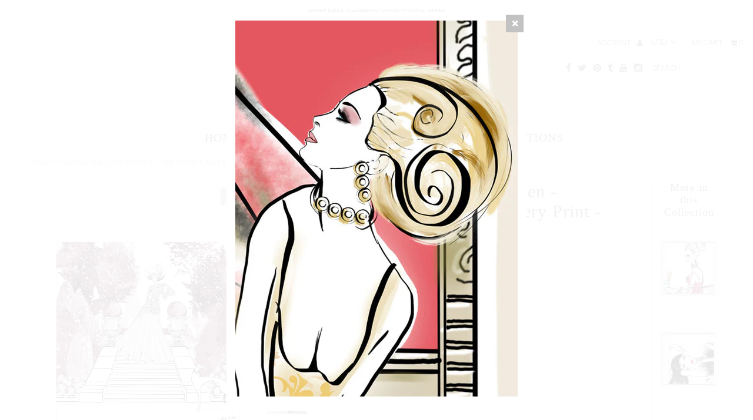

--- FILE ---
content_type: text/html; charset=utf-8
request_url: https://tiffanylabelle.com/products/parisienne-mulberry-garden-illustration-canvas-gallery-print-unframed-or-framed
body_size: 34103
content:
<!DOCTYPE html>
<!--[if lt IE 7 ]><html class="ie ie6" lang="en"> <![endif]-->
<!--[if IE 7 ]><html class="ie ie7" lang="en"> <![endif]-->
<!--[if IE 8 ]><html class="ie ie8" lang="en"> <![endif]-->
<!--[if (gte IE 9)|!(IE)]><!--><html lang="en"> <!--<![endif]-->
<script src="https://cozyantitheft.addons.business/js/script_tags/tiffanylabelle/default/protect.js?shop=tiffanylabelle.myshopify.com" type="text/javascript"></script>
<head>
  <meta name="p:domain_verify" content="c5854447de22cf1e03c4714498aaa7c6"/>
  <meta name="google-site-verification" content="IV7BPLESttSpBdxSWN1s4zlr4HIcuHkGQYmE3wLG59w" />
  <meta charset="utf-8" />
  <meta name="p:domain_verify" content="c5854447de22cf1e03c4714498aaa7c6"/>
  <!-- Add any tracking or verification meta content below this line -->
  
  

  <!-- Basic Page Needs
================================================== -->

  <title>
    Parisienne Mulberry Garden - Illustration - Canvas Gallery Print - Unf &ndash; Tiffany La Belle
  </title>
  
  <meta name="description" content="&quot; Parisienne Mulberry Garden &quot;  Illustration Collection Paris 3 Choices Unframed Gallery Wrap Finish, or Framed in Contemporary White or Black Unframed - Canvas Gallery Prints  Each print is exclusively limited to 60 prints per size.    Premium artist-grade canvas. Custom-developed, pigment based inks which create imag" />
  
  <link rel="canonical" href="https://tiffanylabelle.com/products/parisienne-mulberry-garden-illustration-canvas-gallery-print-unframed-or-framed" />

  

<meta property="og:type" content="product">
<meta property="og:title" content="Parisienne Mulberry Garden - Illustration - Canvas Gallery Print - Unframed or Framed">
<meta property="og:url" content="https://tiffanylabelle.com/products/parisienne-mulberry-garden-illustration-canvas-gallery-print-unframed-or-framed">
<meta property="og:description" content="
&quot; Parisienne Mulberry Garden &quot; 
Illustration Collection
Paris
3 Choices
Unframed Gallery Wrap Finish, or
Framed in Contemporary White or Black

Unframed - Canvas Gallery Prints 


Each print is exclusively limited to 60 prints per size.   





Premium artist-grade canvas.


Custom-developed, pigment based inks which create images that resist fading and scratches.


Sturdy, solid facing canvas front prevents stretching and sagging.


Perfect corners – every time! Our patented manufacturing process allows us to create corners free from unsightly bulges or excess material.


Every canvas comes with a fully finished black backing, with pre-installed hanging hardware.


Available in 4 popular sizes.







Options



Unframed
Gallery Wrap Finish


Canvas Depth



1 ¼” (32mm)





Print Sizes Inches



 12x12”, 16x16”, 20x20”, 24x24”




Print Sizes mm
 




305x305mm, 406x406mm,
508x508mm, 610x610mm





Framed - Canvas Gallery Prints 
Our Floating frames are the perfect fit for your Canvas Gallery Print.


Available in contemporary white or black finish.




Custom moulded from recycled materials – good for you and for the environment!



Our frames are of exceptional quality and extremely durable and lightweight for easy hanging and installation.



Frames arrives with pre-installed hanging hardware and protective bumpers.




The sizes listed are for the canvases themselves. The frames add approximately ¾” (19mm) on all sides, for a total of 1½” (38mm) added to the finished size of the framed product. see FAQ.



Available in 4 popular sizes.












Options



Frame Colors
Contemporary White or Black


Frame Depth



1 ¾” (44mm)



Frame Width add to print



≈ 1 ½” (38mm)



Live Print Sizes Inches


12x12”, 16x16”, 20x20”, 24x24”




Live Print Sizes mm
 



305x305mm, 406x406mm,
508x508mm, 610x610mm




Note:  

Depending on the size of each print the layout may vary slightly.  
Click on the size from the dropdown menu to view the layout for each size.
If these images seem blurry, this is to show the layout only. Don&#39;t worry they will print with clean lines.
Some images are not to scale but for illustration purposes only.
For more information see above FAQ, Shipping and Policies.



">

<meta property="og:image" content="http://tiffanylabelle.com/cdn/shop/products/190509-001441892100a538-8_grande.png?v=1558269193">
<meta property="og:image:secure_url" content="https://tiffanylabelle.com/cdn/shop/products/190509-001441892100a538-8_grande.png?v=1558269193">

<meta property="og:image" content="http://tiffanylabelle.com/cdn/shop/products/190509-001441943e168133-a_grande.png?v=1558269193">
<meta property="og:image:secure_url" content="https://tiffanylabelle.com/cdn/shop/products/190509-001441943e168133-a_grande.png?v=1558269193">

<meta property="og:image" content="http://tiffanylabelle.com/cdn/shop/products/Paisian-Mulberry-Garden----Square-1200x1600-Mockups-v1_2_3---MAY-2019_grande.jpg?v=1558269193">
<meta property="og:image:secure_url" content="https://tiffanylabelle.com/cdn/shop/products/Paisian-Mulberry-Garden----Square-1200x1600-Mockups-v1_2_3---MAY-2019_grande.jpg?v=1558269193">

<meta property="og:price:amount" content="170.00">
<meta property="og:price:currency" content="AUD">

<meta property="og:site_name" content="Tiffany La Belle">



<meta name="twitter:card" content="summary">


<meta name="twitter:site" content="@TiffanyLaBelle_">


<meta name="twitter:title" content="Parisienne Mulberry Garden - Illustration - Canvas Gallery Print - Unframed or Framed">
<meta name="twitter:description" content="
&quot; Parisienne Mulberry Garden &quot; 
Illustration Collection
Paris
3 Choices
Unframed Gallery Wrap Finish, or
Framed in Contemporary White or Black

Unframed - Canvas Gallery Prints 


Each print is exclu">
<meta name="twitter:image" content="https://tiffanylabelle.com/cdn/shop/products/190509-001441892100a538-8_large.png?v=1558269193">
<meta name="twitter:image:width" content="480">
<meta name="twitter:image:height" content="480">


  <!-- CSS
================================================== -->

  <link href="//tiffanylabelle.com/cdn/shop/t/2/assets/stylesheet.css?v=120799491749165512041674768087" rel="stylesheet" type="text/css" media="all" />
  <link href="//tiffanylabelle.com/cdn/shop/t/2/assets/font-awesome.css?v=41792228249477712491468899694" rel="stylesheet" type="text/css" media="all" />
  <link href="//tiffanylabelle.com/cdn/shop/t/2/assets/queries.css?v=93130733959011362031674768087" rel="stylesheet" type="text/css" media="all" />
    
    
  
  
  

  
    
  
  
     

  
     

  
    

  
       

  
    
  
  
  
  
  
  
  
  
      

  
   
  
  
     
  
  
      

  
  
  <link href='http://fonts.googleapis.com/css?family=Roboto:400,500,300' rel='stylesheet' type='text/css'>
   

  
  
  <link href='http://fonts.googleapis.com/css?family=Josefin+Sans:400,600,700,300' rel='stylesheet' type='text/css'>
   

  
  
  <link href='http://fonts.googleapis.com/css?family=Source+Sans+Pro:400,600,300,700' rel='stylesheet' type='text/css'>
   
  <!--[if LTE IE 8]>
<link href="//tiffanylabelle.com/cdn/shop/t/2/assets/gridlock.ie.css?v=133506513823680828761468899695" rel="stylesheet" type="text/css" media="all" />  
<![endif]--> 


  <!-- JS
================================================== -->


  <script type="text/javascript" src="//ajax.googleapis.com/ajax/libs/jquery/1.9.1/jquery.min.js"></script>

  <script src="//tiffanylabelle.com/cdn/shop/t/2/assets/theme.js?v=60021278021976505831471390884" type="text/javascript"></script> 
  <script src="//tiffanylabelle.com/cdn/shopifycloud/storefront/assets/themes_support/option_selection-b017cd28.js" type="text/javascript"></script>  
  <script src="//tiffanylabelle.com/cdn/shop/t/2/assets/jquery.fs.shifter.js?v=49917305197206640071468899697" type="text/javascript"></script>

  

  <meta name="viewport" content="width=device-width, initial-scale=1, maximum-scale=1">

  <!-- Favicons
================================================== -->

  <link rel="shortcut icon" href="//tiffanylabelle.com/cdn/shop/t/2/assets/favicon.png?v=82122837019126462741468908528">

  

  <script>window.performance && window.performance.mark && window.performance.mark('shopify.content_for_header.start');</script><meta name="google-site-verification" content="RVkV_yaQRxg8MRBVMxhijzjKB6fF6WD2r9FwXCIkrnI">
<meta id="shopify-digital-wallet" name="shopify-digital-wallet" content="/13925589/digital_wallets/dialog">
<meta name="shopify-checkout-api-token" content="1e2a29fff7cc5e3605292b6015e2ff33">
<meta id="in-context-paypal-metadata" data-shop-id="13925589" data-venmo-supported="false" data-environment="production" data-locale="en_US" data-paypal-v4="true" data-currency="AUD">
<link rel="alternate" type="application/json+oembed" href="https://tiffanylabelle.com/products/parisienne-mulberry-garden-illustration-canvas-gallery-print-unframed-or-framed.oembed">
<script async="async" src="/checkouts/internal/preloads.js?locale=en-AU"></script>
<link rel="preconnect" href="https://shop.app" crossorigin="anonymous">
<script async="async" src="https://shop.app/checkouts/internal/preloads.js?locale=en-AU&shop_id=13925589" crossorigin="anonymous"></script>
<script id="shopify-features" type="application/json">{"accessToken":"1e2a29fff7cc5e3605292b6015e2ff33","betas":["rich-media-storefront-analytics"],"domain":"tiffanylabelle.com","predictiveSearch":true,"shopId":13925589,"locale":"en"}</script>
<script>var Shopify = Shopify || {};
Shopify.shop = "tiffanylabelle.myshopify.com";
Shopify.locale = "en";
Shopify.currency = {"active":"AUD","rate":"1.0"};
Shopify.country = "AU";
Shopify.theme = {"name":"Fashionopolism","id":144528775,"schema_name":null,"schema_version":null,"theme_store_id":141,"role":"main"};
Shopify.theme.handle = "null";
Shopify.theme.style = {"id":null,"handle":null};
Shopify.cdnHost = "tiffanylabelle.com/cdn";
Shopify.routes = Shopify.routes || {};
Shopify.routes.root = "/";</script>
<script type="module">!function(o){(o.Shopify=o.Shopify||{}).modules=!0}(window);</script>
<script>!function(o){function n(){var o=[];function n(){o.push(Array.prototype.slice.apply(arguments))}return n.q=o,n}var t=o.Shopify=o.Shopify||{};t.loadFeatures=n(),t.autoloadFeatures=n()}(window);</script>
<script>
  window.ShopifyPay = window.ShopifyPay || {};
  window.ShopifyPay.apiHost = "shop.app\/pay";
  window.ShopifyPay.redirectState = null;
</script>
<script id="shop-js-analytics" type="application/json">{"pageType":"product"}</script>
<script defer="defer" async type="module" src="//tiffanylabelle.com/cdn/shopifycloud/shop-js/modules/v2/client.init-shop-cart-sync_DlSlHazZ.en.esm.js"></script>
<script defer="defer" async type="module" src="//tiffanylabelle.com/cdn/shopifycloud/shop-js/modules/v2/chunk.common_D16XZWos.esm.js"></script>
<script type="module">
  await import("//tiffanylabelle.com/cdn/shopifycloud/shop-js/modules/v2/client.init-shop-cart-sync_DlSlHazZ.en.esm.js");
await import("//tiffanylabelle.com/cdn/shopifycloud/shop-js/modules/v2/chunk.common_D16XZWos.esm.js");

  window.Shopify.SignInWithShop?.initShopCartSync?.({"fedCMEnabled":true,"windoidEnabled":true});

</script>
<script>
  window.Shopify = window.Shopify || {};
  if (!window.Shopify.featureAssets) window.Shopify.featureAssets = {};
  window.Shopify.featureAssets['shop-js'] = {"shop-cart-sync":["modules/v2/client.shop-cart-sync_DKWYiEUO.en.esm.js","modules/v2/chunk.common_D16XZWos.esm.js"],"init-fed-cm":["modules/v2/client.init-fed-cm_vfPMjZAC.en.esm.js","modules/v2/chunk.common_D16XZWos.esm.js"],"init-shop-email-lookup-coordinator":["modules/v2/client.init-shop-email-lookup-coordinator_CR38P6MB.en.esm.js","modules/v2/chunk.common_D16XZWos.esm.js"],"init-shop-cart-sync":["modules/v2/client.init-shop-cart-sync_DlSlHazZ.en.esm.js","modules/v2/chunk.common_D16XZWos.esm.js"],"shop-cash-offers":["modules/v2/client.shop-cash-offers_CJw4IQ6B.en.esm.js","modules/v2/chunk.common_D16XZWos.esm.js","modules/v2/chunk.modal_UwFWkumu.esm.js"],"shop-toast-manager":["modules/v2/client.shop-toast-manager_BY778Uv6.en.esm.js","modules/v2/chunk.common_D16XZWos.esm.js"],"init-windoid":["modules/v2/client.init-windoid_DVhZdEm3.en.esm.js","modules/v2/chunk.common_D16XZWos.esm.js"],"shop-button":["modules/v2/client.shop-button_D2ZzKUPa.en.esm.js","modules/v2/chunk.common_D16XZWos.esm.js"],"avatar":["modules/v2/client.avatar_BTnouDA3.en.esm.js"],"init-customer-accounts-sign-up":["modules/v2/client.init-customer-accounts-sign-up_CQZUmjGN.en.esm.js","modules/v2/client.shop-login-button_Cu5K-F7X.en.esm.js","modules/v2/chunk.common_D16XZWos.esm.js","modules/v2/chunk.modal_UwFWkumu.esm.js"],"pay-button":["modules/v2/client.pay-button_CcBqbGU7.en.esm.js","modules/v2/chunk.common_D16XZWos.esm.js"],"init-shop-for-new-customer-accounts":["modules/v2/client.init-shop-for-new-customer-accounts_B5DR5JTE.en.esm.js","modules/v2/client.shop-login-button_Cu5K-F7X.en.esm.js","modules/v2/chunk.common_D16XZWos.esm.js","modules/v2/chunk.modal_UwFWkumu.esm.js"],"shop-login-button":["modules/v2/client.shop-login-button_Cu5K-F7X.en.esm.js","modules/v2/chunk.common_D16XZWos.esm.js","modules/v2/chunk.modal_UwFWkumu.esm.js"],"shop-follow-button":["modules/v2/client.shop-follow-button_BX8Slf17.en.esm.js","modules/v2/chunk.common_D16XZWos.esm.js","modules/v2/chunk.modal_UwFWkumu.esm.js"],"init-customer-accounts":["modules/v2/client.init-customer-accounts_DjKkmQ2w.en.esm.js","modules/v2/client.shop-login-button_Cu5K-F7X.en.esm.js","modules/v2/chunk.common_D16XZWos.esm.js","modules/v2/chunk.modal_UwFWkumu.esm.js"],"lead-capture":["modules/v2/client.lead-capture_ChWCg7nV.en.esm.js","modules/v2/chunk.common_D16XZWos.esm.js","modules/v2/chunk.modal_UwFWkumu.esm.js"],"checkout-modal":["modules/v2/client.checkout-modal_DPnpVyv-.en.esm.js","modules/v2/chunk.common_D16XZWos.esm.js","modules/v2/chunk.modal_UwFWkumu.esm.js"],"shop-login":["modules/v2/client.shop-login_leRXJtcZ.en.esm.js","modules/v2/chunk.common_D16XZWos.esm.js","modules/v2/chunk.modal_UwFWkumu.esm.js"],"payment-terms":["modules/v2/client.payment-terms_Bp9K0NXD.en.esm.js","modules/v2/chunk.common_D16XZWos.esm.js","modules/v2/chunk.modal_UwFWkumu.esm.js"]};
</script>
<script>(function() {
  var isLoaded = false;
  function asyncLoad() {
    if (isLoaded) return;
    isLoaded = true;
    var urls = ["\/\/d1liekpayvooaz.cloudfront.net\/apps\/customizery\/customizery.js?shop=tiffanylabelle.myshopify.com","https:\/\/cdncozyantitheft.addons.business\/js\/script_tags\/tiffanylabelle\/IGyxrBKpbcRFJ4syFYaaRm8Z6X8q6SNN.js?shop=tiffanylabelle.myshopify.com","https:\/\/cartconvert-scripts.esc-apps-cdn.com\/client.js?disableCart=0\u0026disableProduct=0\u0026disablePopup=0\u0026disablePopupCart=0\u0026shop=tiffanylabelle.myshopify.com"];
    for (var i = 0; i < urls.length; i++) {
      var s = document.createElement('script');
      s.type = 'text/javascript';
      s.async = true;
      s.src = urls[i];
      var x = document.getElementsByTagName('script')[0];
      x.parentNode.insertBefore(s, x);
    }
  };
  if(window.attachEvent) {
    window.attachEvent('onload', asyncLoad);
  } else {
    window.addEventListener('load', asyncLoad, false);
  }
})();</script>
<script id="__st">var __st={"a":13925589,"offset":39600,"reqid":"17fb7ad6-aa83-426d-aa6b-5cfbf7fc8c65-1768583512","pageurl":"tiffanylabelle.com\/products\/parisienne-mulberry-garden-illustration-canvas-gallery-print-unframed-or-framed","u":"f4dd8e242146","p":"product","rtyp":"product","rid":2953869295697};</script>
<script>window.ShopifyPaypalV4VisibilityTracking = true;</script>
<script id="captcha-bootstrap">!function(){'use strict';const t='contact',e='account',n='new_comment',o=[[t,t],['blogs',n],['comments',n],[t,'customer']],c=[[e,'customer_login'],[e,'guest_login'],[e,'recover_customer_password'],[e,'create_customer']],r=t=>t.map((([t,e])=>`form[action*='/${t}']:not([data-nocaptcha='true']) input[name='form_type'][value='${e}']`)).join(','),a=t=>()=>t?[...document.querySelectorAll(t)].map((t=>t.form)):[];function s(){const t=[...o],e=r(t);return a(e)}const i='password',u='form_key',d=['recaptcha-v3-token','g-recaptcha-response','h-captcha-response',i],f=()=>{try{return window.sessionStorage}catch{return}},m='__shopify_v',_=t=>t.elements[u];function p(t,e,n=!1){try{const o=window.sessionStorage,c=JSON.parse(o.getItem(e)),{data:r}=function(t){const{data:e,action:n}=t;return t[m]||n?{data:e,action:n}:{data:t,action:n}}(c);for(const[e,n]of Object.entries(r))t.elements[e]&&(t.elements[e].value=n);n&&o.removeItem(e)}catch(o){console.error('form repopulation failed',{error:o})}}const l='form_type',E='cptcha';function T(t){t.dataset[E]=!0}const w=window,h=w.document,L='Shopify',v='ce_forms',y='captcha';let A=!1;((t,e)=>{const n=(g='f06e6c50-85a8-45c8-87d0-21a2b65856fe',I='https://cdn.shopify.com/shopifycloud/storefront-forms-hcaptcha/ce_storefront_forms_captcha_hcaptcha.v1.5.2.iife.js',D={infoText:'Protected by hCaptcha',privacyText:'Privacy',termsText:'Terms'},(t,e,n)=>{const o=w[L][v],c=o.bindForm;if(c)return c(t,g,e,D).then(n);var r;o.q.push([[t,g,e,D],n]),r=I,A||(h.body.append(Object.assign(h.createElement('script'),{id:'captcha-provider',async:!0,src:r})),A=!0)});var g,I,D;w[L]=w[L]||{},w[L][v]=w[L][v]||{},w[L][v].q=[],w[L][y]=w[L][y]||{},w[L][y].protect=function(t,e){n(t,void 0,e),T(t)},Object.freeze(w[L][y]),function(t,e,n,w,h,L){const[v,y,A,g]=function(t,e,n){const i=e?o:[],u=t?c:[],d=[...i,...u],f=r(d),m=r(i),_=r(d.filter((([t,e])=>n.includes(e))));return[a(f),a(m),a(_),s()]}(w,h,L),I=t=>{const e=t.target;return e instanceof HTMLFormElement?e:e&&e.form},D=t=>v().includes(t);t.addEventListener('submit',(t=>{const e=I(t);if(!e)return;const n=D(e)&&!e.dataset.hcaptchaBound&&!e.dataset.recaptchaBound,o=_(e),c=g().includes(e)&&(!o||!o.value);(n||c)&&t.preventDefault(),c&&!n&&(function(t){try{if(!f())return;!function(t){const e=f();if(!e)return;const n=_(t);if(!n)return;const o=n.value;o&&e.removeItem(o)}(t);const e=Array.from(Array(32),(()=>Math.random().toString(36)[2])).join('');!function(t,e){_(t)||t.append(Object.assign(document.createElement('input'),{type:'hidden',name:u})),t.elements[u].value=e}(t,e),function(t,e){const n=f();if(!n)return;const o=[...t.querySelectorAll(`input[type='${i}']`)].map((({name:t})=>t)),c=[...d,...o],r={};for(const[a,s]of new FormData(t).entries())c.includes(a)||(r[a]=s);n.setItem(e,JSON.stringify({[m]:1,action:t.action,data:r}))}(t,e)}catch(e){console.error('failed to persist form',e)}}(e),e.submit())}));const S=(t,e)=>{t&&!t.dataset[E]&&(n(t,e.some((e=>e===t))),T(t))};for(const o of['focusin','change'])t.addEventListener(o,(t=>{const e=I(t);D(e)&&S(e,y())}));const B=e.get('form_key'),M=e.get(l),P=B&&M;t.addEventListener('DOMContentLoaded',(()=>{const t=y();if(P)for(const e of t)e.elements[l].value===M&&p(e,B);[...new Set([...A(),...v().filter((t=>'true'===t.dataset.shopifyCaptcha))])].forEach((e=>S(e,t)))}))}(h,new URLSearchParams(w.location.search),n,t,e,['guest_login'])})(!0,!0)}();</script>
<script integrity="sha256-4kQ18oKyAcykRKYeNunJcIwy7WH5gtpwJnB7kiuLZ1E=" data-source-attribution="shopify.loadfeatures" defer="defer" src="//tiffanylabelle.com/cdn/shopifycloud/storefront/assets/storefront/load_feature-a0a9edcb.js" crossorigin="anonymous"></script>
<script crossorigin="anonymous" defer="defer" src="//tiffanylabelle.com/cdn/shopifycloud/storefront/assets/shopify_pay/storefront-65b4c6d7.js?v=20250812"></script>
<script data-source-attribution="shopify.dynamic_checkout.dynamic.init">var Shopify=Shopify||{};Shopify.PaymentButton=Shopify.PaymentButton||{isStorefrontPortableWallets:!0,init:function(){window.Shopify.PaymentButton.init=function(){};var t=document.createElement("script");t.src="https://tiffanylabelle.com/cdn/shopifycloud/portable-wallets/latest/portable-wallets.en.js",t.type="module",document.head.appendChild(t)}};
</script>
<script data-source-attribution="shopify.dynamic_checkout.buyer_consent">
  function portableWalletsHideBuyerConsent(e){var t=document.getElementById("shopify-buyer-consent"),n=document.getElementById("shopify-subscription-policy-button");t&&n&&(t.classList.add("hidden"),t.setAttribute("aria-hidden","true"),n.removeEventListener("click",e))}function portableWalletsShowBuyerConsent(e){var t=document.getElementById("shopify-buyer-consent"),n=document.getElementById("shopify-subscription-policy-button");t&&n&&(t.classList.remove("hidden"),t.removeAttribute("aria-hidden"),n.addEventListener("click",e))}window.Shopify?.PaymentButton&&(window.Shopify.PaymentButton.hideBuyerConsent=portableWalletsHideBuyerConsent,window.Shopify.PaymentButton.showBuyerConsent=portableWalletsShowBuyerConsent);
</script>
<script data-source-attribution="shopify.dynamic_checkout.cart.bootstrap">document.addEventListener("DOMContentLoaded",(function(){function t(){return document.querySelector("shopify-accelerated-checkout-cart, shopify-accelerated-checkout")}if(t())Shopify.PaymentButton.init();else{new MutationObserver((function(e,n){t()&&(Shopify.PaymentButton.init(),n.disconnect())})).observe(document.body,{childList:!0,subtree:!0})}}));
</script>
<link id="shopify-accelerated-checkout-styles" rel="stylesheet" media="screen" href="https://tiffanylabelle.com/cdn/shopifycloud/portable-wallets/latest/accelerated-checkout-backwards-compat.css" crossorigin="anonymous">
<style id="shopify-accelerated-checkout-cart">
        #shopify-buyer-consent {
  margin-top: 1em;
  display: inline-block;
  width: 100%;
}

#shopify-buyer-consent.hidden {
  display: none;
}

#shopify-subscription-policy-button {
  background: none;
  border: none;
  padding: 0;
  text-decoration: underline;
  font-size: inherit;
  cursor: pointer;
}

#shopify-subscription-policy-button::before {
  box-shadow: none;
}

      </style>

<script>window.performance && window.performance.mark && window.performance.mark('shopify.content_for_header.end');</script>

 
<link href="https://monorail-edge.shopifysvc.com" rel="dns-prefetch">
<script>(function(){if ("sendBeacon" in navigator && "performance" in window) {try {var session_token_from_headers = performance.getEntriesByType('navigation')[0].serverTiming.find(x => x.name == '_s').description;} catch {var session_token_from_headers = undefined;}var session_cookie_matches = document.cookie.match(/_shopify_s=([^;]*)/);var session_token_from_cookie = session_cookie_matches && session_cookie_matches.length === 2 ? session_cookie_matches[1] : "";var session_token = session_token_from_headers || session_token_from_cookie || "";function handle_abandonment_event(e) {var entries = performance.getEntries().filter(function(entry) {return /monorail-edge.shopifysvc.com/.test(entry.name);});if (!window.abandonment_tracked && entries.length === 0) {window.abandonment_tracked = true;var currentMs = Date.now();var navigation_start = performance.timing.navigationStart;var payload = {shop_id: 13925589,url: window.location.href,navigation_start,duration: currentMs - navigation_start,session_token,page_type: "product"};window.navigator.sendBeacon("https://monorail-edge.shopifysvc.com/v1/produce", JSON.stringify({schema_id: "online_store_buyer_site_abandonment/1.1",payload: payload,metadata: {event_created_at_ms: currentMs,event_sent_at_ms: currentMs}}));}}window.addEventListener('pagehide', handle_abandonment_event);}}());</script>
<script id="web-pixels-manager-setup">(function e(e,d,r,n,o){if(void 0===o&&(o={}),!Boolean(null===(a=null===(i=window.Shopify)||void 0===i?void 0:i.analytics)||void 0===a?void 0:a.replayQueue)){var i,a;window.Shopify=window.Shopify||{};var t=window.Shopify;t.analytics=t.analytics||{};var s=t.analytics;s.replayQueue=[],s.publish=function(e,d,r){return s.replayQueue.push([e,d,r]),!0};try{self.performance.mark("wpm:start")}catch(e){}var l=function(){var e={modern:/Edge?\/(1{2}[4-9]|1[2-9]\d|[2-9]\d{2}|\d{4,})\.\d+(\.\d+|)|Firefox\/(1{2}[4-9]|1[2-9]\d|[2-9]\d{2}|\d{4,})\.\d+(\.\d+|)|Chrom(ium|e)\/(9{2}|\d{3,})\.\d+(\.\d+|)|(Maci|X1{2}).+ Version\/(15\.\d+|(1[6-9]|[2-9]\d|\d{3,})\.\d+)([,.]\d+|)( \(\w+\)|)( Mobile\/\w+|) Safari\/|Chrome.+OPR\/(9{2}|\d{3,})\.\d+\.\d+|(CPU[ +]OS|iPhone[ +]OS|CPU[ +]iPhone|CPU IPhone OS|CPU iPad OS)[ +]+(15[._]\d+|(1[6-9]|[2-9]\d|\d{3,})[._]\d+)([._]\d+|)|Android:?[ /-](13[3-9]|1[4-9]\d|[2-9]\d{2}|\d{4,})(\.\d+|)(\.\d+|)|Android.+Firefox\/(13[5-9]|1[4-9]\d|[2-9]\d{2}|\d{4,})\.\d+(\.\d+|)|Android.+Chrom(ium|e)\/(13[3-9]|1[4-9]\d|[2-9]\d{2}|\d{4,})\.\d+(\.\d+|)|SamsungBrowser\/([2-9]\d|\d{3,})\.\d+/,legacy:/Edge?\/(1[6-9]|[2-9]\d|\d{3,})\.\d+(\.\d+|)|Firefox\/(5[4-9]|[6-9]\d|\d{3,})\.\d+(\.\d+|)|Chrom(ium|e)\/(5[1-9]|[6-9]\d|\d{3,})\.\d+(\.\d+|)([\d.]+$|.*Safari\/(?![\d.]+ Edge\/[\d.]+$))|(Maci|X1{2}).+ Version\/(10\.\d+|(1[1-9]|[2-9]\d|\d{3,})\.\d+)([,.]\d+|)( \(\w+\)|)( Mobile\/\w+|) Safari\/|Chrome.+OPR\/(3[89]|[4-9]\d|\d{3,})\.\d+\.\d+|(CPU[ +]OS|iPhone[ +]OS|CPU[ +]iPhone|CPU IPhone OS|CPU iPad OS)[ +]+(10[._]\d+|(1[1-9]|[2-9]\d|\d{3,})[._]\d+)([._]\d+|)|Android:?[ /-](13[3-9]|1[4-9]\d|[2-9]\d{2}|\d{4,})(\.\d+|)(\.\d+|)|Mobile Safari.+OPR\/([89]\d|\d{3,})\.\d+\.\d+|Android.+Firefox\/(13[5-9]|1[4-9]\d|[2-9]\d{2}|\d{4,})\.\d+(\.\d+|)|Android.+Chrom(ium|e)\/(13[3-9]|1[4-9]\d|[2-9]\d{2}|\d{4,})\.\d+(\.\d+|)|Android.+(UC? ?Browser|UCWEB|U3)[ /]?(15\.([5-9]|\d{2,})|(1[6-9]|[2-9]\d|\d{3,})\.\d+)\.\d+|SamsungBrowser\/(5\.\d+|([6-9]|\d{2,})\.\d+)|Android.+MQ{2}Browser\/(14(\.(9|\d{2,})|)|(1[5-9]|[2-9]\d|\d{3,})(\.\d+|))(\.\d+|)|K[Aa][Ii]OS\/(3\.\d+|([4-9]|\d{2,})\.\d+)(\.\d+|)/},d=e.modern,r=e.legacy,n=navigator.userAgent;return n.match(d)?"modern":n.match(r)?"legacy":"unknown"}(),u="modern"===l?"modern":"legacy",c=(null!=n?n:{modern:"",legacy:""})[u],f=function(e){return[e.baseUrl,"/wpm","/b",e.hashVersion,"modern"===e.buildTarget?"m":"l",".js"].join("")}({baseUrl:d,hashVersion:r,buildTarget:u}),m=function(e){var d=e.version,r=e.bundleTarget,n=e.surface,o=e.pageUrl,i=e.monorailEndpoint;return{emit:function(e){var a=e.status,t=e.errorMsg,s=(new Date).getTime(),l=JSON.stringify({metadata:{event_sent_at_ms:s},events:[{schema_id:"web_pixels_manager_load/3.1",payload:{version:d,bundle_target:r,page_url:o,status:a,surface:n,error_msg:t},metadata:{event_created_at_ms:s}}]});if(!i)return console&&console.warn&&console.warn("[Web Pixels Manager] No Monorail endpoint provided, skipping logging."),!1;try{return self.navigator.sendBeacon.bind(self.navigator)(i,l)}catch(e){}var u=new XMLHttpRequest;try{return u.open("POST",i,!0),u.setRequestHeader("Content-Type","text/plain"),u.send(l),!0}catch(e){return console&&console.warn&&console.warn("[Web Pixels Manager] Got an unhandled error while logging to Monorail."),!1}}}}({version:r,bundleTarget:l,surface:e.surface,pageUrl:self.location.href,monorailEndpoint:e.monorailEndpoint});try{o.browserTarget=l,function(e){var d=e.src,r=e.async,n=void 0===r||r,o=e.onload,i=e.onerror,a=e.sri,t=e.scriptDataAttributes,s=void 0===t?{}:t,l=document.createElement("script"),u=document.querySelector("head"),c=document.querySelector("body");if(l.async=n,l.src=d,a&&(l.integrity=a,l.crossOrigin="anonymous"),s)for(var f in s)if(Object.prototype.hasOwnProperty.call(s,f))try{l.dataset[f]=s[f]}catch(e){}if(o&&l.addEventListener("load",o),i&&l.addEventListener("error",i),u)u.appendChild(l);else{if(!c)throw new Error("Did not find a head or body element to append the script");c.appendChild(l)}}({src:f,async:!0,onload:function(){if(!function(){var e,d;return Boolean(null===(d=null===(e=window.Shopify)||void 0===e?void 0:e.analytics)||void 0===d?void 0:d.initialized)}()){var d=window.webPixelsManager.init(e)||void 0;if(d){var r=window.Shopify.analytics;r.replayQueue.forEach((function(e){var r=e[0],n=e[1],o=e[2];d.publishCustomEvent(r,n,o)})),r.replayQueue=[],r.publish=d.publishCustomEvent,r.visitor=d.visitor,r.initialized=!0}}},onerror:function(){return m.emit({status:"failed",errorMsg:"".concat(f," has failed to load")})},sri:function(e){var d=/^sha384-[A-Za-z0-9+/=]+$/;return"string"==typeof e&&d.test(e)}(c)?c:"",scriptDataAttributes:o}),m.emit({status:"loading"})}catch(e){m.emit({status:"failed",errorMsg:(null==e?void 0:e.message)||"Unknown error"})}}})({shopId: 13925589,storefrontBaseUrl: "https://tiffanylabelle.com",extensionsBaseUrl: "https://extensions.shopifycdn.com/cdn/shopifycloud/web-pixels-manager",monorailEndpoint: "https://monorail-edge.shopifysvc.com/unstable/produce_batch",surface: "storefront-renderer",enabledBetaFlags: ["2dca8a86"],webPixelsConfigList: [{"id":"618135633","configuration":"{\"config\":\"{\\\"pixel_id\\\":\\\"GT-TNSMQKZ8\\\",\\\"target_country\\\":\\\"ZZ\\\",\\\"gtag_events\\\":[{\\\"type\\\":\\\"view_item\\\",\\\"action_label\\\":\\\"MC-3QKL2MTQNZ\\\"},{\\\"type\\\":\\\"purchase\\\",\\\"action_label\\\":\\\"MC-3QKL2MTQNZ\\\"},{\\\"type\\\":\\\"page_view\\\",\\\"action_label\\\":\\\"MC-3QKL2MTQNZ\\\"}],\\\"enable_monitoring_mode\\\":false}\"}","eventPayloadVersion":"v1","runtimeContext":"OPEN","scriptVersion":"b2a88bafab3e21179ed38636efcd8a93","type":"APP","apiClientId":1780363,"privacyPurposes":[],"dataSharingAdjustments":{"protectedCustomerApprovalScopes":["read_customer_address","read_customer_email","read_customer_name","read_customer_personal_data","read_customer_phone"]}},{"id":"46465105","configuration":"{\"tagID\":\"2612423837276\"}","eventPayloadVersion":"v1","runtimeContext":"STRICT","scriptVersion":"18031546ee651571ed29edbe71a3550b","type":"APP","apiClientId":3009811,"privacyPurposes":["ANALYTICS","MARKETING","SALE_OF_DATA"],"dataSharingAdjustments":{"protectedCustomerApprovalScopes":["read_customer_address","read_customer_email","read_customer_name","read_customer_personal_data","read_customer_phone"]}},{"id":"78381137","eventPayloadVersion":"v1","runtimeContext":"LAX","scriptVersion":"1","type":"CUSTOM","privacyPurposes":["ANALYTICS"],"name":"Google Analytics tag (migrated)"},{"id":"shopify-app-pixel","configuration":"{}","eventPayloadVersion":"v1","runtimeContext":"STRICT","scriptVersion":"0450","apiClientId":"shopify-pixel","type":"APP","privacyPurposes":["ANALYTICS","MARKETING"]},{"id":"shopify-custom-pixel","eventPayloadVersion":"v1","runtimeContext":"LAX","scriptVersion":"0450","apiClientId":"shopify-pixel","type":"CUSTOM","privacyPurposes":["ANALYTICS","MARKETING"]}],isMerchantRequest: false,initData: {"shop":{"name":"Tiffany La Belle","paymentSettings":{"currencyCode":"AUD"},"myshopifyDomain":"tiffanylabelle.myshopify.com","countryCode":"AU","storefrontUrl":"https:\/\/tiffanylabelle.com"},"customer":null,"cart":null,"checkout":null,"productVariants":[{"price":{"amount":170.0,"currencyCode":"AUD"},"product":{"title":"Parisienne Mulberry Garden - Illustration - Canvas Gallery Print - Unframed or Framed","vendor":"Tiffany La Belle","id":"2953869295697","untranslatedTitle":"Parisienne Mulberry Garden - Illustration - Canvas Gallery Print - Unframed or Framed","url":"\/products\/parisienne-mulberry-garden-illustration-canvas-gallery-print-unframed-or-framed","type":"Illustration Canvas Gallery Prints"},"id":"22970104250449","image":{"src":"\/\/tiffanylabelle.com\/cdn\/shop\/products\/190509-0023388602695ac7-4.png?v=1558269193"},"sku":"CanvsWrp-WhtWrp-12x12-0","title":"12”x12” (305x305mm) \/ Unframed - Gallery Wrap \/ n\/a","untranslatedTitle":"12”x12” (305x305mm) \/ Unframed - Gallery Wrap \/ n\/a"},{"price":{"amount":240.0,"currencyCode":"AUD"},"product":{"title":"Parisienne Mulberry Garden - Illustration - Canvas Gallery Print - Unframed or Framed","vendor":"Tiffany La Belle","id":"2953869295697","untranslatedTitle":"Parisienne Mulberry Garden - Illustration - Canvas Gallery Print - Unframed or Framed","url":"\/products\/parisienne-mulberry-garden-illustration-canvas-gallery-print-unframed-or-framed","type":"Illustration Canvas Gallery Prints"},"id":"22970104283217","image":{"src":"\/\/tiffanylabelle.com\/cdn\/shop\/products\/190509-001426034b6d0bc0-d.png?v=1558269193"},"sku":"FramedCanvs-12x12-White-0","title":"12”x12” (305x305mm) \/ Framed \/ White","untranslatedTitle":"12”x12” (305x305mm) \/ Framed \/ White"},{"price":{"amount":240.0,"currencyCode":"AUD"},"product":{"title":"Parisienne Mulberry Garden - Illustration - Canvas Gallery Print - Unframed or Framed","vendor":"Tiffany La Belle","id":"2953869295697","untranslatedTitle":"Parisienne Mulberry Garden - Illustration - Canvas Gallery Print - Unframed or Framed","url":"\/products\/parisienne-mulberry-garden-illustration-canvas-gallery-print-unframed-or-framed","type":"Illustration Canvas Gallery Prints"},"id":"22970104315985","image":{"src":"\/\/tiffanylabelle.com\/cdn\/shop\/products\/190509-001426355176d381-1.png?v=1558269193"},"sku":"FramedCanvs-12x12-Black-1","title":"12”x12” (305x305mm) \/ Framed \/ Black","untranslatedTitle":"12”x12” (305x305mm) \/ Framed \/ Black"},{"price":{"amount":240.0,"currencyCode":"AUD"},"product":{"title":"Parisienne Mulberry Garden - Illustration - Canvas Gallery Print - Unframed or Framed","vendor":"Tiffany La Belle","id":"2953869295697","untranslatedTitle":"Parisienne Mulberry Garden - Illustration - Canvas Gallery Print - Unframed or Framed","url":"\/products\/parisienne-mulberry-garden-illustration-canvas-gallery-print-unframed-or-framed","type":"Illustration Canvas Gallery Prints"},"id":"22970104348753","image":{"src":"\/\/tiffanylabelle.com\/cdn\/shop\/products\/190509-002338322e8bcdd4-7.png?v=1558269193"},"sku":"CanvsWrp-WhtWrp-16x16-1","title":"16”x16” (406x406mm) \/ Unframed - Gallery Wrap \/ n\/a","untranslatedTitle":"16”x16” (406x406mm) \/ Unframed - Gallery Wrap \/ n\/a"},{"price":{"amount":380.0,"currencyCode":"AUD"},"product":{"title":"Parisienne Mulberry Garden - Illustration - Canvas Gallery Print - Unframed or Framed","vendor":"Tiffany La Belle","id":"2953869295697","untranslatedTitle":"Parisienne Mulberry Garden - Illustration - Canvas Gallery Print - Unframed or Framed","url":"\/products\/parisienne-mulberry-garden-illustration-canvas-gallery-print-unframed-or-framed","type":"Illustration Canvas Gallery Prints"},"id":"22970104414289","image":{"src":"\/\/tiffanylabelle.com\/cdn\/shop\/products\/190509-001425809b724788-2.png?v=1558269193"},"sku":"FramedCanvs-16x16-White-2","title":"16”x16” (406x406mm) \/ Framed \/ White","untranslatedTitle":"16”x16” (406x406mm) \/ Framed \/ White"},{"price":{"amount":380.0,"currencyCode":"AUD"},"product":{"title":"Parisienne Mulberry Garden - Illustration - Canvas Gallery Print - Unframed or Framed","vendor":"Tiffany La Belle","id":"2953869295697","untranslatedTitle":"Parisienne Mulberry Garden - Illustration - Canvas Gallery Print - Unframed or Framed","url":"\/products\/parisienne-mulberry-garden-illustration-canvas-gallery-print-unframed-or-framed","type":"Illustration Canvas Gallery Prints"},"id":"22970104447057","image":{"src":"\/\/tiffanylabelle.com\/cdn\/shop\/products\/190509-0014258039158297-b.png?v=1558269193"},"sku":"FramedCanvs-16x16-Black-3","title":"16”x16” (406x406mm) \/ Framed \/ Black","untranslatedTitle":"16”x16” (406x406mm) \/ Framed \/ Black"},{"price":{"amount":370.0,"currencyCode":"AUD"},"product":{"title":"Parisienne Mulberry Garden - Illustration - Canvas Gallery Print - Unframed or Framed","vendor":"Tiffany La Belle","id":"2953869295697","untranslatedTitle":"Parisienne Mulberry Garden - Illustration - Canvas Gallery Print - Unframed or Framed","url":"\/products\/parisienne-mulberry-garden-illustration-canvas-gallery-print-unframed-or-framed","type":"Illustration Canvas Gallery Prints"},"id":"22970104512593","image":{"src":"\/\/tiffanylabelle.com\/cdn\/shop\/products\/190509-0023395638e447ed-c.png?v=1558269193"},"sku":"CanvsWrp-WhtWrp-20x20-2","title":"20”x20” (508x508mm) \/ Unframed - Gallery Wrap \/ n\/a","untranslatedTitle":"20”x20” (508x508mm) \/ Unframed - Gallery Wrap \/ n\/a"},{"price":{"amount":550.0,"currencyCode":"AUD"},"product":{"title":"Parisienne Mulberry Garden - Illustration - Canvas Gallery Print - Unframed or Framed","vendor":"Tiffany La Belle","id":"2953869295697","untranslatedTitle":"Parisienne Mulberry Garden - Illustration - Canvas Gallery Print - Unframed or Framed","url":"\/products\/parisienne-mulberry-garden-illustration-canvas-gallery-print-unframed-or-framed","type":"Illustration Canvas Gallery Prints"},"id":"22970104545361","image":{"src":"\/\/tiffanylabelle.com\/cdn\/shop\/products\/190509-00142580c5b2d11e-7.png?v=1558269193"},"sku":"FramedCanvs-20x20-White-4","title":"20”x20” (508x508mm) \/ Framed \/ White","untranslatedTitle":"20”x20” (508x508mm) \/ Framed \/ White"},{"price":{"amount":550.0,"currencyCode":"AUD"},"product":{"title":"Parisienne Mulberry Garden - Illustration - Canvas Gallery Print - Unframed or Framed","vendor":"Tiffany La Belle","id":"2953869295697","untranslatedTitle":"Parisienne Mulberry Garden - Illustration - Canvas Gallery Print - Unframed or Framed","url":"\/products\/parisienne-mulberry-garden-illustration-canvas-gallery-print-unframed-or-framed","type":"Illustration Canvas Gallery Prints"},"id":"22970104578129","image":{"src":"\/\/tiffanylabelle.com\/cdn\/shop\/products\/190509-00142580c5a3409c-f.png?v=1558269193"},"sku":"FramedCanvs-20x20-Black-5","title":"20”x20” (508x508mm) \/ Framed \/ Black","untranslatedTitle":"20”x20” (508x508mm) \/ Framed \/ Black"},{"price":{"amount":510.0,"currencyCode":"AUD"},"product":{"title":"Parisienne Mulberry Garden - Illustration - Canvas Gallery Print - Unframed or Framed","vendor":"Tiffany La Belle","id":"2953869295697","untranslatedTitle":"Parisienne Mulberry Garden - Illustration - Canvas Gallery Print - Unframed or Framed","url":"\/products\/parisienne-mulberry-garden-illustration-canvas-gallery-print-unframed-or-framed","type":"Illustration Canvas Gallery Prints"},"id":"22970104610897","image":{"src":"\/\/tiffanylabelle.com\/cdn\/shop\/products\/190509-00233842771e5c13-c.png?v=1558269193"},"sku":"CanvsWrp-WhtWrp-24x24-3","title":"24x24” (610x610mm) \/ Unframed - Gallery Wrap \/ n\/a","untranslatedTitle":"24x24” (610x610mm) \/ Unframed - Gallery Wrap \/ n\/a"},{"price":{"amount":700.0,"currencyCode":"AUD"},"product":{"title":"Parisienne Mulberry Garden - Illustration - Canvas Gallery Print - Unframed or Framed","vendor":"Tiffany La Belle","id":"2953869295697","untranslatedTitle":"Parisienne Mulberry Garden - Illustration - Canvas Gallery Print - Unframed or Framed","url":"\/products\/parisienne-mulberry-garden-illustration-canvas-gallery-print-unframed-or-framed","type":"Illustration Canvas Gallery Prints"},"id":"22970104676433","image":{"src":"\/\/tiffanylabelle.com\/cdn\/shop\/products\/190509-001441892100a538-8.png?v=1558269193"},"sku":"FramedCanvs-24x24-White-6","title":"24x24” (610x610mm) \/ Framed \/ White","untranslatedTitle":"24x24” (610x610mm) \/ Framed \/ White"},{"price":{"amount":700.0,"currencyCode":"AUD"},"product":{"title":"Parisienne Mulberry Garden - Illustration - Canvas Gallery Print - Unframed or Framed","vendor":"Tiffany La Belle","id":"2953869295697","untranslatedTitle":"Parisienne Mulberry Garden - Illustration - Canvas Gallery Print - Unframed or Framed","url":"\/products\/parisienne-mulberry-garden-illustration-canvas-gallery-print-unframed-or-framed","type":"Illustration Canvas Gallery Prints"},"id":"22970104709201","image":{"src":"\/\/tiffanylabelle.com\/cdn\/shop\/products\/190509-001441943e168133-a.png?v=1558269193"},"sku":"FramedCanvs-24x24-Black-7","title":"24x24” (610x610mm) \/ Framed \/ Black","untranslatedTitle":"24x24” (610x610mm) \/ Framed \/ Black"}],"purchasingCompany":null},},"https://tiffanylabelle.com/cdn","fcfee988w5aeb613cpc8e4bc33m6693e112",{"modern":"","legacy":""},{"shopId":"13925589","storefrontBaseUrl":"https:\/\/tiffanylabelle.com","extensionBaseUrl":"https:\/\/extensions.shopifycdn.com\/cdn\/shopifycloud\/web-pixels-manager","surface":"storefront-renderer","enabledBetaFlags":"[\"2dca8a86\"]","isMerchantRequest":"false","hashVersion":"fcfee988w5aeb613cpc8e4bc33m6693e112","publish":"custom","events":"[[\"page_viewed\",{}],[\"product_viewed\",{\"productVariant\":{\"price\":{\"amount\":170.0,\"currencyCode\":\"AUD\"},\"product\":{\"title\":\"Parisienne Mulberry Garden - Illustration - Canvas Gallery Print - Unframed or Framed\",\"vendor\":\"Tiffany La Belle\",\"id\":\"2953869295697\",\"untranslatedTitle\":\"Parisienne Mulberry Garden - Illustration - Canvas Gallery Print - Unframed or Framed\",\"url\":\"\/products\/parisienne-mulberry-garden-illustration-canvas-gallery-print-unframed-or-framed\",\"type\":\"Illustration Canvas Gallery Prints\"},\"id\":\"22970104250449\",\"image\":{\"src\":\"\/\/tiffanylabelle.com\/cdn\/shop\/products\/190509-0023388602695ac7-4.png?v=1558269193\"},\"sku\":\"CanvsWrp-WhtWrp-12x12-0\",\"title\":\"12”x12” (305x305mm) \/ Unframed - Gallery Wrap \/ n\/a\",\"untranslatedTitle\":\"12”x12” (305x305mm) \/ Unframed - Gallery Wrap \/ n\/a\"}}]]"});</script><script>
  window.ShopifyAnalytics = window.ShopifyAnalytics || {};
  window.ShopifyAnalytics.meta = window.ShopifyAnalytics.meta || {};
  window.ShopifyAnalytics.meta.currency = 'AUD';
  var meta = {"product":{"id":2953869295697,"gid":"gid:\/\/shopify\/Product\/2953869295697","vendor":"Tiffany La Belle","type":"Illustration Canvas Gallery Prints","handle":"parisienne-mulberry-garden-illustration-canvas-gallery-print-unframed-or-framed","variants":[{"id":22970104250449,"price":17000,"name":"Parisienne Mulberry Garden - Illustration - Canvas Gallery Print - Unframed or Framed - 12”x12” (305x305mm) \/ Unframed - Gallery Wrap \/ n\/a","public_title":"12”x12” (305x305mm) \/ Unframed - Gallery Wrap \/ n\/a","sku":"CanvsWrp-WhtWrp-12x12-0"},{"id":22970104283217,"price":24000,"name":"Parisienne Mulberry Garden - Illustration - Canvas Gallery Print - Unframed or Framed - 12”x12” (305x305mm) \/ Framed \/ White","public_title":"12”x12” (305x305mm) \/ Framed \/ White","sku":"FramedCanvs-12x12-White-0"},{"id":22970104315985,"price":24000,"name":"Parisienne Mulberry Garden - Illustration - Canvas Gallery Print - Unframed or Framed - 12”x12” (305x305mm) \/ Framed \/ Black","public_title":"12”x12” (305x305mm) \/ Framed \/ Black","sku":"FramedCanvs-12x12-Black-1"},{"id":22970104348753,"price":24000,"name":"Parisienne Mulberry Garden - Illustration - Canvas Gallery Print - Unframed or Framed - 16”x16” (406x406mm) \/ Unframed - Gallery Wrap \/ n\/a","public_title":"16”x16” (406x406mm) \/ Unframed - Gallery Wrap \/ n\/a","sku":"CanvsWrp-WhtWrp-16x16-1"},{"id":22970104414289,"price":38000,"name":"Parisienne Mulberry Garden - Illustration - Canvas Gallery Print - Unframed or Framed - 16”x16” (406x406mm) \/ Framed \/ White","public_title":"16”x16” (406x406mm) \/ Framed \/ White","sku":"FramedCanvs-16x16-White-2"},{"id":22970104447057,"price":38000,"name":"Parisienne Mulberry Garden - Illustration - Canvas Gallery Print - Unframed or Framed - 16”x16” (406x406mm) \/ Framed \/ Black","public_title":"16”x16” (406x406mm) \/ Framed \/ Black","sku":"FramedCanvs-16x16-Black-3"},{"id":22970104512593,"price":37000,"name":"Parisienne Mulberry Garden - Illustration - Canvas Gallery Print - Unframed or Framed - 20”x20” (508x508mm) \/ Unframed - Gallery Wrap \/ n\/a","public_title":"20”x20” (508x508mm) \/ Unframed - Gallery Wrap \/ n\/a","sku":"CanvsWrp-WhtWrp-20x20-2"},{"id":22970104545361,"price":55000,"name":"Parisienne Mulberry Garden - Illustration - Canvas Gallery Print - Unframed or Framed - 20”x20” (508x508mm) \/ Framed \/ White","public_title":"20”x20” (508x508mm) \/ Framed \/ White","sku":"FramedCanvs-20x20-White-4"},{"id":22970104578129,"price":55000,"name":"Parisienne Mulberry Garden - Illustration - Canvas Gallery Print - Unframed or Framed - 20”x20” (508x508mm) \/ Framed \/ Black","public_title":"20”x20” (508x508mm) \/ Framed \/ Black","sku":"FramedCanvs-20x20-Black-5"},{"id":22970104610897,"price":51000,"name":"Parisienne Mulberry Garden - Illustration - Canvas Gallery Print - Unframed or Framed - 24x24” (610x610mm) \/ Unframed - Gallery Wrap \/ n\/a","public_title":"24x24” (610x610mm) \/ Unframed - Gallery Wrap \/ n\/a","sku":"CanvsWrp-WhtWrp-24x24-3"},{"id":22970104676433,"price":70000,"name":"Parisienne Mulberry Garden - Illustration - Canvas Gallery Print - Unframed or Framed - 24x24” (610x610mm) \/ Framed \/ White","public_title":"24x24” (610x610mm) \/ Framed \/ White","sku":"FramedCanvs-24x24-White-6"},{"id":22970104709201,"price":70000,"name":"Parisienne Mulberry Garden - Illustration - Canvas Gallery Print - Unframed or Framed - 24x24” (610x610mm) \/ Framed \/ Black","public_title":"24x24” (610x610mm) \/ Framed \/ Black","sku":"FramedCanvs-24x24-Black-7"}],"remote":false},"page":{"pageType":"product","resourceType":"product","resourceId":2953869295697,"requestId":"17fb7ad6-aa83-426d-aa6b-5cfbf7fc8c65-1768583512"}};
  for (var attr in meta) {
    window.ShopifyAnalytics.meta[attr] = meta[attr];
  }
</script>
<script class="analytics">
  (function () {
    var customDocumentWrite = function(content) {
      var jquery = null;

      if (window.jQuery) {
        jquery = window.jQuery;
      } else if (window.Checkout && window.Checkout.$) {
        jquery = window.Checkout.$;
      }

      if (jquery) {
        jquery('body').append(content);
      }
    };

    var hasLoggedConversion = function(token) {
      if (token) {
        return document.cookie.indexOf('loggedConversion=' + token) !== -1;
      }
      return false;
    }

    var setCookieIfConversion = function(token) {
      if (token) {
        var twoMonthsFromNow = new Date(Date.now());
        twoMonthsFromNow.setMonth(twoMonthsFromNow.getMonth() + 2);

        document.cookie = 'loggedConversion=' + token + '; expires=' + twoMonthsFromNow;
      }
    }

    var trekkie = window.ShopifyAnalytics.lib = window.trekkie = window.trekkie || [];
    if (trekkie.integrations) {
      return;
    }
    trekkie.methods = [
      'identify',
      'page',
      'ready',
      'track',
      'trackForm',
      'trackLink'
    ];
    trekkie.factory = function(method) {
      return function() {
        var args = Array.prototype.slice.call(arguments);
        args.unshift(method);
        trekkie.push(args);
        return trekkie;
      };
    };
    for (var i = 0; i < trekkie.methods.length; i++) {
      var key = trekkie.methods[i];
      trekkie[key] = trekkie.factory(key);
    }
    trekkie.load = function(config) {
      trekkie.config = config || {};
      trekkie.config.initialDocumentCookie = document.cookie;
      var first = document.getElementsByTagName('script')[0];
      var script = document.createElement('script');
      script.type = 'text/javascript';
      script.onerror = function(e) {
        var scriptFallback = document.createElement('script');
        scriptFallback.type = 'text/javascript';
        scriptFallback.onerror = function(error) {
                var Monorail = {
      produce: function produce(monorailDomain, schemaId, payload) {
        var currentMs = new Date().getTime();
        var event = {
          schema_id: schemaId,
          payload: payload,
          metadata: {
            event_created_at_ms: currentMs,
            event_sent_at_ms: currentMs
          }
        };
        return Monorail.sendRequest("https://" + monorailDomain + "/v1/produce", JSON.stringify(event));
      },
      sendRequest: function sendRequest(endpointUrl, payload) {
        // Try the sendBeacon API
        if (window && window.navigator && typeof window.navigator.sendBeacon === 'function' && typeof window.Blob === 'function' && !Monorail.isIos12()) {
          var blobData = new window.Blob([payload], {
            type: 'text/plain'
          });

          if (window.navigator.sendBeacon(endpointUrl, blobData)) {
            return true;
          } // sendBeacon was not successful

        } // XHR beacon

        var xhr = new XMLHttpRequest();

        try {
          xhr.open('POST', endpointUrl);
          xhr.setRequestHeader('Content-Type', 'text/plain');
          xhr.send(payload);
        } catch (e) {
          console.log(e);
        }

        return false;
      },
      isIos12: function isIos12() {
        return window.navigator.userAgent.lastIndexOf('iPhone; CPU iPhone OS 12_') !== -1 || window.navigator.userAgent.lastIndexOf('iPad; CPU OS 12_') !== -1;
      }
    };
    Monorail.produce('monorail-edge.shopifysvc.com',
      'trekkie_storefront_load_errors/1.1',
      {shop_id: 13925589,
      theme_id: 144528775,
      app_name: "storefront",
      context_url: window.location.href,
      source_url: "//tiffanylabelle.com/cdn/s/trekkie.storefront.cd680fe47e6c39ca5d5df5f0a32d569bc48c0f27.min.js"});

        };
        scriptFallback.async = true;
        scriptFallback.src = '//tiffanylabelle.com/cdn/s/trekkie.storefront.cd680fe47e6c39ca5d5df5f0a32d569bc48c0f27.min.js';
        first.parentNode.insertBefore(scriptFallback, first);
      };
      script.async = true;
      script.src = '//tiffanylabelle.com/cdn/s/trekkie.storefront.cd680fe47e6c39ca5d5df5f0a32d569bc48c0f27.min.js';
      first.parentNode.insertBefore(script, first);
    };
    trekkie.load(
      {"Trekkie":{"appName":"storefront","development":false,"defaultAttributes":{"shopId":13925589,"isMerchantRequest":null,"themeId":144528775,"themeCityHash":"11967471704013864445","contentLanguage":"en","currency":"AUD","eventMetadataId":"d767aa8d-69ca-448a-8443-1024b11e950d"},"isServerSideCookieWritingEnabled":true,"monorailRegion":"shop_domain","enabledBetaFlags":["65f19447"]},"Session Attribution":{},"S2S":{"facebookCapiEnabled":false,"source":"trekkie-storefront-renderer","apiClientId":580111}}
    );

    var loaded = false;
    trekkie.ready(function() {
      if (loaded) return;
      loaded = true;

      window.ShopifyAnalytics.lib = window.trekkie;

      var originalDocumentWrite = document.write;
      document.write = customDocumentWrite;
      try { window.ShopifyAnalytics.merchantGoogleAnalytics.call(this); } catch(error) {};
      document.write = originalDocumentWrite;

      window.ShopifyAnalytics.lib.page(null,{"pageType":"product","resourceType":"product","resourceId":2953869295697,"requestId":"17fb7ad6-aa83-426d-aa6b-5cfbf7fc8c65-1768583512","shopifyEmitted":true});

      var match = window.location.pathname.match(/checkouts\/(.+)\/(thank_you|post_purchase)/)
      var token = match? match[1]: undefined;
      if (!hasLoggedConversion(token)) {
        setCookieIfConversion(token);
        window.ShopifyAnalytics.lib.track("Viewed Product",{"currency":"AUD","variantId":22970104250449,"productId":2953869295697,"productGid":"gid:\/\/shopify\/Product\/2953869295697","name":"Parisienne Mulberry Garden - Illustration - Canvas Gallery Print - Unframed or Framed - 12”x12” (305x305mm) \/ Unframed - Gallery Wrap \/ n\/a","price":"170.00","sku":"CanvsWrp-WhtWrp-12x12-0","brand":"Tiffany La Belle","variant":"12”x12” (305x305mm) \/ Unframed - Gallery Wrap \/ n\/a","category":"Illustration Canvas Gallery Prints","nonInteraction":true,"remote":false},undefined,undefined,{"shopifyEmitted":true});
      window.ShopifyAnalytics.lib.track("monorail:\/\/trekkie_storefront_viewed_product\/1.1",{"currency":"AUD","variantId":22970104250449,"productId":2953869295697,"productGid":"gid:\/\/shopify\/Product\/2953869295697","name":"Parisienne Mulberry Garden - Illustration - Canvas Gallery Print - Unframed or Framed - 12”x12” (305x305mm) \/ Unframed - Gallery Wrap \/ n\/a","price":"170.00","sku":"CanvsWrp-WhtWrp-12x12-0","brand":"Tiffany La Belle","variant":"12”x12” (305x305mm) \/ Unframed - Gallery Wrap \/ n\/a","category":"Illustration Canvas Gallery Prints","nonInteraction":true,"remote":false,"referer":"https:\/\/tiffanylabelle.com\/products\/parisienne-mulberry-garden-illustration-canvas-gallery-print-unframed-or-framed"});
      }
    });


        var eventsListenerScript = document.createElement('script');
        eventsListenerScript.async = true;
        eventsListenerScript.src = "//tiffanylabelle.com/cdn/shopifycloud/storefront/assets/shop_events_listener-3da45d37.js";
        document.getElementsByTagName('head')[0].appendChild(eventsListenerScript);

})();</script>
  <script>
  if (!window.ga || (window.ga && typeof window.ga !== 'function')) {
    window.ga = function ga() {
      (window.ga.q = window.ga.q || []).push(arguments);
      if (window.Shopify && window.Shopify.analytics && typeof window.Shopify.analytics.publish === 'function') {
        window.Shopify.analytics.publish("ga_stub_called", {}, {sendTo: "google_osp_migration"});
      }
      console.error("Shopify's Google Analytics stub called with:", Array.from(arguments), "\nSee https://help.shopify.com/manual/promoting-marketing/pixels/pixel-migration#google for more information.");
    };
    if (window.Shopify && window.Shopify.analytics && typeof window.Shopify.analytics.publish === 'function') {
      window.Shopify.analytics.publish("ga_stub_initialized", {}, {sendTo: "google_osp_migration"});
    }
  }
</script>
<script
  defer
  src="https://tiffanylabelle.com/cdn/shopifycloud/perf-kit/shopify-perf-kit-3.0.4.min.js"
  data-application="storefront-renderer"
  data-shop-id="13925589"
  data-render-region="gcp-us-central1"
  data-page-type="product"
  data-theme-instance-id="144528775"
  data-theme-name=""
  data-theme-version=""
  data-monorail-region="shop_domain"
  data-resource-timing-sampling-rate="10"
  data-shs="true"
  data-shs-beacon="true"
  data-shs-export-with-fetch="true"
  data-shs-logs-sample-rate="1"
  data-shs-beacon-endpoint="https://tiffanylabelle.com/api/collect"
></script>
</head>

<body class="gridlock shifter product">
  <div id="CartDrawer" class="drawer drawer--right">
  <div class="drawer__header">
    <div class="table-cell">
    <h3>My Cart</h3>
    </div>
    <div class="table-cell">
    <span class="drawer__close js-drawer-close">
        Close
    </span>
    </div>
  </div>
  <div id="CartContainer"></div>
</div>
  <div id="top-bar" class="gridlock-fluid">
    <div class="row">
    <div class="row">
      <div class="desktop-12 tablet-6 mobile-3">
        ***** FREE SHIPPING WORLDWIDE *****
      </div>
    </div>
    </div>
  </div>  
  <div class="shifter-page is-moved-by-drawer" id="PageContainer">   
    <div class="page-wrap">

      <header class="gridlock-fluid">
        <div class="row">
        <div id="identity" class="row">        
          <div id="logo" class="desktop-4 desktop-push-4 tablet-6 mobile-3">       
            
            <a href="/"><img src="//tiffanylabelle.com/cdn/shop/t/2/assets/logo.png?v=82129327648653327241469081030" alt="Tiffany La Belle" style="border: 0;"/></a>
                       
          </div>  

          <div class="desktop-4 tablet-6 mobile-3">
            <ul id="cart" class="tablet-3">            
              
              <li>
                                   
                <a href="/account/login">ACCOUNT  <i class="fa fa-user"></i></a>
                
              </li>
              
              
              <li><select class="currency-picker" name="currencies">
  
  
  <option value="AUD" selected="selected">AUD</option>
  
  
  <option value="USD">USD</option>
  
  
  
  <option value="CAD">CAD</option>
  
  
  
  <option value="GBP">GBP</option>
  
  
  
  
  
  <option value="NZD">NZD</option>
  
  
  
  <option value="EUR">EUR</option>
  
  
  
  <option value="CHF">CHF</option>
  
  
  
  <option value="AED">AED</option>
  
  
  
  <option value="SGD">SGD</option>
  
  
  
  <option value="HKD">HKD</option>
  
  
  
  <option value="MYR">MYR</option>
  
  
  
  <option value="JPY">JPY</option>
  
  
  
  <option value="INR">INR</option>
  
  
  
  <option value="CNY">CNY</option>
  
  
</select></li>
              
              <li class="cart-overview">
                <a href="/cart" >
                  <span class="cart-words">My Cart</span>
                  &nbsp;<i class="fa fa-shopping-cart"></i> 
                  <span class="CartCount">0</span>
                </a> 
              </li>
              <li class="shifter-handle"><i class="fa fa-bars" aria-hidden="true"></i></li>
            </ul>           

            <ul id="social-links" class="tablet-3">
              <li><a href="https://www.facebook.com/TiffanyLaBelleArtist" target="_blank"><i class="fa fa-facebook"></i></a></li>
              <li><a href="https://twitter.com/TiffanyLaBelle_" target="_blank"><i class="fa fa-twitter"></i></a></li>
              <li><a href="https://www.pinterest.com.au/tiffany_labelle/" target="_blank"><i class="fa fa-pinterest"></i></a></li>
              <li><a href="http://tiffanylabelle.tumblr.com/" target="_blank"><i class="fa fa-tumblr"></i></a></li>
              <li><a href="https://www.youtube.com/channel/UCETR4sZfShQuh_tr3Bdoh9w" target="_blank"><i class="fa fa-youtube"></i></a></li>
              
              <li><a href="//instagram.com/tiffany_labelle" target="_blank"><i class="fa fa-instagram"></i></a></li>
              <li class="searchbox">
              <form action="/search" method="get">
                <input type="text" name="q" id="q" placeholder="SEARCH" />
              </form>  
              </li>            
            </ul>
          </div>
        </div>
        </div>
      </header>

      <nav id="nav" role="navigation" class="gridlock-fluid">
  <div class="row">
  <div id="navigation" class="row">      
    <ul id="nav" class="desktop-12 mobile-3">
      
                  
      
      
      <li><a href="/" title="">Home</a></li>
      
      
                  
      
      
      <li><a href="/pages/about-us" title="">About</a></li>
      
      
                  
      
      
      <!-- Start megamenu -->
      <li class="dropdown"><a href="/collections/all" title="">Shop</a>
        <ul class="megamenu">
          <div class="mega-container">
            
            <span class="desktop-3 tablet-hide mm-image">
              <a href="/collections/all">
                <img src="//tiffanylabelle.com/cdn/shop/t/2/assets/nav_promo.jpg?v=55731777278511535281550290509">
              </a>
            </span>
            
            <span class="desktop-9 tablet-6">
              
              
              
              
              
                  
              <!-- Start Megamenu Inner Links -->
              
                          
              <li class="desktop-6"><h4>Prints</h4>
                <ul class="mega-stack">
                  
                  <li><a href="/collections/prints" title="">All</a></li>
                  
                  <li><a href="/collections/limited-edition-prints" title="">Limited Edition Prints</a></li>
                  
                  <li><a href="/collections/canvas-gallery-prints" title="">Canvas Gallery Prints</a></li>
                  
                </ul>
              </li>
              
              
                          
              <li class="desktop-6"><h4></h4>
                <ul class="mega-stack">
                  
                </ul>
              </li> 
                  
                
            </span>
          </div>
        </ul>
      </li>
      <!-- End megamenu & start multi column where needed -->
      
      
                  
      
      
      <!-- How many links to show per column -->
           
      <!-- How many links in this list -->
            
      <!-- Number of links divided by number per column -->
      
      <!-- Modulo balance of total links divided by links per column -->
      
      <!-- Calculate the modulo offset -->
      

      

      <!-- Start math for calculated multi column dropdowns -->
      <li class="dropdown"><a href="/collections/collections" title="">Collections</a>
        
		   
   
<ul class="megamenu">
  <div class="mega-container">
    
    <span class="desktop-3 tablet-hide mm-image">
      <a href="/collections/all">
        <img src="//tiffanylabelle.com/cdn/shop/t/2/assets/nav_promo.jpg?v=55731777278511535281550290509">
      </a>
    </span>
    
    <span class="desktop-9 tablet-6">
      
      
      
      
      
          
      <!-- Start Megamenu Inner Links -->
      <li class="desktop-6">
        <ul class="mega-stack">
          
          <li><a href="/collections/collections">All</a></li>
          
          <li><a href="/collections/ladies/Ladies">Tiffany's Ladies</a></li>
          
          <li><a href="/collections/chanel">Spring</a></li>
          
          <li><a href="/collections/paris">Paris</a></li>
          
        </ul>
      </li>
                 
      <li class="desktop-6">
        <ul class="mega-stack">
          
          <li><a href="/collections/city-scenes/City-Scenes">City Scenes</a></li>
          
          <li><a href="/collections/scenes/Scenes">Fashionable Scenes</a></li>
          
          <li><a href="/collections/champagne-darling/Champagne-Darling">Champagne Darling</a></li>
          
          <li><a href="/collections/drama-queens">Drama Queens</a></li>
          
        </ul>
      </li>
      
      
      
        
    </span>
  </div>
</ul>
        <!-- if the list is less than the chosen number -->      
        
      </li>
      <!-- stop doing the math -->
      
      
                  
      
      
      <li><a href="/pages/animations" title="">Animations</a></li>
      
      
    </ul> 
  </div> 
  </div>
</nav>
      	        
      <div class="clear"></div>
        

      

      	
      <div id="content" class="row">	
        
        
          <div id="breadcrumb" class="desktop-12">
    <a href="/" class="homepage-link" title="Home">Home</a>
    
                
    <span class="separator"> / </span> 
    
    
    <a href="/collections/canvas-gallery-prints" title="">Canvas Gallery Prints</a>
    
    
    <span class="separator"> / </span>
    <span class="page-title">Parisienne Mulberry Garden - Illustration - Canvas Gallery Print - Unf</span>
    
  </div>
<div class="clear"></div>
	
        	
        
        <div itemscope itemtype="http://schema.org/Product" id="product-2953869295697" class="product-page">

  <meta itemprop="url" content="https://tiffanylabelle.com/products/parisienne-mulberry-garden-illustration-canvas-gallery-print-unframed-or-framed">
  <meta itemprop="image" content="//tiffanylabelle.com/cdn/shop/products/190509-001441892100a538-8_grande.png?v=1558269193">

  <div id="mob-product-images" class="owl-carousel desktop-hide tablet-hide mobile-3">
    
    <div class="mthumb"><img src="//tiffanylabelle.com/cdn/shop/products/190509-001441892100a538-8.png?v=1558269193" alt="Parisienne Mulberry Garden - Illustration - Canvas Gallery Print - Unframed or Framed - Tiffany La Belle"></div>
    
    <div class="mthumb"><img src="//tiffanylabelle.com/cdn/shop/products/190509-001441943e168133-a.png?v=1558269193" alt="Parisienne Mulberry Garden - Illustration - Canvas Gallery Print - Unframed or Framed - Tiffany La Belle"></div>
    
    <div class="mthumb"><img src="//tiffanylabelle.com/cdn/shop/products/Paisian-Mulberry-Garden----Square-1200x1600-Mockups-v1_2_3---MAY-2019.jpg?v=1558269193" alt="Parisienne Mulberry Garden - Illustration - Canvas Gallery Print - Unframed or Framed - Tiffany La Belle"></div>
    
    <div class="mthumb"><img src="//tiffanylabelle.com/cdn/shop/products/Paris-Mulberry-Garden----Square-1200x1600-Mockups-v1_2_3---MAY-2019.jpg?v=1558269193" alt="Parisienne Mulberry Garden - Illustration - Canvas Gallery Print - Unframed or Framed - Tiffany La Belle"></div>
    
    <div class="mthumb"><img src="//tiffanylabelle.com/cdn/shop/products/Paris-Mulberry-Garden-4---Square-1200x1600-Mockups-v1_2_3---MAY-2019.jpg?v=1558269193" alt="Parisienne Mulberry Garden - Illustration - Canvas Gallery Print - Unframed or Framed - Tiffany La Belle"></div>
    
    <div class="mthumb"><img src="//tiffanylabelle.com/cdn/shop/products/Paris-Mulberry-Garden---BRANCH-CANVAS-MOCKUP-1200x1600_6ad53611-1b5a-4f3b-8c74-f54fbde0f7c5.jpg?v=1558269193" alt="Parisienne Mulberry Garden - Illustration - Canvas Gallery Print - Unframed or Framed - Tiffany La Belle"></div>
    
    <div class="mthumb"><img src="//tiffanylabelle.com/cdn/shop/products/Mulberry-Garden---Square-1200x1600-Mockups-v1_2_3_4---MAY-2019.jpg?v=1558808728" alt="Parisienne Mulberry Garden - Illustration - Canvas Gallery Print - Unframed or Framed - Tiffany La Belle"></div>
    
    <div class="mthumb"><img src="//tiffanylabelle.com/cdn/shop/products/Parisian-Mulberry-Garden-2---Square-1200x1600-Mockups-v1_2_3_4---MAY-2019.jpg?v=1558808729" alt="Parisienne Mulberry Garden - Illustration - Canvas Gallery Print - Unframed or Framed - Tiffany La Belle"></div>
    
    <div class="mthumb"><img src="//tiffanylabelle.com/cdn/shop/products/Parisian-Mulberry-Garden-3---Square-1200x1600-Mockups-v1_2_3_4---MAY-2019.jpg?v=1558808729" alt="Parisienne Mulberry Garden - Illustration - Canvas Gallery Print - Unframed or Framed - Tiffany La Belle"></div>
    
    <div class="mthumb"><img src="//tiffanylabelle.com/cdn/shop/products/Parisian-Mulberry-Garden-4---Square-1200x1600-Mockups-v1_2_3_4---MAY-2019.jpg?v=1558808729" alt="Parisienne Mulberry Garden - Illustration - Canvas Gallery Print - Unframed or Framed - Tiffany La Belle"></div>
    
    <div class="mthumb"><img src="//tiffanylabelle.com/cdn/shop/products/Parisian-Mulberry-Garden-5---Square-1200x1600-Mockups-v1_2_3_4---MAY-2019.jpg?v=1558808729" alt="Parisienne Mulberry Garden - Illustration - Canvas Gallery Print - Unframed or Framed - Tiffany La Belle"></div>
    
    <div class="mthumb"><img src="//tiffanylabelle.com/cdn/shop/products/Parisian-Mulberry-Garden-7---Square-1200x1600-Mockups-v1_2_3_4---MAY-2019.jpg?v=1558808729" alt="Parisienne Mulberry Garden - Illustration - Canvas Gallery Print - Unframed or Framed - Tiffany La Belle"></div>
    
    <div class="mthumb"><img src="//tiffanylabelle.com/cdn/shop/products/Parisian-Mulberry-Garden-6---Square-1200x1600-Mockups-v1_2_3_4---MAY-2019.jpg?v=1558808729" alt="Parisienne Mulberry Garden - Illustration - Canvas Gallery Print - Unframed or Framed - Tiffany La Belle"></div>
    
    <div class="mthumb"><img src="//tiffanylabelle.com/cdn/shop/products/UnFramed-Canvas-Prints-copy_1c5e4595-66ef-4c02-a5e5-30e1d296e180.jpg?v=1558269193" alt="Parisienne Mulberry Garden - Illustration - Canvas Gallery Print - Unframed or Framed - Tiffany La Belle"></div>
    
    <div class="mthumb"><img src="//tiffanylabelle.com/cdn/shop/products/Page-1---Prints-Canvas-Leather-2_85ffbf04-31c5-4769-80db-bce30eea3639.jpg?v=1558269193" alt="Parisienne Mulberry Garden - Illustration - Canvas Gallery Print - Unframed or Framed - Tiffany La Belle"></div>
    
    <div class="mthumb"><img src="//tiffanylabelle.com/cdn/shop/products/Page-2---Prints-Canvas-Leather-2_d5068f65-ada5-43e1-8344-5566c6c7af7b.jpg?v=1558269193" alt="Parisienne Mulberry Garden - Illustration - Canvas Gallery Print - Unframed or Framed - Tiffany La Belle"></div>
    
    <div class="mthumb"><img src="//tiffanylabelle.com/cdn/shop/products/Page-3---Prints-Canvas-Leather-2_bb91bcc8-f5de-4c27-9542-892900fbdaad.jpg?v=1558269193" alt="Parisienne Mulberry Garden - Illustration - Canvas Gallery Print - Unframed or Framed - Tiffany La Belle"></div>
    
    <div class="mthumb"><img src="//tiffanylabelle.com/cdn/shop/products/Page-4---Prints-Canvas-Leather-2_949fdd93-07d5-4fcd-a24b-c74850190531.jpg?v=1558269193" alt="Parisienne Mulberry Garden - Illustration - Canvas Gallery Print - Unframed or Framed - Tiffany La Belle"></div>
    
    <div class="mthumb"><img src="//tiffanylabelle.com/cdn/shop/products/Square-4-Sizes-Canvas-4-Sizes---6000x8000-Canvas-_-Frame-Template---sizes_ab96be50-8871-4f07-90a3-752325e427ca.jpg?v=1558269193" alt="Parisienne Mulberry Garden - Illustration - Canvas Gallery Print - Unframed or Framed - Tiffany La Belle"></div>
    
    <div class="mthumb"><img src="//tiffanylabelle.com/cdn/shop/products/190509-0023388602695ac7-4.png?v=1558269193" alt="Parisienne Mulberry Garden - Illustration - Canvas Gallery Print - Unframed or Framed - Tiffany La Belle"></div>
    
    <div class="mthumb"><img src="//tiffanylabelle.com/cdn/shop/products/190509-001426034b6d0bc0-d.png?v=1558269193" alt="Parisienne Mulberry Garden - Illustration - Canvas Gallery Print - Unframed or Framed - Tiffany La Belle"></div>
    
    <div class="mthumb"><img src="//tiffanylabelle.com/cdn/shop/products/190509-001426355176d381-1.png?v=1558269193" alt="Parisienne Mulberry Garden - Illustration - Canvas Gallery Print - Unframed or Framed - Tiffany La Belle"></div>
    
    <div class="mthumb"><img src="//tiffanylabelle.com/cdn/shop/products/190509-002338322e8bcdd4-7.png?v=1558269193" alt="Parisienne Mulberry Garden - Illustration - Canvas Gallery Print - Unframed or Framed - Tiffany La Belle"></div>
    
    <div class="mthumb"><img src="//tiffanylabelle.com/cdn/shop/products/190509-001425809b724788-2.png?v=1558269193" alt="Parisienne Mulberry Garden - Illustration - Canvas Gallery Print - Unframed or Framed - Tiffany La Belle"></div>
    
    <div class="mthumb"><img src="//tiffanylabelle.com/cdn/shop/products/190509-0014258039158297-b.png?v=1558269193" alt="Parisienne Mulberry Garden - Illustration - Canvas Gallery Print - Unframed or Framed - Tiffany La Belle"></div>
    
    <div class="mthumb"><img src="//tiffanylabelle.com/cdn/shop/products/190509-0023395638e447ed-c.png?v=1558269193" alt="Parisienne Mulberry Garden - Illustration - Canvas Gallery Print - Unframed or Framed - Tiffany La Belle"></div>
    
    <div class="mthumb"><img src="//tiffanylabelle.com/cdn/shop/products/190509-00142580c5b2d11e-7.png?v=1558269193" alt="Parisienne Mulberry Garden - Illustration - Canvas Gallery Print - Unframed or Framed - Tiffany La Belle"></div>
    
    <div class="mthumb"><img src="//tiffanylabelle.com/cdn/shop/products/190509-00142580c5a3409c-f.png?v=1558269193" alt="Parisienne Mulberry Garden - Illustration - Canvas Gallery Print - Unframed or Framed - Tiffany La Belle"></div>
    
    <div class="mthumb"><img src="//tiffanylabelle.com/cdn/shop/products/190509-00233842771e5c13-c.png?v=1558269193" alt="Parisienne Mulberry Garden - Illustration - Canvas Gallery Print - Unframed or Framed - Tiffany La Belle"></div>
    
  </div>    

  <div id="product-photos" class="desktop-5  tablet-3 mobile-hide">
    
    <div id="bigimage" class="bigimage-2953869295697 desktop-10 tablet-5">
      <img class="mainimage" id="2953869295697" data-image-id="" src="//tiffanylabelle.com/cdn/shop/products/190509-0023388602695ac7-4.png?v=1558269193" alt='' title="Parisienne Mulberry Garden - Illustration - Canvas Gallery Print - Unframed or Framed"/> 
    
    <div class="main-image-navigation">
      <span class="prev"><i class="fa fa-angle-left"></i></span>
      <span class="next"><i class="fa fa-angle-right"></i></span>
    </div>      
    
    </div>
     
    <div class="thumbnails">
      
      <a id="1"  href="//tiffanylabelle.com/cdn/shop/products/190509-001441892100a538-8.png?v=1558269193" data-image-id="7715175530577" class="active thumb clicker-2953869295697">
        <img class="thumbnail desktop-2 tablet-1" src="//tiffanylabelle.com/cdn/shop/products/190509-001441892100a538-8_medium.png?v=1558269193" alt="Parisienne Mulberry Garden - Illustration - Canvas Gallery Print - Unframed or Framed - Tiffany La Belle" data-image-id="7715175530577" />
      </a>
      
      <a id="2"  href="//tiffanylabelle.com/cdn/shop/products/190509-001441943e168133-a.png?v=1558269193" data-image-id="7715175727185" class="thumb clicker-2953869295697">
        <img class="thumbnail desktop-2 tablet-1" src="//tiffanylabelle.com/cdn/shop/products/190509-001441943e168133-a_medium.png?v=1558269193" alt="Parisienne Mulberry Garden - Illustration - Canvas Gallery Print - Unframed or Framed - Tiffany La Belle" data-image-id="7715175727185" />
      </a>
      
      <a id="3"  href="//tiffanylabelle.com/cdn/shop/products/Paisian-Mulberry-Garden----Square-1200x1600-Mockups-v1_2_3---MAY-2019.jpg?v=1558269193" data-image-id="7733394702417" class="thumb clicker-2953869295697">
        <img class="thumbnail desktop-2 tablet-1" src="//tiffanylabelle.com/cdn/shop/products/Paisian-Mulberry-Garden----Square-1200x1600-Mockups-v1_2_3---MAY-2019_medium.jpg?v=1558269193" alt="Parisienne Mulberry Garden - Illustration - Canvas Gallery Print - Unframed or Framed - Tiffany La Belle" data-image-id="7733394702417" />
      </a>
      
      <a id="4"  href="//tiffanylabelle.com/cdn/shop/products/Paris-Mulberry-Garden----Square-1200x1600-Mockups-v1_2_3---MAY-2019.jpg?v=1558269193" data-image-id="7733395030097" class="thumb clicker-2953869295697">
        <img class="thumbnail desktop-2 tablet-1" src="//tiffanylabelle.com/cdn/shop/products/Paris-Mulberry-Garden----Square-1200x1600-Mockups-v1_2_3---MAY-2019_medium.jpg?v=1558269193" alt="Parisienne Mulberry Garden - Illustration - Canvas Gallery Print - Unframed or Framed - Tiffany La Belle" data-image-id="7733395030097" />
      </a>
      
      <a id="5"  href="//tiffanylabelle.com/cdn/shop/products/Paris-Mulberry-Garden-4---Square-1200x1600-Mockups-v1_2_3---MAY-2019.jpg?v=1558269193" data-image-id="7733395128401" class="thumb clicker-2953869295697">
        <img class="thumbnail desktop-2 tablet-1" src="//tiffanylabelle.com/cdn/shop/products/Paris-Mulberry-Garden-4---Square-1200x1600-Mockups-v1_2_3---MAY-2019_medium.jpg?v=1558269193" alt="Parisienne Mulberry Garden - Illustration - Canvas Gallery Print - Unframed or Framed - Tiffany La Belle" data-image-id="7733395128401" />
      </a>
      
      <a id="6"  href="//tiffanylabelle.com/cdn/shop/products/Paris-Mulberry-Garden---BRANCH-CANVAS-MOCKUP-1200x1600_6ad53611-1b5a-4f3b-8c74-f54fbde0f7c5.jpg?v=1558269193" data-image-id="7733411217489" class="thumb clicker-2953869295697">
        <img class="thumbnail desktop-2 tablet-1" src="//tiffanylabelle.com/cdn/shop/products/Paris-Mulberry-Garden---BRANCH-CANVAS-MOCKUP-1200x1600_6ad53611-1b5a-4f3b-8c74-f54fbde0f7c5_medium.jpg?v=1558269193" alt="Parisienne Mulberry Garden - Illustration - Canvas Gallery Print - Unframed or Framed - Tiffany La Belle" data-image-id="7733411217489" />
      </a>
      
      <a id="7"  href="//tiffanylabelle.com/cdn/shop/products/Mulberry-Garden---Square-1200x1600-Mockups-v1_2_3_4---MAY-2019.jpg?v=1558808728" data-image-id="7769184501841" class="thumb clicker-2953869295697">
        <img class="thumbnail desktop-2 tablet-1" src="//tiffanylabelle.com/cdn/shop/products/Mulberry-Garden---Square-1200x1600-Mockups-v1_2_3_4---MAY-2019_medium.jpg?v=1558808728" alt="Parisienne Mulberry Garden - Illustration - Canvas Gallery Print - Unframed or Framed - Tiffany La Belle" data-image-id="7769184501841" />
      </a>
      
      <a id="8"  href="//tiffanylabelle.com/cdn/shop/products/Parisian-Mulberry-Garden-2---Square-1200x1600-Mockups-v1_2_3_4---MAY-2019.jpg?v=1558808729" data-image-id="7769193283665" class="thumb clicker-2953869295697">
        <img class="thumbnail desktop-2 tablet-1" src="//tiffanylabelle.com/cdn/shop/products/Parisian-Mulberry-Garden-2---Square-1200x1600-Mockups-v1_2_3_4---MAY-2019_medium.jpg?v=1558808729" alt="Parisienne Mulberry Garden - Illustration - Canvas Gallery Print - Unframed or Framed - Tiffany La Belle" data-image-id="7769193283665" />
      </a>
      
      <a id="9"  href="//tiffanylabelle.com/cdn/shop/products/Parisian-Mulberry-Garden-3---Square-1200x1600-Mockups-v1_2_3_4---MAY-2019.jpg?v=1558808729" data-image-id="7769193349201" class="thumb clicker-2953869295697">
        <img class="thumbnail desktop-2 tablet-1" src="//tiffanylabelle.com/cdn/shop/products/Parisian-Mulberry-Garden-3---Square-1200x1600-Mockups-v1_2_3_4---MAY-2019_medium.jpg?v=1558808729" alt="Parisienne Mulberry Garden - Illustration - Canvas Gallery Print - Unframed or Framed - Tiffany La Belle" data-image-id="7769193349201" />
      </a>
      
      <a id="10"  href="//tiffanylabelle.com/cdn/shop/products/Parisian-Mulberry-Garden-4---Square-1200x1600-Mockups-v1_2_3_4---MAY-2019.jpg?v=1558808729" data-image-id="7769193676881" class="thumb clicker-2953869295697">
        <img class="thumbnail desktop-2 tablet-1" src="//tiffanylabelle.com/cdn/shop/products/Parisian-Mulberry-Garden-4---Square-1200x1600-Mockups-v1_2_3_4---MAY-2019_medium.jpg?v=1558808729" alt="Parisienne Mulberry Garden - Illustration - Canvas Gallery Print - Unframed or Framed - Tiffany La Belle" data-image-id="7769193676881" />
      </a>
      
      <a id="11"  href="//tiffanylabelle.com/cdn/shop/products/Parisian-Mulberry-Garden-5---Square-1200x1600-Mockups-v1_2_3_4---MAY-2019.jpg?v=1558808729" data-image-id="7769193906257" class="thumb clicker-2953869295697">
        <img class="thumbnail desktop-2 tablet-1" src="//tiffanylabelle.com/cdn/shop/products/Parisian-Mulberry-Garden-5---Square-1200x1600-Mockups-v1_2_3_4---MAY-2019_medium.jpg?v=1558808729" alt="Parisienne Mulberry Garden - Illustration - Canvas Gallery Print - Unframed or Framed - Tiffany La Belle" data-image-id="7769193906257" />
      </a>
      
      <a id="12"  href="//tiffanylabelle.com/cdn/shop/products/Parisian-Mulberry-Garden-7---Square-1200x1600-Mockups-v1_2_3_4---MAY-2019.jpg?v=1558808729" data-image-id="7769194135633" class="thumb clicker-2953869295697">
        <img class="thumbnail desktop-2 tablet-1" src="//tiffanylabelle.com/cdn/shop/products/Parisian-Mulberry-Garden-7---Square-1200x1600-Mockups-v1_2_3_4---MAY-2019_medium.jpg?v=1558808729" alt="Parisienne Mulberry Garden - Illustration - Canvas Gallery Print - Unframed or Framed - Tiffany La Belle" data-image-id="7769194135633" />
      </a>
      
      <a id="13"  href="//tiffanylabelle.com/cdn/shop/products/Parisian-Mulberry-Garden-6---Square-1200x1600-Mockups-v1_2_3_4---MAY-2019.jpg?v=1558808729" data-image-id="7769194004561" class="thumb clicker-2953869295697">
        <img class="thumbnail desktop-2 tablet-1" src="//tiffanylabelle.com/cdn/shop/products/Parisian-Mulberry-Garden-6---Square-1200x1600-Mockups-v1_2_3_4---MAY-2019_medium.jpg?v=1558808729" alt="Parisienne Mulberry Garden - Illustration - Canvas Gallery Print - Unframed or Framed - Tiffany La Belle" data-image-id="7769194004561" />
      </a>
      
      <a id="14"  href="//tiffanylabelle.com/cdn/shop/products/UnFramed-Canvas-Prints-copy_1c5e4595-66ef-4c02-a5e5-30e1d296e180.jpg?v=1558269193" data-image-id="7715118514257" class="thumb clicker-2953869295697">
        <img class="thumbnail desktop-2 tablet-1" src="//tiffanylabelle.com/cdn/shop/products/UnFramed-Canvas-Prints-copy_1c5e4595-66ef-4c02-a5e5-30e1d296e180_medium.jpg?v=1558269193" alt="Parisienne Mulberry Garden - Illustration - Canvas Gallery Print - Unframed or Framed - Tiffany La Belle" data-image-id="7715118514257" />
      </a>
      
      <a id="15"  href="//tiffanylabelle.com/cdn/shop/products/Page-1---Prints-Canvas-Leather-2_85ffbf04-31c5-4769-80db-bce30eea3639.jpg?v=1558269193" data-image-id="7715118547025" class="thumb clicker-2953869295697">
        <img class="thumbnail desktop-2 tablet-1" src="//tiffanylabelle.com/cdn/shop/products/Page-1---Prints-Canvas-Leather-2_85ffbf04-31c5-4769-80db-bce30eea3639_medium.jpg?v=1558269193" alt="Parisienne Mulberry Garden - Illustration - Canvas Gallery Print - Unframed or Framed - Tiffany La Belle" data-image-id="7715118547025" />
      </a>
      
      <a id="16"  href="//tiffanylabelle.com/cdn/shop/products/Page-2---Prints-Canvas-Leather-2_d5068f65-ada5-43e1-8344-5566c6c7af7b.jpg?v=1558269193" data-image-id="7715118579793" class="thumb clicker-2953869295697">
        <img class="thumbnail desktop-2 tablet-1" src="//tiffanylabelle.com/cdn/shop/products/Page-2---Prints-Canvas-Leather-2_d5068f65-ada5-43e1-8344-5566c6c7af7b_medium.jpg?v=1558269193" alt="Parisienne Mulberry Garden - Illustration - Canvas Gallery Print - Unframed or Framed - Tiffany La Belle" data-image-id="7715118579793" />
      </a>
      
      <a id="17"  href="//tiffanylabelle.com/cdn/shop/products/Page-3---Prints-Canvas-Leather-2_bb91bcc8-f5de-4c27-9542-892900fbdaad.jpg?v=1558269193" data-image-id="7715118645329" class="thumb clicker-2953869295697">
        <img class="thumbnail desktop-2 tablet-1" src="//tiffanylabelle.com/cdn/shop/products/Page-3---Prints-Canvas-Leather-2_bb91bcc8-f5de-4c27-9542-892900fbdaad_medium.jpg?v=1558269193" alt="Parisienne Mulberry Garden - Illustration - Canvas Gallery Print - Unframed or Framed - Tiffany La Belle" data-image-id="7715118645329" />
      </a>
      
      <a id="18"  href="//tiffanylabelle.com/cdn/shop/products/Page-4---Prints-Canvas-Leather-2_949fdd93-07d5-4fcd-a24b-c74850190531.jpg?v=1558269193" data-image-id="7715118678097" class="thumb clicker-2953869295697">
        <img class="thumbnail desktop-2 tablet-1" src="//tiffanylabelle.com/cdn/shop/products/Page-4---Prints-Canvas-Leather-2_949fdd93-07d5-4fcd-a24b-c74850190531_medium.jpg?v=1558269193" alt="Parisienne Mulberry Garden - Illustration - Canvas Gallery Print - Unframed or Framed - Tiffany La Belle" data-image-id="7715118678097" />
      </a>
      
      <a id="19"  href="//tiffanylabelle.com/cdn/shop/products/Square-4-Sizes-Canvas-4-Sizes---6000x8000-Canvas-_-Frame-Template---sizes_ab96be50-8871-4f07-90a3-752325e427ca.jpg?v=1558269193" data-image-id="7715118710865" class="thumb clicker-2953869295697">
        <img class="thumbnail desktop-2 tablet-1" src="//tiffanylabelle.com/cdn/shop/products/Square-4-Sizes-Canvas-4-Sizes---6000x8000-Canvas-_-Frame-Template---sizes_ab96be50-8871-4f07-90a3-752325e427ca_medium.jpg?v=1558269193" alt="Parisienne Mulberry Garden - Illustration - Canvas Gallery Print - Unframed or Framed - Tiffany La Belle" data-image-id="7715118710865" />
      </a>
      
      <a id="20"  href="//tiffanylabelle.com/cdn/shop/products/190509-0023388602695ac7-4.png?v=1558269193" data-image-id="7715222749265" class="thumb clicker-2953869295697">
        <img class="thumbnail desktop-2 tablet-1" src="//tiffanylabelle.com/cdn/shop/products/190509-0023388602695ac7-4_medium.png?v=1558269193" alt="Parisienne Mulberry Garden - Illustration - Canvas Gallery Print - Unframed or Framed - Tiffany La Belle" data-image-id="7715222749265" />
      </a>
      
      <a id="21"  href="//tiffanylabelle.com/cdn/shop/products/190509-001426034b6d0bc0-d.png?v=1558269193" data-image-id="7715174613073" class="thumb clicker-2953869295697">
        <img class="thumbnail desktop-2 tablet-1" src="//tiffanylabelle.com/cdn/shop/products/190509-001426034b6d0bc0-d_medium.png?v=1558269193" alt="Parisienne Mulberry Garden - Illustration - Canvas Gallery Print - Unframed or Framed - Tiffany La Belle" data-image-id="7715174613073" />
      </a>
      
      <a id="22"  href="//tiffanylabelle.com/cdn/shop/products/190509-001426355176d381-1.png?v=1558269193" data-image-id="7715174711377" class="thumb clicker-2953869295697">
        <img class="thumbnail desktop-2 tablet-1" src="//tiffanylabelle.com/cdn/shop/products/190509-001426355176d381-1_medium.png?v=1558269193" alt="Parisienne Mulberry Garden - Illustration - Canvas Gallery Print - Unframed or Framed - Tiffany La Belle" data-image-id="7715174711377" />
      </a>
      
      <a id="23"  href="//tiffanylabelle.com/cdn/shop/products/190509-002338322e8bcdd4-7.png?v=1558269193" data-image-id="7715222847569" class="thumb clicker-2953869295697">
        <img class="thumbnail desktop-2 tablet-1" src="//tiffanylabelle.com/cdn/shop/products/190509-002338322e8bcdd4-7_medium.png?v=1558269193" alt="Parisienne Mulberry Garden - Illustration - Canvas Gallery Print - Unframed or Framed - Tiffany La Belle" data-image-id="7715222847569" />
      </a>
      
      <a id="24"  href="//tiffanylabelle.com/cdn/shop/products/190509-001425809b724788-2.png?v=1558269193" data-image-id="7715174973521" class="thumb clicker-2953869295697">
        <img class="thumbnail desktop-2 tablet-1" src="//tiffanylabelle.com/cdn/shop/products/190509-001425809b724788-2_medium.png?v=1558269193" alt="Parisienne Mulberry Garden - Illustration - Canvas Gallery Print - Unframed or Framed - Tiffany La Belle" data-image-id="7715174973521" />
      </a>
      
      <a id="25"  href="//tiffanylabelle.com/cdn/shop/products/190509-0014258039158297-b.png?v=1558269193" data-image-id="7715175104593" class="thumb clicker-2953869295697">
        <img class="thumbnail desktop-2 tablet-1" src="//tiffanylabelle.com/cdn/shop/products/190509-0014258039158297-b_medium.png?v=1558269193" alt="Parisienne Mulberry Garden - Illustration - Canvas Gallery Print - Unframed or Framed - Tiffany La Belle" data-image-id="7715175104593" />
      </a>
      
      <a id="26"  href="//tiffanylabelle.com/cdn/shop/products/190509-0023395638e447ed-c.png?v=1558269193" data-image-id="7715223699537" class="thumb clicker-2953869295697">
        <img class="thumbnail desktop-2 tablet-1" src="//tiffanylabelle.com/cdn/shop/products/190509-0023395638e447ed-c_medium.png?v=1558269193" alt="Parisienne Mulberry Garden - Illustration - Canvas Gallery Print - Unframed or Framed - Tiffany La Belle" data-image-id="7715223699537" />
      </a>
      
      <a id="27"  href="//tiffanylabelle.com/cdn/shop/products/190509-00142580c5b2d11e-7.png?v=1558269193" data-image-id="7715175202897" class="thumb clicker-2953869295697">
        <img class="thumbnail desktop-2 tablet-1" src="//tiffanylabelle.com/cdn/shop/products/190509-00142580c5b2d11e-7_medium.png?v=1558269193" alt="Parisienne Mulberry Garden - Illustration - Canvas Gallery Print - Unframed or Framed - Tiffany La Belle" data-image-id="7715175202897" />
      </a>
      
      <a id="28"  href="//tiffanylabelle.com/cdn/shop/products/190509-00142580c5a3409c-f.png?v=1558269193" data-image-id="7715175301201" class="thumb clicker-2953869295697">
        <img class="thumbnail desktop-2 tablet-1" src="//tiffanylabelle.com/cdn/shop/products/190509-00142580c5a3409c-f_medium.png?v=1558269193" alt="Parisienne Mulberry Garden - Illustration - Canvas Gallery Print - Unframed or Framed - Tiffany La Belle" data-image-id="7715175301201" />
      </a>
      
      <a id="29"  href="//tiffanylabelle.com/cdn/shop/products/190509-00233842771e5c13-c.png?v=1558269193" data-image-id="7715223732305" class="thumb clicker-2953869295697">
        <img class="thumbnail desktop-2 tablet-1" src="//tiffanylabelle.com/cdn/shop/products/190509-00233842771e5c13-c_medium.png?v=1558269193" alt="Parisienne Mulberry Garden - Illustration - Canvas Gallery Print - Unframed or Framed - Tiffany La Belle" data-image-id="7715223732305" />
      </a>
       
    </div>
    
  </div>


  <script>
    $('.bigimage-2953869295697').zoom();	
    
    
    // Next and Previous Navigation
    $('.next').click(function() {
      var $current = $('.thumb.active'); // active thumb
      var $thumbs = $('.thumb'); // find other thumbs
      var $next = $thumbs.eq($thumbs.index($current) + 1); // next thumb        
      $($next).trigger('click');
      $($current).removeClass('active');
    });

    $('.prev').click(function() {
      var $current = $('.thumb.active'); // active thumb
      var $thumbs = $('.thumb'); // find other thumbs
      var $previous = $thumbs.eq($thumbs.index($current) - 1); // prev thumb        
      $($previous).trigger('click');
    });

    // Switching main image
    $('.clicker-2953869295697').click(function() {
      var newImage = $(this).attr('href');
    $('.bigimage-2953869295697 img').attr({
      src: newImage
      });

    $("a.active").removeClass("active");
    $(this).addClass('active');
    return false;
    });    
         
  </script>




  <div id="product-right" class="desktop-7 tablet-3 mobile-3">
    <div id="product-description" class="desktop-10 tablet-6 mobile-3">
      
      
      <h1 itemprop="name">Parisienne Mulberry Garden - Illustration - Canvas Gallery Print - Unframed or Framed</h1>
      <div itemprop="offers" itemscope itemtype="http://schema.org/Offer">
        <p class="product-prices">
          
          
          <span class="product-price" itemprop="price"><span class=money>$170.00 AUD</span></span>
          
          
        </p>    

        <meta itemprop="priceCurrency" content="AUD">
        <link itemprop="availability" href="http://schema.org/InStock">

        <span class="variant-sku">CanvsWrp-WhtWrp-12x12-0</span>
<form action="/cart/add" method="post" data-money-format="<span class=money>${{amount}} AUD</span>" enctype="multipart/form-data" id="AddToCartForm">
  
  <div class="select">
    <select id="product-select-2953869295697" name='id'>
      
      <option  selected="selected"  data-sku="CanvsWrp-WhtWrp-12x12-0" value="22970104250449">12”x12” (305x305mm) / Unframed - Gallery Wrap / n/a - <span class=money>$170.00 AUD</span></option>
      
      <option  data-sku="FramedCanvs-12x12-White-0" value="22970104283217">12”x12” (305x305mm) / Framed / White - <span class=money>$240.00 AUD</span></option>
      
      <option  data-sku="FramedCanvs-12x12-Black-1" value="22970104315985">12”x12” (305x305mm) / Framed / Black - <span class=money>$240.00 AUD</span></option>
      
      <option  data-sku="CanvsWrp-WhtWrp-16x16-1" value="22970104348753">16”x16” (406x406mm) / Unframed - Gallery Wrap / n/a - <span class=money>$240.00 AUD</span></option>
      
      <option  data-sku="FramedCanvs-16x16-White-2" value="22970104414289">16”x16” (406x406mm) / Framed / White - <span class=money>$380.00 AUD</span></option>
      
      <option  data-sku="FramedCanvs-16x16-Black-3" value="22970104447057">16”x16” (406x406mm) / Framed / Black - <span class=money>$380.00 AUD</span></option>
      
      <option  data-sku="CanvsWrp-WhtWrp-20x20-2" value="22970104512593">20”x20” (508x508mm) / Unframed - Gallery Wrap / n/a - <span class=money>$370.00 AUD</span></option>
      
      <option  data-sku="FramedCanvs-20x20-White-4" value="22970104545361">20”x20” (508x508mm) / Framed / White - <span class=money>$550.00 AUD</span></option>
      
      <option  data-sku="FramedCanvs-20x20-Black-5" value="22970104578129">20”x20” (508x508mm) / Framed / Black - <span class=money>$550.00 AUD</span></option>
      
      <option  data-sku="CanvsWrp-WhtWrp-24x24-3" value="22970104610897">24x24” (610x610mm) / Unframed - Gallery Wrap / n/a - <span class=money>$510.00 AUD</span></option>
      
      <option  data-sku="FramedCanvs-24x24-White-6" value="22970104676433">24x24” (610x610mm) / Framed / White - <span class=money>$700.00 AUD</span></option>
      
      <option  data-sku="FramedCanvs-24x24-Black-7" value="22970104709201">24x24” (610x610mm) / Framed / Black - <span class=money>$700.00 AUD</span></option>
      
    </select>
  </div>
  

    
  <div id="product-add">
    
    <label for="quantity">Quantity</label> 
    <input min="1" type="number" id="quantity" name="quantity" value="1" />
    
    <input type="submit" name="button" class="add" id="AddToCart" value="Add to Cart" />
  </div>
  <p class="add-to-cart-msg"></p>
  
  <div class="clear"></div>
</form>


<ul id="popups">
  <li class="first"><a href="#pop-one" class="fancybox">FAQ</a></li>
  <li><a href="#pop-two" class="fancybox">Shipping</a></li>
  <li><a href="#pop-three" class="fancybox">Policies</a></li>
  <li class="last"><a href="#pop-four" class="fancybox">Ask us a question</a></li>
</ul>
<div id="pop-one" style="display: none"><meta charset="utf-8"><meta charset="utf-8"><meta charset="utf-8"><meta charset="utf-8">
<p class="panel-title"><span style="text-decoration: underline; color: #000000;"><strong>Commissions FAQ</strong></span></p>
<p><strong>For all commission enquiries please contact;</strong></p>
<p>info@tiffanylabelle.com</p>
<p> </p>
<p><span style="text-decoration: underline; color: #000000;"><strong>Sizes FAQ</strong></span></p>
<meta charset="utf-8">
<p><strong>How do you convert your sizes?</strong></p>
<p>All sizes are depicted in inches and converted to the nearest millimetre or centimetre. </p>
<meta charset="utf-8">
<p><strong>What does the sign </strong><strong><span>≈ </span>mean?</strong></p>
<p>All sizes displayed as <span><span>≈ A4, </span>≈ A3, </span>≈ A2 and ≈ A1, are <em>"approximate"</em> to the A paper sizes.  Please refer to the inches, mm and cm sizes for an accurate size.</p>
<meta charset="utf-8">
<p><strong>Can you offer other sizes</strong><strong>?</strong></p>
<p>Should you require a specific size, please contact shop@tiffanylabelle.com.</p>
<p> </p>
<meta charset="utf-8">
<p class="panel-title"><span style="text-decoration: underline; color: #000000;"><strong>Paintings and Prints - Design &amp; Production FAQ</strong></span></p>
<meta charset="utf-8">
<p class="panel-title"><strong>Where are your paintings and prints designed and produced?</strong></p>
<meta charset="utf-8">
<p><span>All of our original paintings are exclusively created and produced in Australia by Tiffany La Belle.</span></p>
<p>All of our prints are designed and created in Australia by Tiffany La Belle and printed in the US. </p>
<p> </p>
<p class="panel-title"><span style="text-decoration: underline; color: #000000;"><strong>Limited Edition (Giclée Paper) Prints - Unframed FAQ</strong></span></p>
<meta charset="utf-8"><meta charset="utf-8">
<p class="panel-title"><strong>What is the printing method you use?</strong></p>
<p><span>We use a Giclée print process which is </span>a fine art digital printing process combining pigment based inks with high quality archival quality paper to achieve an inkjet print of superior archival quality, light fastness and stability.</p>
<meta charset="utf-8">
<p><span><span><span>Giclée </span>(pronounced Gee’clay) is a French term meaning to spray or squirt. </span></span></p>
<meta charset="utf-8">
<ul>
<li>
<p><span style="line-height: 1.4;">Please allow for variations in colour between your screen and the actual print</span></p>
</li>
</ul>
<p><strong><span style="line-height: 21px;"> </span>What are Limited Edition Prints made from?</strong></p>
<meta charset="utf-8">
<p><span>Giclée Paper Prints are printed on custom developed 264 gsm acid-free paper with archival pigment-based inks.</span></p>
<p class="panel-title"><strong>How long does it take to produce a Limited Edition Print?</strong></p>
<meta charset="utf-8">
<p><span>It takes three business days to produce your Limited Edition Paper Print.</span></p>
<meta charset="utf-8"><meta charset="utf-8">
<p class="panel-title"><strong>How do I hang a Limited Edition Print?</strong></p>
<meta charset="utf-8">
<p><span>We recommend you frame your Limited Edition Print.</span></p>
<p><span>Note: Limited Edition Prints that are damaged through hanging modification are not eligible for replacement.</span></p>
<meta charset="utf-8">
<p class="panel-title"><strong>How do I clean a Limited Edition Print?</strong></p>
<meta charset="utf-8">
<p><span><span>Your Limited Edition Print can be wiped down very gently with a soft dry cloth.</span><br></span></p>
<p> </p>
<meta charset="utf-8">
<p class="panel-title"><span style="text-decoration: underline; color: #000000;"><strong>Framed Limited Edition (Giclée Lustre) Prints FAQ</strong></span></p>
<meta charset="utf-8"><meta charset="utf-8"><meta charset="utf-8">
<p class="panel-title"><strong>Do the sizes listed include the frame?</strong></p>
<meta charset="utf-8">
<p><span>The sizes listed pertain to the live print size and do not include the frame width. </span></p>
<p><span>The frame adds 7/8” (22mm) to each side of the print, for a total of 1 ¾” (44mm) added to the finished size of the product. </span></p>
<p><span>For example, if you order a </span>Framed Print, approximately ≈ A3</p>
<p class="p1"><span class="s1">12”x16” (305x406mm)</span><span>, the finished product will measure </span></p>
<p class="p1"><span>13 ¾” x 17 ¾” (349x451mm)</span></p>
<p><span>The frame also features the same 1 ¼” (32mm) depth as our Canvas Gallery Prints.</span></p>
<p class="panel-title"><strong>What material are the frames made of?</strong></p>
<meta charset="utf-8">
<p><span>The frames are made from recycled plastic. This makes the product environmentally friendly, solid, durable and lightweight.</span></p>
<p class="panel-title"><strong>Describe the Limited Edition Giclée Lustre Paper material.</strong></p>
<meta charset="utf-8">
<p><span>Our printing company's in-house Research &amp; Development team custom designed our 264 gsm Giclée Lustre Fine Art acid-free paper which features a subtle metallic sheen. </span></p>
<p><span>Because of this metallic quality, your print may print slightly darker than it appears on your screen.</span></p>
<p><span>Note: This paper differs to the Unframed Limited Edition Prints.</span></p>
<meta charset="utf-8"><meta charset="utf-8"><meta charset="utf-8">
<p class="panel-title"><strong>How are the prints mounted in the frame?</strong></p>
<meta charset="utf-8">
<p><span>The Framed Limited Edition Giclée </span>Lustre Prints are mounted flush to the frame. This framed product differs from our Framed Canvas Gallery Prints and Framed Leather Wraps which feature a floating mount.</p>
<meta charset="utf-8">
<p class="panel-title"><strong>What is the Framed Prints turnaround time?</strong></p>
<meta charset="utf-8">
<p><span>Framed Prints take four business days to produce.  </span>See also, <span style="color: #ea9999;"><a href="http://www.tiffanylabelle.com/pages/shipping" target="_blank" title="Shipping" style="color: #ea9999;">Shipping</a></span>.</p>
<meta charset="utf-8">
<p class="panel-title"><strong>How are the Framed Prints finished? What type of hanging hardware comes with them?</strong></p>
<meta charset="utf-8">
<p><span>Framed Prints are finished with the same solid black backing featured on our Canvas Gallery Wraps. The backing includes pre-installed saw-tooth hangers. (see pic)</span></p>
<meta charset="utf-8">
<p class="panel-title"><strong>Are Framed Prints Archival?</strong></p>
<meta charset="utf-8"><meta charset="utf-8">
<p><span>All framed prints are printed on custom developed 264 gsm paper with archival pigment-based inks.</span></p>
<p><span>Our Framed Prints feature the same quality materials and inks used in our traditional Canvas Gallery Wraps. </span></p>
<p><span>We custom designed a coating formula specifically for our Limited Edition Lustre Giclée Prints which works to protect the paper and inks for long-lasting print quality.</span></p>
<meta charset="utf-8">
<p class="panel-title"><strong>How do I clean my Framed Print?</strong></p>
<meta charset="utf-8">
<p><span>If your Framed Print gathers any dust, you can wipe the Limited Edition Lustre Giclée Paper and frame with a clean, dry cloth. </span></p>
<p><span>We recommend micro-fiber cloth to limit any scratches or damage to the print.</span></p>
<meta charset="utf-8">
<p class="panel-title"><strong>Do you offer other frame colors?</strong></p>
<p><span>Yes.  If you don't prefer white or black, we can offer classic walnut.  It's a dark wood colour.  Please contact shop@tiffanylabelle.com.</span></p>
<p> </p>
<meta charset="utf-8">
<p class="featurette-heading"><span style="text-decoration: underline; color: #000000;"><strong><span>Gallery Minis <span class="text-muted">FAQ</span></span></strong></span></p>
<meta charset="utf-8"><meta charset="utf-8">
<p class="panel-title"><strong>How long does it take to produce a Gallery Mini?</strong></p>
<meta charset="utf-8">
<p><span>It takes three business days to produce your Canvas Mini.</span></p>
<meta charset="utf-8">
<p class="panel-title"><strong>What material is used for Metallic Minis?</strong></p>
<meta charset="utf-8">
<p><span>Metallic Minis are printed with premium quality metallic paper. </span></p>
<p><span>The metallic paper surface is not white, so the image may appear slightly darker once printed than it appeared on your screen. </span></p>
<p><span>The metallic paper is laminated onto a flexible recycled plastic backing, so it is ready to display without a frame.</span></p>
<meta charset="utf-8">
<p class="panel-title"><strong>I need assistance assembling my Canvas Mini.</strong></p>
<meta charset="utf-8">
<p><span>We have provided a convenient video to demonstrate how to assemble your Canvas Mini. You may also download a PDF of the instructions.</span></p>
<meta charset="utf-8">
<p class="panel-title"><strong>How can I clean my Gallery Mini?</strong></p>
<meta charset="utf-8">
<p><span>If your canvas does gather any dust, you may wipe it off gently with a clean, damp cloth.</span></p>
<meta charset="utf-8">
<p class="panel-title"><strong>Do I have to use the Gallery Mini stand?</strong></p>
<meta charset="utf-8">
<p><span>No. Gallery Minis can be used in a variety of ways – including framing, hanging and many more! </span></p>
<p><span>Please note: Gallery Minis that are damaged by modification are not eligible for replacement.</span></p>
<p> </p>
<meta charset="utf-8">
<p class="featurette-heading"><span style="text-decoration: underline; color: #000000;"><strong><span>Canvas Gallery Prints - Unframed or Framed <span class="text-muted">FAQ</span></span></strong></span></p>
<meta charset="utf-8">
<p class="panel-title"><strong>How durable is your product? Will the colours fade?</strong></p>
<meta charset="utf-8">
<p><span>We use only premium quality materials in our Canvas Gallery Prints. </span></p>
<p><span>Our canvas, ink, and coatings are formulated to work together to provide the highest quality, longest lasting product available. </span></p>
<p><span>We have our own in-house UV test chamber and we continually test our materials to ensure that colour will stand the test of time and last as long or longer than any other canvas prints available.</span></p>
<meta charset="utf-8">
<p class="panel-title"><strong>What are the Framed Canvas Gallery Prints frames made of?</strong></p>
<meta charset="utf-8">
<p><span>The frames are made from recycled plastic. This makes them environmentally friendly, as well as solid, durable, and lightweight.</span></p>
<meta charset="utf-8">
<p class="panel-title"><strong>How is the canvas mounted in the frame? Can I change the canvas in the frame?</strong></p>
<meta charset="utf-8">
<p><span>The fully finished Canvas Gallery Print is mounted in the frame using a proprietary combination of tension and adhesive. </span></p>
<p><span>We do not recommend removing your canvas from its frame, or attempting to put a different image within the frame. </span></p>
<p><span>We cannot be responsible for any damage done to your canvas or frame by attempting to remove or alter the frame or canvas.</span></p>
<meta charset="utf-8">
<p class="panel-title"><strong>Do the sizes listed include the Frame?</strong></p>
<meta charset="utf-8">
<p><span>The sizes listed are for the canvases themselves. </span></p>
<p><span>The frames add approximately 3/4" (19mm) on all sides. </span></p>
<meta charset="utf-8">
<p><span>For example, if you order a </span><span>Framed Gallery Print, approximately ≈ A3</span></p>
<p class="p1"><span class="s1">12”x16” (305x406mm)</span>, the finished product will measure</p>
<p><span> 13 1/2" x 17 1/2" (343x445mm) including the frame.</span></p>
<meta charset="utf-8">
<p class="panel-title"><strong>Is the turn-around or delivery time different for Framed Canvas Gallery Prints?</strong></p>
<meta charset="utf-8">
<p><span>Framed and unframed canvas gallery prints take three business days to produce.</span></p>
<meta charset="utf-8">
<p><span><span>See also, </span><span style="color: #ea9999;"><a href="http://www.tiffanylabelle.com/pages/shipping" target="_blank" title="Shipping" style="color: #ea9999;">Shipping</a></span><span>.</span></span></p>
<meta charset="utf-8">
<p class="panel-title"><strong>How can I clean my canvas?</strong></p>
<meta charset="utf-8">
<p><span>If your canvas does gather any dust, you may wipe it off gently with a clean, damp cloth.</span></p>
<meta charset="utf-8">
<p class="panel-title"><strong>How do I hang my Canvas Gallery Print?</strong></p>
<meta charset="utf-8">
<p><span>Your canvas comes with pre-installed </span><span><span>sawtooth </span>hanging hardware (see pic). </span></p>
<p><span>If you need to install wire hanging hardware, w</span><span>e cannot be held responsible for changes or enhancements that you make to your canvas. </span></p>
<p><span>Canvases that have been damaged through the addition of hanging hardware are not eligible for return or replacement. </span></p>
<p><span>Do not install a wire hanging kit by attaching the wire to the pre-installed sawtooth hangers.</span></p>
<meta charset="utf-8">
<p class="panel-title"><strong>What kind of hanging hardware comes with Framed Canvas Gallery Prints?</strong></p>
<meta charset="utf-8">
<p><span>Framed Canvas Gallery Prints come with pre-installed hanging hardware built into the frame, along with felt protective bumpers. </span></p>
<p><span>The hanging hardware is placed at the top of the image as it appears in the picture example.</span></p>
<meta charset="utf-8">
<p class="panel-title"><strong>Do you offer other frame colors?</strong></p>
<p><span>Yes.  If you don't prefer white or black, we can offer classic walnut.  It's a dark wood colour.  Please contact shop@tiffanylabelle.com.</span></p>
<p> </p>
<meta charset="utf-8">
<p class="featurette-heading"><span style="text-decoration: underline; color: #000000;"><strong>Leather Wraps - Unframed or Framed <span class="text-muted">FAQ</span></strong></span></p>
<meta charset="utf-8">
<p class="panel-title"><strong>Tell me more about the leather material.</strong></p>
<meta charset="utf-8">
<p><span>Our Leather Gallery Wraps are produced on premium quality European Bonded Leather from Valencia, Spain. </span></p>
<p><span>The substrate is comprised of cowhide fibers bonded together by natural latex from Heavea trees and will be free of any natural defects.</span></p>
<meta charset="utf-8">
<p class="panel-title"><strong>How durable is the Leather Gallery Wrap?</strong></p>
<meta charset="utf-8">
<p><span>We use only premium quality materials in our Leather Gallery Wraps. </span></p>
<p><span>Our leather and inks and are formulated to work together to provide the highest quality, longest lasting product available. </span></p>
<p><span>Using our in-house UV test chamber, we continually test our materials to ensure that the color will stand the test of time. </span></p>
<p><span>Our Leather Gallery Wraps are not coated as our inks are scratch resistant the moment they come off the press and will not fade over time.</span></p>
<meta charset="utf-8">
<p class="panel-title"><strong>How do I clean my Leather Gallery Wrap?</strong></p>
<meta charset="utf-8">
<p><span>If your Leather Gallery Wrap gathers any dust, you can wipe it off gently with a clean, dry cloth.</span></p>
<meta charset="utf-8">
<p class="panel-title"><strong>How are the Leather Gallery Wraps constructed? Do they come ready to hang?</strong></p>
<meta charset="utf-8">
<p><span>With a similar construction to our Canvas Gallery Prints, Leather Gallery Wraps are built with a solid face to support the leather and keep it from warping or loosening. </span></p>
<p><span>Leather Wraps also come with pre-installed sawtooth hanging hardware and are mounted on a solid black backing.</span></p>
<meta charset="utf-8">
<p class="panel-title"><strong>How long does it take to produce my Leather Gallery Wrap?</strong></p>
<meta charset="utf-8">
<p><span>Leather Gallery Wraps take three business days to produce.</span></p>
<meta charset="utf-8">
<p><span><span>See also, </span><span style="color: #ea9999;"><a href="http://www.tiffanylabelle.com/pages/shipping" target="_blank" title="Shipping" style="color: #ea9999;">Shipping</a></span><span>.</span></span></p>
<meta charset="utf-8">
<p class="panel-title"> </p>
<p class="panel-title"><span style="text-decoration: underline; color: #000000;"><strong>Framed Leather Gallery Wraps, see Canvas Gallery Prints FAQ.</strong></span></p></div>
<div id="pop-two" style="display: none"><meta charset="utf-8"><meta charset="utf-8">
<p class="featurette-heading"><span style="text-decoration: underline;"><strong>Production and Shipping Times</strong></span></p>
<table width="100%">
<tbody>
<tr>
<td>Item</td>
<td>Production Times</td>
<td>Shipping Times</td>
<td>US</td>
<td>UK</td>
<td>Australia</td>
<td>Rest of the World</td>
</tr>
<tr>
<td>Beach Towels</td>
<td>2-3 days</td>
<td></td>
<td>1-3 weeks</td>
<td>5-14 days</td>
<td>2-4 weeks</td>
<td>2-4 weeks</td>
</tr>
<tr>
<td>Cushions</td>
<td>2-3 days</td>
<td></td>
<td>1-3 weeks</td>
<td>5-14 days</td>
<td>2-4 weeks</td>
<td>2-4 weeks</td>
</tr>
<tr>
<td>Paintings</td>
<td>Dispatched Tuesday</td>
<td></td>
<td>2-4 weeks</td>
<td>2-4 weeks</td>
<td>3-7 days</td>
<td>2-4 weeks</td>
</tr>
<tr>
<td>Phone Cases</td>
<td>3-4 days</td>
<td></td>
<td>2-4 weeks</td>
<td>2-4 weeks</td>
<td>2-4 weeks</td>
<td>2-4 weeks</td>
</tr>
<tr>
<td>Prints</td>
<td>3-4 days</td>
<td></td>
<td>1-2 weeks</td>
<td>2-4 weeks</td>
<td>2-4 weeks</td>
<td>2-4 weeks</td>
</tr>
</tbody>
</table>
<p class="featurette-heading">Please note: </p>
<ul>
<li><span style="line-height: 1.4;">Times are approximate only.  </span></li>
<li><span style="line-height: 1.4;">Unexpected delays may occur during transit as we cannot control the courier companies and busy times of the year, such as Christmas.</span></li>
<li><span style="line-height: 1.4;">Production days are noted as business days.</span></li>
<ul></ul>
</ul>
<p class="featurette-heading"> </p>
<h2 class="featurette-heading"><span style="text-decoration: underline;"><span style="color: #000000; text-decoration: underline;"><strong>Prints - </strong></span><span style="color: #000000; text-decoration: underline;"><strong>Production Time<span class="text-muted"> and </span>Shipping</strong></span></span></h2>
<meta charset="utf-8">
<p><span style="color: #000000;">All of our prints are shipped from the US.</span></p>
<p class="panel-title"><strong>How long does it take to produce your prints?</strong></p>
<meta charset="utf-8">
<p><span>It takes three business days to produce all of our Prints and four business days to produce Framed Limited Edition</span> Prints.</p>
<meta charset="utf-8">
<p class="panel-title"><strong>When will my order ship?</strong></p>
<meta charset="utf-8">
<p><span>Orders received before 5pm EST are shipped three business days after receipt of your order. </span></p>
<p><span>Please take note to consider UPS Mail Innovations transit time </span><span>when calculating the approximate delivery date of your order.</span></p>
<meta charset="utf-8">
<p><span><span>NOTE: We cannot ship to P.O. or A.P.O. Boxes</span></span></p>
<meta charset="utf-8">
<p><span><span><span>Should you require express shipment please contact shop@tiffanylabelle.com</span></span></span><span>, as it will incur additional fees.</span><span> </span></p>
<meta charset="utf-8">
<p class="panel-title"><strong>How long will it take to receive my order?</strong></p>
<meta charset="utf-8"><meta charset="utf-8"><meta charset="utf-8">
<p class="panel-title"><span>For US customers your order may take up to 1-2 weeks.</span></p>
<p class="panel-title"><span>Outside of the US orders may take up to 2-4 weeks.</span></p>
<meta charset="utf-8">
<p class="panel-title"><strong>How can I track my order?</strong></p>
<p class="panel-title"><span>You will be provided with a tracking number once your order is placed.</span></p>
<meta charset="utf-8">
<p class="panel-title"><span><span>Tracking information for shipping is not available for Gallery Minis.</span></span></p>
<meta charset="utf-8">
<p class="panel-title"><strong>How do Limited Edition Prints ship?</strong></p>
<meta charset="utf-8">
<p class="panel-title"><span><span><span>Limited Edition Prints ship rolled in a tube using UPS shipping methods. </span></span></span></p>
<p class="panel-title"><span><span><span>Up to six </span></span></span><span>Limited Edition</span><span> Prints</span> of a similar size may be shipped in a single tube.  </p>
<meta charset="utf-8">
<p class="panel-title"><span>Multiple prints include a thin layer of protective packing foam in between each poster.</span></p>
<p class="panel-title"><span>Limited Edition</span><span> Prints</span> will not be consolidated with Canvas Gallery Prints or Canvas Minis.</p>
<meta charset="utf-8">
<p class="panel-title"><strong>How do Framed Limited Edition Prints ship?</strong></p>
<meta charset="utf-8">
<p class="panel-title"><span>Each Framed</span><span> Limited Edition </span>Print ships individually in its own durable box.</p>
<meta charset="utf-8">
<p class="panel-title"><strong>How do Gallery Minis ship?</strong></p>
<meta charset="utf-8">
<p>Each Gallery Mini will ship individually. Tracking information for shipping is not available for Gallery Minis.</p>
<meta charset="utf-8">
<p class="panel-title"><strong>How do Framed Canvas Gallery Prints ship?</strong></p>
<meta charset="utf-8">
<p><span>Each Framed Canvas Gallery Print ships individually in its own box, however they may be consolidated with Unframed Canvas Gallery Prints when ordered together.</span></p>
<meta charset="utf-8">
<p class="panel-title"><strong>Will I be charged tax?</strong></p>
<meta charset="utf-8">
<p><span>The customer/recipient is responsible for any and all applicable duties and taxes.</span></p>
<p><span> Prints shipped to Canada are duty free but tax may apply (GST, PST or HST). Tax collection in Canada is at the discretion of the Canada Post. Shipments valued at CAD 20.00 or less move into Canada Duty and Tax free (de minimis).</span></p>
<p> </p>
<meta charset="utf-8">
<h2 class="featurette-heading"><span style="text-decoration: underline;"><strong>Paintings - Shipping</strong></span></h2>
<p><span>All original paintings are shipped from Melbourne, Australia.</span></p>
<meta charset="utf-8">
<p class="panel-title"><strong>How long does it take to ship your painting?</strong></p>
<meta charset="utf-8">
<p><span>We dispatched original paintings every Tuesday if your order is received by Sunday.</span></p>
<p><span>Should you require express shipment please contact shop@tiffanylabelle.com, as this will incur additional fees. </span></p>
<meta charset="utf-8">
<p class="panel-title"><strong>How do Paintings ship?</strong></p>
<p><span>Each painting is carefully wrapped with acid free paper and tape, then placed in a custom made cardboard box designed specifically to ship fine art, providing 3 layers of strong cardboard protection on either side of the painting.  </span></p>
<p><span>Once wrapped in acid free paper your painting is securely held with </span><span class="s1">7mm twin BC material corner </span><span>cushions and a cardboard cover sheet on either side of the painting, then placed in another cardboard box, then wrapped in a 5 panel cardboard box.</span></p>
<meta charset="utf-8">
<p class="panel-title"><strong>How long will it take to receive my painting?</strong></p>
<p class="panel-title"><span>Once dispatched;</span></p>
<p class="panel-title"><span>For Australian customers your order may take up to 3-7 business days.</span></p>
<p class="panel-title"><span>For customers everywhere outside of Australia </span>your order may take up to 2-3 weeks.</p>
<meta charset="utf-8">
<p class="panel-title"><strong>Is my painting insured during transit?</strong></p>
<p class="panel-title"><span>Yes, we will insure your painting if any damage occurs during transit.</span></p>
<meta charset="utf-8">
<p class="panel-title"><strong>Will I be charged tax?</strong></p>
<p><span>The customer/recipient is responsible for any and all applicable duties and taxes specific to their country. </span></p></div>
<div id="pop-three" style="display: none"><meta charset="utf-8">
<p><span style="color: #000000;"><strong>Our Promise</strong></span></p>
<p>We offer a 100% satisfaction guarantee in regards to the workmanship and quality of materials used to produce your painting or product. We strive to deliver the highest quality products which are long lasting.</p>
<div class="mb-xs-6 pl-xs-0">
<div class="text-gray-lighter prose mb-xs-1"></div>
<div class="text-gray-lighter prose mb-xs-1">
<meta charset="utf-8">
<strong>Refunds (if applicable)</strong>
</div>
<div class="text-gray-lighter prose mb-xs-1"></div>
<div class="text-gray-lighter prose mb-xs-1">Because of the nature of our products, unless they arrive damaged, defective, or incorrectly described, we cannot accept returns for:</div>
<div class="text-gray-lighter prose mb-xs-1"></div>
<ul class="text-gray-lighter" data-policy-display="">
<li class="pt-xs-2">Custom or personalised orders</li>
<li class="pt-xs-2">Digital downloads</li>
<li class="pt-xs-2">Color differences from what is printed to what is seen on a computer monitor</li>
<li class="pt-xs-2">Goods damaged through hanging modification, or</li>
<li class="pt-xs-2">Items on sale</li>
</ul>
</div>
<div class="text-gray-lighter prose mb-xs-0"></div>
<div class="text-gray-lighter prose mb-xs-0">Buyers are responsible for all return shipping costs. If the item is not returned in its original condition, with a receipt or proof of purchase, or if the item shows obvious signs of use, the buyer is responsible for any loss in value.</div>
<div class="text-gray-lighter prose mb-xs-0"></div>
<div class="text-gray-lighter prose mb-xs-0"></div>
<div class="text-gray-lighter prose mb-xs-0"></div>
<div class="text-gray-lighter prose mb-xs-0"></div>
<div class="text-gray-lighter prose mb-xs-0"></div>
<div class="text-gray-lighter prose mb-xs-0"></div>
<div class="text-gray-lighter prose mb-xs-0"></div>
<div class="text-gray-lighter prose mb-xs-0">
<div class="mb-xs-6 pl-xs-0">
<div class="text-gray-lighter prose mb-xs-1"></div>
<div class="text-gray-lighter prose mb-xs-1"><strong>Returns (if applicable)</strong></div>
</div>
</div>
<div class="text-gray-lighter prose mb-xs-0"></div>
<div class="text-gray-lighter prose mb-xs-0"></div>
<div class="text-gray-lighter prose mb-xs-0"></div>
<div class="text-gray-lighter prose mb-xs-0"></div>
<div class="text-gray-lighter prose mb-xs-0"></div>
<div class="text-gray-lighter prose mb-xs-0"></div>
<div class="text-gray-lighter prose mb-xs-0"><strong></strong></div>
<div class="text-gray-lighter prose mb-xs-0"><strong></strong></div>
<meta charset="utf-8">
<p><span>Reports of shipping or concealed damage must be made within 48 hours of receipt in order to qualify for a replacement.</span></p>
<p>Our policy lasts 30 days. If 30 days have gone by since your purchase, unfortunately we can’t offer you a refund or exchange.</p>
<p>To be eligible for a return, your item must be unused and in the same condition that you received it. It must also be in the original packaging.</p>
<p><span>Several types of goods are exempt from being returned. Perishable goods such as food, flowers, newspapers or magazines cannot be returned. We also do not accept products that are intimate or sanitary goods, hazardous materials, or flammable liquids or gases.<br><br>Additional non-returnable items:<br>Gift cards<br>Downloadable software products<br><br>To complete your return, we require a receipt or proof of purchase.</span></p>
<p><span>Please do not send your purchase back to the manufacturer.</span></p>
<p><span>There are certain situations where only partial refunds are granted (if applicable)<br>Book with obvious signs of use<br>Any item not in its original condition, is damaged or missing parts for reasons not due to our error.<br>Any item that is returned more than 30 days after delivery.<br><br><strong>Refunds Process (if applicable)</strong><br></span></p>
<p><span>Once your return is received and inspected, we will send you an email to notify you that we have received your returned item. We will also notify you of the approval or rejection of your refund.</span></p>
<p><span>If you are approved, then your refund will be processed, and a credit will automatically be applied to your credit card or original method of payment, within a certain amount of days.<br><br><strong>Late or missing refunds (if applicable)</strong><br>If you haven’t received a refund yet, first check your bank account again.<br>Then contact your credit card company, it may take some time before your refund is officially posted.<br>Next contact your bank. There is often some processing time before a refund is posted.<br>If you’ve done all of this and you still have not received your refund yet, please contact us at tiffany@tiffanylabelle.com.<br><br><strong>Sale items (if applicable)</strong><br>Only regular priced items may be refunded, unfortunately sale items cannot be refunded.<br><br><strong>Exchanges (if applicable)</strong><br>We only replace items if they are defective or damaged. If you need to exchange it for the same item, send us an email at tiffany@tiffanylabelle.com.<br><br><strong>Gifts</strong><br>If the item was marked as a gift when purchased and shipped directly to you, you’ll receive a gift credit for the value of your return. Once the returned item is received, a gift certificate will be mailed to you.</span></p>
<p><span>If the item wasn’t marked as a gift when purchased, or the gift giver had the order shipped to themselves to give to you later, we will send a refund to the gift giver and he will find out about your return.<br><br><strong>Shipping</strong></span></p>
<p><span>To return your product, you should email shop@tiffanylabelle.com within 48 hours of receipt of your goods.  We will pass on the shipping address for returns at this stage.</span></p>
<p><span>You will be responsible for paying for your own shipping costs for returning your item. Shipping costs are non-refundable. If you receive a refund, the cost of return shipping will be deducted from your refund.</span></p>
<p><span>Depending on where you live, the time it may take for your exchanged product to reach you, may vary.</span></p>
<p><span>If you are shipping an item over $75, you should consider using a trackable shipping service or purchasing shipping insurance. We don’t guarantee that we will receive your returned item.</span></p>
<p><span><strong>Print - Replacements</strong></span></p>
<p><span>Print replacements also require our 3-4 business day production time. The replacement will be shipped under the same shipping service level initially paid for in the original order.</span></p>
<meta charset="utf-8">
<p><strong>Painting - Replacements</strong></p>
<p>Painting replacements require time for Tiffany to paint another original painting, then additional drying time.  </p>
<p>Creation time: Approximately 1 week<br>Drying time: Approximately 2-4 weeks from completion</p>
<p>Please note: Whilst all care will be taken to achieve a close match to the first original, reproductions may not be exactly the same in reference to colours, line work and layout.  Once completed we will forward you images of the painting.</p>
<p><strong>Reporting Damaged or Faulty Goods:</strong></p>
<meta charset="utf-8">
<p>Reports of shipping or concealed damage must be made within 48 hours of receipt in order to qualify for a replacement.</p>
<p>Please forward clear photo's <span>of the item and packaging </span>and a detailed description to shop@tiffanylabelle.com should any damage have occurred during transit.</p></div>
<div id="pop-four" style="display: none"><form method="post" action="/contact#contact_form" id="contact_form" accept-charset="UTF-8" class="contact-form"><input type="hidden" name="form_type" value="contact" /><input type="hidden" name="utf8" value="✓" />




 
<div id="contactFormWrapper">
    <p>
      <label>Name</label>
      <input type="text" id="contactFormName" name="contact[name]" placeholder="Name" />
    </p>
    <p>
      <label>Email</label>
      <input type="email" id="contactFormEmail" name="contact[email]" placeholder="Email" />
    </p>
    <p>
      <label>Phone Number</label>
      <input type="text" id="contactFormTelephone" name="contact[phone]" placeholder="Phone Number" />
    </p> 

  <input type="hidden" name="contact[product]" value="Parisienne Mulberry Garden - Illustration - Canvas Gallery Print - Unframed or Framed">
  <input type="hidden" name="contact[producturl]" value="https://tiffanylabelle.com//products/parisienne-mulberry-garden-illustration-canvas-gallery-print-unframed-or-framed">

    <p>
      <label>Message</label>
      <textarea rows="15" cols="90" id="contactFormMessage" name="contact[body]" placeholder="Message"></textarea>
    </p>
  <p>
      <input type="submit" id="contactFormSubmit" class="secondary button" value="Send" />
  </p>            
</div><!-- contactWrapper -->

</form></div>


<script>
  // Shopify Product form requirement
  selectCallback = function(variant, selector) {
    var $product = $('#product-' + selector.product.id);    
    if (variant && variant.available == true) {
      if(variant.compare_at_price > variant.price){
        $('.was', $product).html(Shopify.formatMoney(variant.compare_at_price, $('form', $product).data('money-format')))        
      } else {
        $('.was', $product).text('')
      } 
      $('.product-price', $product).html(Shopify.formatMoney(variant.price, $('form', $product).data('money-format'))) 
      $('.add', $product).removeClass('disabled').removeAttr('disabled').val('Add to Cart');
      } else {
      var message = variant ? "Sold Out" : "Sold Out";
      $('.was', $product).text('')
      $('.product-price', $product).text(message);
      $('.add', $product).addClass('disabled').attr('disabled', 'disabled').val(message); 
    } 

    if (variant && variant.featured_image) {
      var original_image = $(".bigimage-2953869295697 img"), new_image = variant.featured_image;
        Shopify.Image.switchImage(new_image, original_image[0], function (new_image_src, original_image, element) {
        $(element).attr('src', new_image_src);   
        $('.thumbnail[data-image-id="' + variant.featured_image.id + '"]').trigger('click');
                
        $('.zoomImg').attr('src', new_image_src);
        
      });
    } 

    
    if (variant) {
      $('.variant-sku').text(variant.sku);
    }
    else {
      $('.variant-sku').empty();
    }
        

  }; 
</script>


<script type="text/javascript">

  $(function() {
    $product = $('#product-' + 2953869295697);
      if($('.single-option-selector', $product).length == 0) {             
      new Shopify.OptionSelectors("product-select-2953869295697", { product: {"id":2953869295697,"title":"Parisienne Mulberry Garden - Illustration - Canvas Gallery Print - Unframed or Framed","handle":"parisienne-mulberry-garden-illustration-canvas-gallery-print-unframed-or-framed","description":"\u003cmeta charset=\"utf-8\"\u003e\u003cmeta charset=\"utf-8\"\u003e\n\u003cp\u003e\u003cem\u003e\u003cstrong\u003e\" Parisienne Mulberry Garden \"\u003c\/strong\u003e \u003c\/em\u003e\u003c\/p\u003e\n\u003cp\u003e\u003cstrong\u003eIllustration Collection\u003c\/strong\u003e\u003c\/p\u003e\n\u003cp\u003e\u003cem\u003eParis\u003c\/em\u003e\u003c\/p\u003e\n\u003cp\u003e\u003cstrong\u003e3 Choices\u003c\/strong\u003e\u003c\/p\u003e\n\u003cp\u003eUnframed Gallery Wrap Finish, or\u003c\/p\u003e\n\u003cp\u003eFramed in Contemporary White or Black\u003c\/p\u003e\n\u003cmeta charset=\"utf-8\"\u003e\n\u003cp\u003e\u003cstrong\u003eUnframed - Canvas Gallery Prints \u003c\/strong\u003e\u003c\/p\u003e\n\u003cul\u003e\n\u003cli\u003e\n\u003cp\u003e\u003cspan style=\"line-height: 1.4;\"\u003e\u003cspan\u003eEach print is exclusively limited to\u003c\/span\u003e 60 prints per size.  \u003c\/span\u003e \u003c\/p\u003e\n\u003c\/li\u003e\n\u003c\/ul\u003e\n\u003cmeta charset=\"utf-8\"\u003e\n\u003cul\u003e\n\u003cli class=\"x-li-icon\"\u003e\n\u003cp\u003ePremium artist-grade canvas.\u003c\/p\u003e\n\u003c\/li\u003e\n\u003cli class=\"x-li-icon\"\u003e\n\u003cp\u003e\u003ci class=\"x-icon-tint\" data-x-icon=\"\"\u003e\u003c\/i\u003eCustom-developed, pigment based inks which create images that resist fading and scratches.\u003c\/p\u003e\n\u003c\/li\u003e\n\u003cli class=\"x-li-icon\"\u003e\n\u003cp\u003e\u003ci class=\"x-icon-codepen\" data-x-icon=\"\"\u003e\u003c\/i\u003eSturdy, solid facing canvas front prevents stretching and sagging.\u003c\/p\u003e\n\u003c\/li\u003e\n\u003cli class=\"x-li-icon\"\u003e\n\u003cp\u003e\u003ci class=\"x-icon-trophy\" data-x-icon=\"\"\u003e\u003c\/i\u003ePerfect corners – every time! Our patented manufacturing process allows us to create corners free from unsightly bulges or excess material.\u003c\/p\u003e\n\u003c\/li\u003e\n\u003cli class=\"x-li-icon\"\u003e\n\u003cp\u003e\u003ci class=\"x-icon-anchor\" data-x-icon=\"\"\u003e\u003c\/i\u003eEvery canvas comes with a fully finished black backing, with pre-installed hanging hardware.\u003c\/p\u003e\n\u003c\/li\u003e\n\u003cli class=\"x-li-icon\"\u003e\n\u003cp\u003e\u003ci class=\"x-icon-cubes\" data-x-icon=\"\"\u003e\u003c\/i\u003eAvailable in 4 popular sizes.\u003c\/p\u003e\n\u003c\/li\u003e\n\u003c\/ul\u003e\n\u003cul\u003e\u003c\/ul\u003e\n\u003cul\u003e\u003c\/ul\u003e\n\u003ctable width=\"100%\"\u003e\n\u003ctbody\u003e\n\u003ctr style=\"height: 10px;\"\u003e\n\u003ctd style=\"height: 10px; width: 29.7104%;\"\u003e\u003cstrong\u003eOptions\u003c\/strong\u003e\u003c\/td\u003e\n\u003ctd style=\"height: 10px; width: 57.2896%;\"\u003e\u003c\/td\u003e\n\u003c\/tr\u003e\n\u003ctr style=\"height: 10px;\"\u003e\n\u003ctd style=\"height: 10px; width: 29.7104%;\"\u003eUnframed\u003c\/td\u003e\n\u003ctd style=\"height: 10px; width: 57.2896%;\"\u003eGallery Wrap Finish\u003c\/td\u003e\n\u003c\/tr\u003e\n\u003ctr style=\"height: 10px;\"\u003e\n\u003ctd style=\"height: 10px; width: 29.7104%;\"\u003eCanvas Depth\u003c\/td\u003e\n\u003ctd style=\"height: 10px; width: 57.2896%;\"\u003e\n\u003cdiv\u003e\u003cmeta charset=\"utf-8\"\u003e\u003c\/div\u003e\n\u003cdiv\u003e\u003cmeta charset=\"utf-8\"\u003e\u003c\/div\u003e\n\u003cspan\u003e1 ¼” \u003c\/span\u003e\u003cspan\u003e(32mm)\u003c\/span\u003e\n\u003c\/td\u003e\n\u003c\/tr\u003e\n\u003ctr style=\"height: 10px;\"\u003e\n\u003ctd style=\"height: 10px; width: 29.7104%;\"\u003e\n\u003cdiv\u003e\u003cmeta charset=\"utf-8\"\u003e\u003c\/div\u003e\n\u003cp\u003ePrint Sizes Inches\u003c\/p\u003e\n\u003c\/td\u003e\n\u003ctd style=\"height: 10px; width: 57.2896%;\"\u003e\n\u003cdiv\u003e\u003cmeta charset=\"utf-8\"\u003e\u003c\/div\u003e\n\u003cp\u003e 12x12”, 16x16”, 20x20”, 24x24”\u003c\/p\u003e\n\u003c\/td\u003e\n\u003c\/tr\u003e\n\u003ctr style=\"height: 10px;\"\u003e\n\u003ctd style=\"height: 10px; width: 29.7104%;\"\u003e\n\u003cp\u003ePrint Sizes mm\u003c\/p\u003e\n\u003cp\u003e \u003c\/p\u003e\n\u003c\/td\u003e\n\u003ctd style=\"height: 10px; width: 57.2896%;\"\u003e\n\u003cdiv\u003e\u003cmeta charset=\"utf-8\"\u003e\u003c\/div\u003e\n\u003cdiv\u003e\u003cmeta charset=\"utf-8\"\u003e\u003c\/div\u003e\n\u003cp class=\"p1\"\u003e305x305mm, 406x406mm,\u003c\/p\u003e\n\u003cp class=\"p1\"\u003e508x508mm, 610x610mm\u003c\/p\u003e\n\u003c\/td\u003e\n\u003c\/tr\u003e\n\u003c\/tbody\u003e\n\u003c\/table\u003e\n\u003cmeta charset=\"utf-8\"\u003e\n\u003cp\u003e\u003cstrong\u003e\u003cspan\u003eFramed - \u003c\/span\u003e\u003c\/strong\u003e\u003cstrong\u003e\u003cspan\u003e\u003cstrong\u003eCanvas Gallery Prints \u003c\/strong\u003e\u003c\/span\u003e\u003c\/strong\u003e\u003c\/p\u003e\n\u003cp\u003e\u003cspan\u003eOur Floating frames are the perfect fit for your Canvas Gallery Print.\u003c\/span\u003e\u003c\/p\u003e\n\u003cul class=\"x-ul-icons\"\u003e\n\u003cli class=\"x-li-icon\"\u003e\n\u003cp\u003eAvailable in contemporary white or black finish.\u003c\/p\u003e\n\u003c\/li\u003e\n\u003c\/ul\u003e\n\u003cul class=\"x-ul-icons\"\u003e\n\u003cli class=\"x-li-icon\"\u003e\n\u003cp\u003e\u003ci class=\"x-icon-leaf\" data-x-icon=\"\"\u003e\u003c\/i\u003eCustom moulded from recycled materials – good for you and for the environment!\u003c\/p\u003e\n\u003c\/li\u003e\n\u003c\/ul\u003e\n\u003cul class=\"x-ul-icons\"\u003e\n\u003cli\u003e\u003cspan style=\"line-height: 1.4;\"\u003eOur frames are of exceptional quality and extremely durable and lightweight for easy hanging and installation.\u003c\/span\u003e\u003c\/li\u003e\n\u003c\/ul\u003e\n\u003cul class=\"x-ul-icons\"\u003e\n\u003cli class=\"x-li-icon\"\u003e\n\u003cp\u003e\u003ci class=\"x-icon-anchor\" data-x-icon=\"\"\u003e\u003c\/i\u003eFrames arrives with pre-installed hanging hardware and protective bumpers.\u003c\/p\u003e\n\u003c\/li\u003e\n\u003c\/ul\u003e\n\u003cul class=\"x-ul-icons\"\u003e\n\u003cli\u003e\n\u003cspan style=\"line-height: 1.5;\"\u003e\u003cspan style=\"line-height: 1.5;\"\u003eThe sizes listed are for the canvases themselves. The frames add approximately \u003c\/span\u003e\u003c\/span\u003e\u003cspan style=\"line-height: 1.5;\"\u003e\u003cspan style=\"line-height: 1.5;\"\u003e¾” (19mm) on all sides, \u003c\/span\u003e\u003c\/span\u003e\u003cspan style=\"line-height: 1.5;\"\u003e\u003cspan style=\"line-height: 1.5;\"\u003efor a total of 1\u003c\/span\u003e\u003c\/span\u003e\u003cspan style=\"line-height: 1.5;\"\u003e½” (38mm) added to the finished size of the framed product. see FAQ.\u003c\/span\u003e\n\u003c\/li\u003e\n\u003c\/ul\u003e\n\u003cul class=\"x-ul-icons\"\u003e\n\u003cli\u003e\u003cspan style=\"line-height: 1.5;\"\u003eAvailable in 4 popular sizes.\u003c\/span\u003e\u003c\/li\u003e\n\u003c\/ul\u003e\n\u003cmeta charset=\"utf-8\"\u003e\n\u003cul class=\"x-ul-icons\"\u003e\u003c\/ul\u003e\n\u003cul\u003e\u003c\/ul\u003e\n\u003cul\u003e\u003c\/ul\u003e\n\u003cul class=\"x-ul-icons\"\u003e\u003c\/ul\u003e\n\u003cul class=\"x-ul-icons\"\u003e\u003c\/ul\u003e\n\u003cmeta charset=\"utf-8\"\u003e\n\u003cul class=\"x-ul-icons\"\u003e\u003c\/ul\u003e\n\u003ctable width=\"100%\"\u003e\n\u003ctbody\u003e\n\u003ctr\u003e\n\u003ctd style=\"width: 33.428%;\"\u003e\u003cstrong\u003eOptions\u003c\/strong\u003e\u003c\/td\u003e\n\u003ctd style=\"width: 62.572%;\"\u003e\u003c\/td\u003e\n\u003c\/tr\u003e\n\u003ctr\u003e\n\u003ctd style=\"width: 33.428%;\"\u003eFrame Colors\u003c\/td\u003e\n\u003ctd style=\"width: 62.572%;\"\u003eContemporary White or Black\u003c\/td\u003e\n\u003c\/tr\u003e\n\u003ctr\u003e\n\u003ctd style=\"width: 33.428%;\"\u003eFrame Depth\u003c\/td\u003e\n\u003ctd style=\"width: 62.572%;\"\u003e\n\u003cdiv\u003e\u003cmeta charset=\"utf-8\"\u003e\u003c\/div\u003e\n\u003cdiv\u003e\u003cmeta charset=\"utf-8\"\u003e\u003c\/div\u003e\n\u003cspan\u003e\u003cspan\u003e\u003cspan\u003e1 \u003c\/span\u003e\u003c\/span\u003e\u003c\/span\u003e\u003cspan\u003e\u003cspan\u003e\u003cspan\u003e¾\u003c\/span\u003e” \u003c\/span\u003e(44mm)\u003c\/span\u003e\n\u003c\/td\u003e\n\u003c\/tr\u003e\n\u003ctr\u003e\n\u003ctd style=\"width: 33.428%;\"\u003eFrame Width add to print\u003c\/td\u003e\n\u003ctd style=\"width: 62.572%;\"\u003e\n\u003cdiv\u003e\u003cmeta charset=\"utf-8\"\u003e\u003c\/div\u003e\n\u003cdiv\u003e\u003cmeta charset=\"utf-8\"\u003e\u003c\/div\u003e\n\u003cspan\u003e≈ \u003c\/span\u003e\u003cspan\u003e\u003cspan\u003e1 \u003c\/span\u003e\u003c\/span\u003e\u003cspan\u003e½” (38mm)\u003c\/span\u003e\n\u003c\/td\u003e\n\u003c\/tr\u003e\n\u003ctr\u003e\n\u003ctd style=\"width: 33.428%;\"\u003eLive Print Sizes Inches\u003c\/td\u003e\n\u003ctd style=\"width: 62.572%;\"\u003e\n\u003cdiv\u003e\u003cmeta charset=\"utf-8\"\u003e\u003c\/div\u003e\n\u003cspan\u003e1\u003c\/span\u003e\u003cspan\u003e2x12\u003c\/span\u003e\u003cspan\u003e”, 16x16”, 2\u003c\/span\u003e\u003cspan\u003e0x20\u003c\/span\u003e\u003cspan\u003e”, 24\u003c\/span\u003e\u003cspan\u003ex24\u003c\/span\u003e\u003cspan\u003e”\u003c\/span\u003e\n\u003c\/td\u003e\n\u003c\/tr\u003e\n\u003ctr\u003e\n\u003ctd style=\"width: 33.428%;\"\u003e\n\u003cp\u003eLive Print Sizes mm\u003c\/p\u003e\n\u003cp\u003e \u003c\/p\u003e\n\u003c\/td\u003e\n\u003ctd style=\"width: 62.572%;\"\u003e\n\u003cdiv\u003e\u003cmeta charset=\"utf-8\"\u003e\u003c\/div\u003e\n\u003cp class=\"p1\"\u003e305x305mm, 406x406mm,\u003c\/p\u003e\n\u003cp class=\"p1\"\u003e508x508mm, 610x610mm\u003c\/p\u003e\n\u003c\/td\u003e\n\u003c\/tr\u003e\n\u003c\/tbody\u003e\n\u003c\/table\u003e\n\u003cp\u003e\u003cspan style=\"line-height: 1.4;\"\u003e\u003c\/span\u003eNote:  \u003c\/p\u003e\n\u003cul\u003e\n\u003cli\u003e\u003cspan style=\"line-height: 1.5;\"\u003eDepending on the size of each print the layout may vary slightly.  \u003c\/span\u003e\u003c\/li\u003e\n\u003cli\u003e\u003cspan style=\"line-height: 1.5;\"\u003eClick on the size from the dropdown menu to view the layout for each size.\u003c\/span\u003e\u003c\/li\u003e\n\u003cli\u003e\u003cspan\u003eIf these images seem blurry, this is to show the layout only. Don't worry they will print with clean lines.\u003c\/span\u003e\u003c\/li\u003e\n\u003cli\u003e\u003cspan style=\"line-height: 1.4;\"\u003eSome images are not to scale but for illustration purposes only.\u003c\/span\u003e\u003c\/li\u003e\n\u003cli\u003e\u003cspan style=\"line-height: 1.4;\"\u003eFor more information see above FAQ, Shipping and Policies.\u003c\/span\u003e\u003c\/li\u003e\n\u003c\/ul\u003e\n\u003cmeta charset=\"utf-8\"\u003e\n\u003cul\u003e\u003c\/ul\u003e\n\u003cul\u003e\u003c\/ul\u003e","published_at":"2019-05-09T10:15:10+10:00","created_at":"2019-05-09T10:06:25+10:00","vendor":"Tiffany La Belle","type":"Illustration Canvas Gallery Prints","tags":["12”x12” (305x305mm)","16\"x16\" (406x406mm)","20\"x20\" (508x508mm)","24\"x24” (610x610mm)","Black Frames","Canvas","Canvas Gallery Prints","Current","fashion illustration","Fashion Illustrations","Framed","Framed Canvas Prints","Frames","illustration","Illustration Canvas Gallery Prints","Limited Editions","new","print","prints","Square","Unframed","White Frames"],"price":17000,"price_min":17000,"price_max":70000,"available":true,"price_varies":true,"compare_at_price":null,"compare_at_price_min":0,"compare_at_price_max":0,"compare_at_price_varies":false,"variants":[{"id":22970104250449,"title":"12”x12” (305x305mm) \/ Unframed - Gallery Wrap \/ n\/a","option1":"12”x12” (305x305mm)","option2":"Unframed - Gallery Wrap","option3":"n\/a","sku":"CanvsWrp-WhtWrp-12x12-0","requires_shipping":true,"taxable":true,"featured_image":{"id":7715222749265,"product_id":2953869295697,"position":20,"created_at":"2019-05-09T10:24:05+10:00","updated_at":"2019-05-19T22:33:13+10:00","alt":"Parisienne Mulberry Garden - Illustration - Canvas Gallery Print - Unframed or Framed - Tiffany La Belle","width":1500,"height":2000,"src":"\/\/tiffanylabelle.com\/cdn\/shop\/products\/190509-0023388602695ac7-4.png?v=1558269193","variant_ids":[22970104250449]},"available":true,"name":"Parisienne Mulberry Garden - Illustration - Canvas Gallery Print - Unframed or Framed - 12”x12” (305x305mm) \/ Unframed - Gallery Wrap \/ n\/a","public_title":"12”x12” (305x305mm) \/ Unframed - Gallery Wrap \/ n\/a","options":["12”x12” (305x305mm)","Unframed - Gallery Wrap","n\/a"],"price":17000,"weight":0,"compare_at_price":null,"inventory_quantity":20,"inventory_management":"shopify","inventory_policy":"deny","barcode":"","featured_media":{"alt":"Parisienne Mulberry Garden - Illustration - Canvas Gallery Print - Unframed or Framed - Tiffany La Belle","id":1415551778897,"position":20,"preview_image":{"aspect_ratio":0.75,"height":2000,"width":1500,"src":"\/\/tiffanylabelle.com\/cdn\/shop\/products\/190509-0023388602695ac7-4.png?v=1558269193"}},"requires_selling_plan":false,"selling_plan_allocations":[]},{"id":22970104283217,"title":"12”x12” (305x305mm) \/ Framed \/ White","option1":"12”x12” (305x305mm)","option2":"Framed","option3":"White","sku":"FramedCanvs-12x12-White-0","requires_shipping":true,"taxable":true,"featured_image":{"id":7715174613073,"product_id":2953869295697,"position":21,"created_at":"2019-05-09T10:15:16+10:00","updated_at":"2019-05-19T22:33:13+10:00","alt":"Parisienne Mulberry Garden - Illustration - Canvas Gallery Print - Unframed or Framed - Tiffany La Belle","width":1500,"height":2000,"src":"\/\/tiffanylabelle.com\/cdn\/shop\/products\/190509-001426034b6d0bc0-d.png?v=1558269193","variant_ids":[22970104283217]},"available":true,"name":"Parisienne Mulberry Garden - Illustration - Canvas Gallery Print - Unframed or Framed - 12”x12” (305x305mm) \/ Framed \/ White","public_title":"12”x12” (305x305mm) \/ Framed \/ White","options":["12”x12” (305x305mm)","Framed","White"],"price":24000,"weight":0,"compare_at_price":null,"inventory_quantity":20,"inventory_management":"shopify","inventory_policy":"deny","barcode":"","featured_media":{"alt":"Parisienne Mulberry Garden - Illustration - Canvas Gallery Print - Unframed or Framed - Tiffany La Belle","id":1415543095377,"position":21,"preview_image":{"aspect_ratio":0.75,"height":2000,"width":1500,"src":"\/\/tiffanylabelle.com\/cdn\/shop\/products\/190509-001426034b6d0bc0-d.png?v=1558269193"}},"requires_selling_plan":false,"selling_plan_allocations":[]},{"id":22970104315985,"title":"12”x12” (305x305mm) \/ Framed \/ Black","option1":"12”x12” (305x305mm)","option2":"Framed","option3":"Black","sku":"FramedCanvs-12x12-Black-1","requires_shipping":true,"taxable":true,"featured_image":{"id":7715174711377,"product_id":2953869295697,"position":22,"created_at":"2019-05-09T10:15:18+10:00","updated_at":"2019-05-19T22:33:13+10:00","alt":"Parisienne Mulberry Garden - Illustration - Canvas Gallery Print - Unframed or Framed - Tiffany La Belle","width":1500,"height":2000,"src":"\/\/tiffanylabelle.com\/cdn\/shop\/products\/190509-001426355176d381-1.png?v=1558269193","variant_ids":[22970104315985]},"available":true,"name":"Parisienne Mulberry Garden - Illustration - Canvas Gallery Print - Unframed or Framed - 12”x12” (305x305mm) \/ Framed \/ Black","public_title":"12”x12” (305x305mm) \/ Framed \/ Black","options":["12”x12” (305x305mm)","Framed","Black"],"price":24000,"weight":0,"compare_at_price":null,"inventory_quantity":20,"inventory_management":"shopify","inventory_policy":"deny","barcode":"","featured_media":{"alt":"Parisienne Mulberry Garden - Illustration - Canvas Gallery Print - Unframed or Framed - Tiffany La Belle","id":1415543193681,"position":22,"preview_image":{"aspect_ratio":0.75,"height":2000,"width":1500,"src":"\/\/tiffanylabelle.com\/cdn\/shop\/products\/190509-001426355176d381-1.png?v=1558269193"}},"requires_selling_plan":false,"selling_plan_allocations":[]},{"id":22970104348753,"title":"16”x16” (406x406mm) \/ Unframed - Gallery Wrap \/ n\/a","option1":"16”x16” (406x406mm)","option2":"Unframed - Gallery Wrap","option3":"n\/a","sku":"CanvsWrp-WhtWrp-16x16-1","requires_shipping":true,"taxable":true,"featured_image":{"id":7715222847569,"product_id":2953869295697,"position":23,"created_at":"2019-05-09T10:24:08+10:00","updated_at":"2019-05-19T22:33:13+10:00","alt":"Parisienne Mulberry Garden - Illustration - Canvas Gallery Print - Unframed or Framed - Tiffany La Belle","width":1500,"height":2000,"src":"\/\/tiffanylabelle.com\/cdn\/shop\/products\/190509-002338322e8bcdd4-7.png?v=1558269193","variant_ids":[22970104348753]},"available":true,"name":"Parisienne Mulberry Garden - Illustration - Canvas Gallery Print - Unframed or Framed - 16”x16” (406x406mm) \/ Unframed - Gallery Wrap \/ n\/a","public_title":"16”x16” (406x406mm) \/ Unframed - Gallery Wrap \/ n\/a","options":["16”x16” (406x406mm)","Unframed - Gallery Wrap","n\/a"],"price":24000,"weight":0,"compare_at_price":null,"inventory_quantity":20,"inventory_management":"shopify","inventory_policy":"deny","barcode":"","featured_media":{"alt":"Parisienne Mulberry Garden - Illustration - Canvas Gallery Print - Unframed or Framed - Tiffany La Belle","id":1415551844433,"position":23,"preview_image":{"aspect_ratio":0.75,"height":2000,"width":1500,"src":"\/\/tiffanylabelle.com\/cdn\/shop\/products\/190509-002338322e8bcdd4-7.png?v=1558269193"}},"requires_selling_plan":false,"selling_plan_allocations":[]},{"id":22970104414289,"title":"16”x16” (406x406mm) \/ Framed \/ White","option1":"16”x16” (406x406mm)","option2":"Framed","option3":"White","sku":"FramedCanvs-16x16-White-2","requires_shipping":true,"taxable":true,"featured_image":{"id":7715174973521,"product_id":2953869295697,"position":24,"created_at":"2019-05-09T10:15:20+10:00","updated_at":"2019-05-19T22:33:13+10:00","alt":"Parisienne Mulberry Garden - Illustration - Canvas Gallery Print - Unframed or Framed - Tiffany La Belle","width":1500,"height":2000,"src":"\/\/tiffanylabelle.com\/cdn\/shop\/products\/190509-001425809b724788-2.png?v=1558269193","variant_ids":[22970104414289]},"available":true,"name":"Parisienne Mulberry Garden - Illustration - Canvas Gallery Print - Unframed or Framed - 16”x16” (406x406mm) \/ Framed \/ White","public_title":"16”x16” (406x406mm) \/ Framed \/ White","options":["16”x16” (406x406mm)","Framed","White"],"price":38000,"weight":0,"compare_at_price":null,"inventory_quantity":20,"inventory_management":"shopify","inventory_policy":"deny","barcode":"","featured_media":{"alt":"Parisienne Mulberry Garden - Illustration - Canvas Gallery Print - Unframed or Framed - Tiffany La Belle","id":1415543226449,"position":24,"preview_image":{"aspect_ratio":0.75,"height":2000,"width":1500,"src":"\/\/tiffanylabelle.com\/cdn\/shop\/products\/190509-001425809b724788-2.png?v=1558269193"}},"requires_selling_plan":false,"selling_plan_allocations":[]},{"id":22970104447057,"title":"16”x16” (406x406mm) \/ Framed \/ Black","option1":"16”x16” (406x406mm)","option2":"Framed","option3":"Black","sku":"FramedCanvs-16x16-Black-3","requires_shipping":true,"taxable":true,"featured_image":{"id":7715175104593,"product_id":2953869295697,"position":25,"created_at":"2019-05-09T10:15:22+10:00","updated_at":"2019-05-19T22:33:13+10:00","alt":"Parisienne Mulberry Garden - Illustration - Canvas Gallery Print - Unframed or Framed - Tiffany La Belle","width":1500,"height":2000,"src":"\/\/tiffanylabelle.com\/cdn\/shop\/products\/190509-0014258039158297-b.png?v=1558269193","variant_ids":[22970104447057]},"available":true,"name":"Parisienne Mulberry Garden - Illustration - Canvas Gallery Print - Unframed or Framed - 16”x16” (406x406mm) \/ Framed \/ Black","public_title":"16”x16” (406x406mm) \/ Framed \/ Black","options":["16”x16” (406x406mm)","Framed","Black"],"price":38000,"weight":0,"compare_at_price":null,"inventory_quantity":20,"inventory_management":"shopify","inventory_policy":"deny","barcode":"","featured_media":{"alt":"Parisienne Mulberry Garden - Illustration - Canvas Gallery Print - Unframed or Framed - Tiffany La Belle","id":1415543259217,"position":25,"preview_image":{"aspect_ratio":0.75,"height":2000,"width":1500,"src":"\/\/tiffanylabelle.com\/cdn\/shop\/products\/190509-0014258039158297-b.png?v=1558269193"}},"requires_selling_plan":false,"selling_plan_allocations":[]},{"id":22970104512593,"title":"20”x20” (508x508mm) \/ Unframed - Gallery Wrap \/ n\/a","option1":"20”x20” (508x508mm)","option2":"Unframed - Gallery Wrap","option3":"n\/a","sku":"CanvsWrp-WhtWrp-20x20-2","requires_shipping":true,"taxable":true,"featured_image":{"id":7715223699537,"product_id":2953869295697,"position":26,"created_at":"2019-05-09T10:24:11+10:00","updated_at":"2019-05-19T22:33:13+10:00","alt":"Parisienne Mulberry Garden - Illustration - Canvas Gallery Print - Unframed or Framed - Tiffany La Belle","width":1500,"height":2000,"src":"\/\/tiffanylabelle.com\/cdn\/shop\/products\/190509-0023395638e447ed-c.png?v=1558269193","variant_ids":[22970104512593]},"available":true,"name":"Parisienne Mulberry Garden - Illustration - Canvas Gallery Print - Unframed or Framed - 20”x20” (508x508mm) \/ Unframed - Gallery Wrap \/ n\/a","public_title":"20”x20” (508x508mm) \/ Unframed - Gallery Wrap \/ n\/a","options":["20”x20” (508x508mm)","Unframed - Gallery Wrap","n\/a"],"price":37000,"weight":0,"compare_at_price":null,"inventory_quantity":20,"inventory_management":"shopify","inventory_policy":"deny","barcode":"","featured_media":{"alt":"Parisienne Mulberry Garden - Illustration - Canvas Gallery Print - Unframed or Framed - Tiffany La Belle","id":1415551942737,"position":26,"preview_image":{"aspect_ratio":0.75,"height":2000,"width":1500,"src":"\/\/tiffanylabelle.com\/cdn\/shop\/products\/190509-0023395638e447ed-c.png?v=1558269193"}},"requires_selling_plan":false,"selling_plan_allocations":[]},{"id":22970104545361,"title":"20”x20” (508x508mm) \/ Framed \/ White","option1":"20”x20” (508x508mm)","option2":"Framed","option3":"White","sku":"FramedCanvs-20x20-White-4","requires_shipping":true,"taxable":true,"featured_image":{"id":7715175202897,"product_id":2953869295697,"position":27,"created_at":"2019-05-09T10:15:24+10:00","updated_at":"2019-05-19T22:33:13+10:00","alt":"Parisienne Mulberry Garden - Illustration - Canvas Gallery Print - Unframed or Framed - Tiffany La Belle","width":1500,"height":2000,"src":"\/\/tiffanylabelle.com\/cdn\/shop\/products\/190509-00142580c5b2d11e-7.png?v=1558269193","variant_ids":[22970104545361]},"available":true,"name":"Parisienne Mulberry Garden - Illustration - Canvas Gallery Print - Unframed or Framed - 20”x20” (508x508mm) \/ Framed \/ White","public_title":"20”x20” (508x508mm) \/ Framed \/ White","options":["20”x20” (508x508mm)","Framed","White"],"price":55000,"weight":0,"compare_at_price":null,"inventory_quantity":20,"inventory_management":"shopify","inventory_policy":"deny","barcode":"","featured_media":{"alt":"Parisienne Mulberry Garden - Illustration - Canvas Gallery Print - Unframed or Framed - Tiffany La Belle","id":1415543324753,"position":27,"preview_image":{"aspect_ratio":0.75,"height":2000,"width":1500,"src":"\/\/tiffanylabelle.com\/cdn\/shop\/products\/190509-00142580c5b2d11e-7.png?v=1558269193"}},"requires_selling_plan":false,"selling_plan_allocations":[]},{"id":22970104578129,"title":"20”x20” (508x508mm) \/ Framed \/ Black","option1":"20”x20” (508x508mm)","option2":"Framed","option3":"Black","sku":"FramedCanvs-20x20-Black-5","requires_shipping":true,"taxable":true,"featured_image":{"id":7715175301201,"product_id":2953869295697,"position":28,"created_at":"2019-05-09T10:15:25+10:00","updated_at":"2019-05-19T22:33:13+10:00","alt":"Parisienne Mulberry Garden - Illustration - Canvas Gallery Print - Unframed or Framed - Tiffany La Belle","width":1500,"height":2000,"src":"\/\/tiffanylabelle.com\/cdn\/shop\/products\/190509-00142580c5a3409c-f.png?v=1558269193","variant_ids":[22970104578129]},"available":true,"name":"Parisienne Mulberry Garden - Illustration - Canvas Gallery Print - Unframed or Framed - 20”x20” (508x508mm) \/ Framed \/ Black","public_title":"20”x20” (508x508mm) \/ Framed \/ Black","options":["20”x20” (508x508mm)","Framed","Black"],"price":55000,"weight":0,"compare_at_price":null,"inventory_quantity":20,"inventory_management":"shopify","inventory_policy":"deny","barcode":"","featured_media":{"alt":"Parisienne Mulberry Garden - Illustration - Canvas Gallery Print - Unframed or Framed - Tiffany La Belle","id":1415543390289,"position":28,"preview_image":{"aspect_ratio":0.75,"height":2000,"width":1500,"src":"\/\/tiffanylabelle.com\/cdn\/shop\/products\/190509-00142580c5a3409c-f.png?v=1558269193"}},"requires_selling_plan":false,"selling_plan_allocations":[]},{"id":22970104610897,"title":"24x24” (610x610mm) \/ Unframed - Gallery Wrap \/ n\/a","option1":"24x24” (610x610mm)","option2":"Unframed - Gallery Wrap","option3":"n\/a","sku":"CanvsWrp-WhtWrp-24x24-3","requires_shipping":true,"taxable":true,"featured_image":{"id":7715223732305,"product_id":2953869295697,"position":29,"created_at":"2019-05-09T10:24:13+10:00","updated_at":"2019-05-19T22:33:13+10:00","alt":"Parisienne Mulberry Garden - Illustration - Canvas Gallery Print - Unframed or Framed - Tiffany La Belle","width":1500,"height":2000,"src":"\/\/tiffanylabelle.com\/cdn\/shop\/products\/190509-00233842771e5c13-c.png?v=1558269193","variant_ids":[22970104610897]},"available":true,"name":"Parisienne Mulberry Garden - Illustration - Canvas Gallery Print - Unframed or Framed - 24x24” (610x610mm) \/ Unframed - Gallery Wrap \/ n\/a","public_title":"24x24” (610x610mm) \/ Unframed - Gallery Wrap \/ n\/a","options":["24x24” (610x610mm)","Unframed - Gallery Wrap","n\/a"],"price":51000,"weight":0,"compare_at_price":null,"inventory_quantity":20,"inventory_management":"shopify","inventory_policy":"deny","barcode":"","featured_media":{"alt":"Parisienne Mulberry Garden - Illustration - Canvas Gallery Print - Unframed or Framed - Tiffany La Belle","id":1415551975505,"position":29,"preview_image":{"aspect_ratio":0.75,"height":2000,"width":1500,"src":"\/\/tiffanylabelle.com\/cdn\/shop\/products\/190509-00233842771e5c13-c.png?v=1558269193"}},"requires_selling_plan":false,"selling_plan_allocations":[]},{"id":22970104676433,"title":"24x24” (610x610mm) \/ Framed \/ White","option1":"24x24” (610x610mm)","option2":"Framed","option3":"White","sku":"FramedCanvs-24x24-White-6","requires_shipping":true,"taxable":true,"featured_image":{"id":7715175530577,"product_id":2953869295697,"position":1,"created_at":"2019-05-09T10:15:28+10:00","updated_at":"2019-05-19T22:33:13+10:00","alt":"Parisienne Mulberry Garden - Illustration - Canvas Gallery Print - Unframed or Framed - Tiffany La Belle","width":1500,"height":2000,"src":"\/\/tiffanylabelle.com\/cdn\/shop\/products\/190509-001441892100a538-8.png?v=1558269193","variant_ids":[22970104676433]},"available":true,"name":"Parisienne Mulberry Garden - Illustration - Canvas Gallery Print - Unframed or Framed - 24x24” (610x610mm) \/ Framed \/ White","public_title":"24x24” (610x610mm) \/ Framed \/ White","options":["24x24” (610x610mm)","Framed","White"],"price":70000,"weight":0,"compare_at_price":null,"inventory_quantity":20,"inventory_management":"shopify","inventory_policy":"deny","barcode":"","featured_media":{"alt":"Parisienne Mulberry Garden - Illustration - Canvas Gallery Print - Unframed or Framed - Tiffany La Belle","id":1415543423057,"position":1,"preview_image":{"aspect_ratio":0.75,"height":2000,"width":1500,"src":"\/\/tiffanylabelle.com\/cdn\/shop\/products\/190509-001441892100a538-8.png?v=1558269193"}},"requires_selling_plan":false,"selling_plan_allocations":[]},{"id":22970104709201,"title":"24x24” (610x610mm) \/ Framed \/ Black","option1":"24x24” (610x610mm)","option2":"Framed","option3":"Black","sku":"FramedCanvs-24x24-Black-7","requires_shipping":true,"taxable":true,"featured_image":{"id":7715175727185,"product_id":2953869295697,"position":2,"created_at":"2019-05-09T10:15:29+10:00","updated_at":"2019-05-19T22:33:13+10:00","alt":"Parisienne Mulberry Garden - Illustration - Canvas Gallery Print - Unframed or Framed - Tiffany La Belle","width":1500,"height":2000,"src":"\/\/tiffanylabelle.com\/cdn\/shop\/products\/190509-001441943e168133-a.png?v=1558269193","variant_ids":[22970104709201]},"available":true,"name":"Parisienne Mulberry Garden - Illustration - Canvas Gallery Print - Unframed or Framed - 24x24” (610x610mm) \/ Framed \/ Black","public_title":"24x24” (610x610mm) \/ Framed \/ Black","options":["24x24” (610x610mm)","Framed","Black"],"price":70000,"weight":0,"compare_at_price":null,"inventory_quantity":20,"inventory_management":"shopify","inventory_policy":"deny","barcode":"","featured_media":{"alt":"Parisienne Mulberry Garden - Illustration - Canvas Gallery Print - Unframed or Framed - Tiffany La Belle","id":1415543488593,"position":2,"preview_image":{"aspect_ratio":0.75,"height":2000,"width":1500,"src":"\/\/tiffanylabelle.com\/cdn\/shop\/products\/190509-001441943e168133-a.png?v=1558269193"}},"requires_selling_plan":false,"selling_plan_allocations":[]}],"images":["\/\/tiffanylabelle.com\/cdn\/shop\/products\/190509-001441892100a538-8.png?v=1558269193","\/\/tiffanylabelle.com\/cdn\/shop\/products\/190509-001441943e168133-a.png?v=1558269193","\/\/tiffanylabelle.com\/cdn\/shop\/products\/Paisian-Mulberry-Garden----Square-1200x1600-Mockups-v1_2_3---MAY-2019.jpg?v=1558269193","\/\/tiffanylabelle.com\/cdn\/shop\/products\/Paris-Mulberry-Garden----Square-1200x1600-Mockups-v1_2_3---MAY-2019.jpg?v=1558269193","\/\/tiffanylabelle.com\/cdn\/shop\/products\/Paris-Mulberry-Garden-4---Square-1200x1600-Mockups-v1_2_3---MAY-2019.jpg?v=1558269193","\/\/tiffanylabelle.com\/cdn\/shop\/products\/Paris-Mulberry-Garden---BRANCH-CANVAS-MOCKUP-1200x1600_6ad53611-1b5a-4f3b-8c74-f54fbde0f7c5.jpg?v=1558269193","\/\/tiffanylabelle.com\/cdn\/shop\/products\/Mulberry-Garden---Square-1200x1600-Mockups-v1_2_3_4---MAY-2019.jpg?v=1558808728","\/\/tiffanylabelle.com\/cdn\/shop\/products\/Parisian-Mulberry-Garden-2---Square-1200x1600-Mockups-v1_2_3_4---MAY-2019.jpg?v=1558808729","\/\/tiffanylabelle.com\/cdn\/shop\/products\/Parisian-Mulberry-Garden-3---Square-1200x1600-Mockups-v1_2_3_4---MAY-2019.jpg?v=1558808729","\/\/tiffanylabelle.com\/cdn\/shop\/products\/Parisian-Mulberry-Garden-4---Square-1200x1600-Mockups-v1_2_3_4---MAY-2019.jpg?v=1558808729","\/\/tiffanylabelle.com\/cdn\/shop\/products\/Parisian-Mulberry-Garden-5---Square-1200x1600-Mockups-v1_2_3_4---MAY-2019.jpg?v=1558808729","\/\/tiffanylabelle.com\/cdn\/shop\/products\/Parisian-Mulberry-Garden-7---Square-1200x1600-Mockups-v1_2_3_4---MAY-2019.jpg?v=1558808729","\/\/tiffanylabelle.com\/cdn\/shop\/products\/Parisian-Mulberry-Garden-6---Square-1200x1600-Mockups-v1_2_3_4---MAY-2019.jpg?v=1558808729","\/\/tiffanylabelle.com\/cdn\/shop\/products\/UnFramed-Canvas-Prints-copy_1c5e4595-66ef-4c02-a5e5-30e1d296e180.jpg?v=1558269193","\/\/tiffanylabelle.com\/cdn\/shop\/products\/Page-1---Prints-Canvas-Leather-2_85ffbf04-31c5-4769-80db-bce30eea3639.jpg?v=1558269193","\/\/tiffanylabelle.com\/cdn\/shop\/products\/Page-2---Prints-Canvas-Leather-2_d5068f65-ada5-43e1-8344-5566c6c7af7b.jpg?v=1558269193","\/\/tiffanylabelle.com\/cdn\/shop\/products\/Page-3---Prints-Canvas-Leather-2_bb91bcc8-f5de-4c27-9542-892900fbdaad.jpg?v=1558269193","\/\/tiffanylabelle.com\/cdn\/shop\/products\/Page-4---Prints-Canvas-Leather-2_949fdd93-07d5-4fcd-a24b-c74850190531.jpg?v=1558269193","\/\/tiffanylabelle.com\/cdn\/shop\/products\/Square-4-Sizes-Canvas-4-Sizes---6000x8000-Canvas-_-Frame-Template---sizes_ab96be50-8871-4f07-90a3-752325e427ca.jpg?v=1558269193","\/\/tiffanylabelle.com\/cdn\/shop\/products\/190509-0023388602695ac7-4.png?v=1558269193","\/\/tiffanylabelle.com\/cdn\/shop\/products\/190509-001426034b6d0bc0-d.png?v=1558269193","\/\/tiffanylabelle.com\/cdn\/shop\/products\/190509-001426355176d381-1.png?v=1558269193","\/\/tiffanylabelle.com\/cdn\/shop\/products\/190509-002338322e8bcdd4-7.png?v=1558269193","\/\/tiffanylabelle.com\/cdn\/shop\/products\/190509-001425809b724788-2.png?v=1558269193","\/\/tiffanylabelle.com\/cdn\/shop\/products\/190509-0014258039158297-b.png?v=1558269193","\/\/tiffanylabelle.com\/cdn\/shop\/products\/190509-0023395638e447ed-c.png?v=1558269193","\/\/tiffanylabelle.com\/cdn\/shop\/products\/190509-00142580c5b2d11e-7.png?v=1558269193","\/\/tiffanylabelle.com\/cdn\/shop\/products\/190509-00142580c5a3409c-f.png?v=1558269193","\/\/tiffanylabelle.com\/cdn\/shop\/products\/190509-00233842771e5c13-c.png?v=1558269193"],"featured_image":"\/\/tiffanylabelle.com\/cdn\/shop\/products\/190509-001441892100a538-8.png?v=1558269193","options":["Print Size","Frame","Frame Color"],"media":[{"alt":"Parisienne Mulberry Garden - Illustration - Canvas Gallery Print - Unframed or Framed - Tiffany La Belle","id":1415543423057,"position":1,"preview_image":{"aspect_ratio":0.75,"height":2000,"width":1500,"src":"\/\/tiffanylabelle.com\/cdn\/shop\/products\/190509-001441892100a538-8.png?v=1558269193"},"aspect_ratio":0.75,"height":2000,"media_type":"image","src":"\/\/tiffanylabelle.com\/cdn\/shop\/products\/190509-001441892100a538-8.png?v=1558269193","width":1500},{"alt":"Parisienne Mulberry Garden - Illustration - Canvas Gallery Print - Unframed or Framed - Tiffany La Belle","id":1415543488593,"position":2,"preview_image":{"aspect_ratio":0.75,"height":2000,"width":1500,"src":"\/\/tiffanylabelle.com\/cdn\/shop\/products\/190509-001441943e168133-a.png?v=1558269193"},"aspect_ratio":0.75,"height":2000,"media_type":"image","src":"\/\/tiffanylabelle.com\/cdn\/shop\/products\/190509-001441943e168133-a.png?v=1558269193","width":1500},{"alt":"Parisienne Mulberry Garden - Illustration - Canvas Gallery Print - Unframed or Framed - Tiffany La Belle","id":1421841367121,"position":3,"preview_image":{"aspect_ratio":0.75,"height":1600,"width":1200,"src":"\/\/tiffanylabelle.com\/cdn\/shop\/products\/Paisian-Mulberry-Garden----Square-1200x1600-Mockups-v1_2_3---MAY-2019.jpg?v=1558269193"},"aspect_ratio":0.75,"height":1600,"media_type":"image","src":"\/\/tiffanylabelle.com\/cdn\/shop\/products\/Paisian-Mulberry-Garden----Square-1200x1600-Mockups-v1_2_3---MAY-2019.jpg?v=1558269193","width":1200},{"alt":"Parisienne Mulberry Garden - Illustration - Canvas Gallery Print - Unframed or Framed - Tiffany La Belle","id":1421841432657,"position":4,"preview_image":{"aspect_ratio":0.75,"height":1600,"width":1200,"src":"\/\/tiffanylabelle.com\/cdn\/shop\/products\/Paris-Mulberry-Garden----Square-1200x1600-Mockups-v1_2_3---MAY-2019.jpg?v=1558269193"},"aspect_ratio":0.75,"height":1600,"media_type":"image","src":"\/\/tiffanylabelle.com\/cdn\/shop\/products\/Paris-Mulberry-Garden----Square-1200x1600-Mockups-v1_2_3---MAY-2019.jpg?v=1558269193","width":1200},{"alt":"Parisienne Mulberry Garden - Illustration - Canvas Gallery Print - Unframed or Framed - Tiffany La Belle","id":1421841465425,"position":5,"preview_image":{"aspect_ratio":0.75,"height":1600,"width":1200,"src":"\/\/tiffanylabelle.com\/cdn\/shop\/products\/Paris-Mulberry-Garden-4---Square-1200x1600-Mockups-v1_2_3---MAY-2019.jpg?v=1558269193"},"aspect_ratio":0.75,"height":1600,"media_type":"image","src":"\/\/tiffanylabelle.com\/cdn\/shop\/products\/Paris-Mulberry-Garden-4---Square-1200x1600-Mockups-v1_2_3---MAY-2019.jpg?v=1558269193","width":1200},{"alt":"Parisienne Mulberry Garden - Illustration - Canvas Gallery Print - Unframed or Framed - Tiffany La Belle","id":1421842645073,"position":6,"preview_image":{"aspect_ratio":0.75,"height":1600,"width":1200,"src":"\/\/tiffanylabelle.com\/cdn\/shop\/products\/Paris-Mulberry-Garden---BRANCH-CANVAS-MOCKUP-1200x1600_6ad53611-1b5a-4f3b-8c74-f54fbde0f7c5.jpg?v=1558269193"},"aspect_ratio":0.75,"height":1600,"media_type":"image","src":"\/\/tiffanylabelle.com\/cdn\/shop\/products\/Paris-Mulberry-Garden---BRANCH-CANVAS-MOCKUP-1200x1600_6ad53611-1b5a-4f3b-8c74-f54fbde0f7c5.jpg?v=1558269193","width":1200},{"alt":"Parisienne Mulberry Garden - Illustration - Canvas Gallery Print - Unframed or Framed - Tiffany La Belle","id":1435429208145,"position":7,"preview_image":{"aspect_ratio":0.75,"height":1600,"width":1200,"src":"\/\/tiffanylabelle.com\/cdn\/shop\/products\/Mulberry-Garden---Square-1200x1600-Mockups-v1_2_3_4---MAY-2019.jpg?v=1558808728"},"aspect_ratio":0.75,"height":1600,"media_type":"image","src":"\/\/tiffanylabelle.com\/cdn\/shop\/products\/Mulberry-Garden---Square-1200x1600-Mockups-v1_2_3_4---MAY-2019.jpg?v=1558808728","width":1200},{"alt":"Parisienne Mulberry Garden - Illustration - Canvas Gallery Print - Unframed or Framed - Tiffany La Belle","id":1435430912081,"position":8,"preview_image":{"aspect_ratio":0.75,"height":1600,"width":1200,"src":"\/\/tiffanylabelle.com\/cdn\/shop\/products\/Parisian-Mulberry-Garden-2---Square-1200x1600-Mockups-v1_2_3_4---MAY-2019.jpg?v=1558808729"},"aspect_ratio":0.75,"height":1600,"media_type":"image","src":"\/\/tiffanylabelle.com\/cdn\/shop\/products\/Parisian-Mulberry-Garden-2---Square-1200x1600-Mockups-v1_2_3_4---MAY-2019.jpg?v=1558808729","width":1200},{"alt":"Parisienne Mulberry Garden - Illustration - Canvas Gallery Print - Unframed or Framed - Tiffany La Belle","id":1435430977617,"position":9,"preview_image":{"aspect_ratio":0.75,"height":1600,"width":1200,"src":"\/\/tiffanylabelle.com\/cdn\/shop\/products\/Parisian-Mulberry-Garden-3---Square-1200x1600-Mockups-v1_2_3_4---MAY-2019.jpg?v=1558808729"},"aspect_ratio":0.75,"height":1600,"media_type":"image","src":"\/\/tiffanylabelle.com\/cdn\/shop\/products\/Parisian-Mulberry-Garden-3---Square-1200x1600-Mockups-v1_2_3_4---MAY-2019.jpg?v=1558808729","width":1200},{"alt":"Parisienne Mulberry Garden - Illustration - Canvas Gallery Print - Unframed or Framed - Tiffany La Belle","id":1435431010385,"position":10,"preview_image":{"aspect_ratio":0.75,"height":1600,"width":1200,"src":"\/\/tiffanylabelle.com\/cdn\/shop\/products\/Parisian-Mulberry-Garden-4---Square-1200x1600-Mockups-v1_2_3_4---MAY-2019.jpg?v=1558808729"},"aspect_ratio":0.75,"height":1600,"media_type":"image","src":"\/\/tiffanylabelle.com\/cdn\/shop\/products\/Parisian-Mulberry-Garden-4---Square-1200x1600-Mockups-v1_2_3_4---MAY-2019.jpg?v=1558808729","width":1200},{"alt":"Parisienne Mulberry Garden - Illustration - Canvas Gallery Print - Unframed or Framed - Tiffany La Belle","id":1435431075921,"position":11,"preview_image":{"aspect_ratio":0.75,"height":1600,"width":1200,"src":"\/\/tiffanylabelle.com\/cdn\/shop\/products\/Parisian-Mulberry-Garden-5---Square-1200x1600-Mockups-v1_2_3_4---MAY-2019.jpg?v=1558808729"},"aspect_ratio":0.75,"height":1600,"media_type":"image","src":"\/\/tiffanylabelle.com\/cdn\/shop\/products\/Parisian-Mulberry-Garden-5---Square-1200x1600-Mockups-v1_2_3_4---MAY-2019.jpg?v=1558808729","width":1200},{"alt":"Parisienne Mulberry Garden - Illustration - Canvas Gallery Print - Unframed or Framed - Tiffany La Belle","id":1435431206993,"position":12,"preview_image":{"aspect_ratio":0.75,"height":1600,"width":1200,"src":"\/\/tiffanylabelle.com\/cdn\/shop\/products\/Parisian-Mulberry-Garden-7---Square-1200x1600-Mockups-v1_2_3_4---MAY-2019.jpg?v=1558808729"},"aspect_ratio":0.75,"height":1600,"media_type":"image","src":"\/\/tiffanylabelle.com\/cdn\/shop\/products\/Parisian-Mulberry-Garden-7---Square-1200x1600-Mockups-v1_2_3_4---MAY-2019.jpg?v=1558808729","width":1200},{"alt":"Parisienne Mulberry Garden - Illustration - Canvas Gallery Print - Unframed or Framed - Tiffany La Belle","id":1435431141457,"position":13,"preview_image":{"aspect_ratio":0.75,"height":1600,"width":1200,"src":"\/\/tiffanylabelle.com\/cdn\/shop\/products\/Parisian-Mulberry-Garden-6---Square-1200x1600-Mockups-v1_2_3_4---MAY-2019.jpg?v=1558808729"},"aspect_ratio":0.75,"height":1600,"media_type":"image","src":"\/\/tiffanylabelle.com\/cdn\/shop\/products\/Parisian-Mulberry-Garden-6---Square-1200x1600-Mockups-v1_2_3_4---MAY-2019.jpg?v=1558808729","width":1200},{"alt":"Parisienne Mulberry Garden - Illustration - Canvas Gallery Print - Unframed or Framed - Tiffany La Belle","id":1415532544081,"position":14,"preview_image":{"aspect_ratio":0.75,"height":1600,"width":1200,"src":"\/\/tiffanylabelle.com\/cdn\/shop\/products\/UnFramed-Canvas-Prints-copy_1c5e4595-66ef-4c02-a5e5-30e1d296e180.jpg?v=1558269193"},"aspect_ratio":0.75,"height":1600,"media_type":"image","src":"\/\/tiffanylabelle.com\/cdn\/shop\/products\/UnFramed-Canvas-Prints-copy_1c5e4595-66ef-4c02-a5e5-30e1d296e180.jpg?v=1558269193","width":1200},{"alt":"Parisienne Mulberry Garden - Illustration - Canvas Gallery Print - Unframed or Framed - Tiffany La Belle","id":1415532576849,"position":15,"preview_image":{"aspect_ratio":0.75,"height":1600,"width":1200,"src":"\/\/tiffanylabelle.com\/cdn\/shop\/products\/Page-1---Prints-Canvas-Leather-2_85ffbf04-31c5-4769-80db-bce30eea3639.jpg?v=1558269193"},"aspect_ratio":0.75,"height":1600,"media_type":"image","src":"\/\/tiffanylabelle.com\/cdn\/shop\/products\/Page-1---Prints-Canvas-Leather-2_85ffbf04-31c5-4769-80db-bce30eea3639.jpg?v=1558269193","width":1200},{"alt":"Parisienne Mulberry Garden - Illustration - Canvas Gallery Print - Unframed or Framed - Tiffany La Belle","id":1415532609617,"position":16,"preview_image":{"aspect_ratio":0.75,"height":1600,"width":1200,"src":"\/\/tiffanylabelle.com\/cdn\/shop\/products\/Page-2---Prints-Canvas-Leather-2_d5068f65-ada5-43e1-8344-5566c6c7af7b.jpg?v=1558269193"},"aspect_ratio":0.75,"height":1600,"media_type":"image","src":"\/\/tiffanylabelle.com\/cdn\/shop\/products\/Page-2---Prints-Canvas-Leather-2_d5068f65-ada5-43e1-8344-5566c6c7af7b.jpg?v=1558269193","width":1200},{"alt":"Parisienne Mulberry Garden - Illustration - Canvas Gallery Print - Unframed or Framed - Tiffany La Belle","id":1415532642385,"position":17,"preview_image":{"aspect_ratio":0.75,"height":1600,"width":1200,"src":"\/\/tiffanylabelle.com\/cdn\/shop\/products\/Page-3---Prints-Canvas-Leather-2_bb91bcc8-f5de-4c27-9542-892900fbdaad.jpg?v=1558269193"},"aspect_ratio":0.75,"height":1600,"media_type":"image","src":"\/\/tiffanylabelle.com\/cdn\/shop\/products\/Page-3---Prints-Canvas-Leather-2_bb91bcc8-f5de-4c27-9542-892900fbdaad.jpg?v=1558269193","width":1200},{"alt":"Parisienne Mulberry Garden - Illustration - Canvas Gallery Print - Unframed or Framed - Tiffany La Belle","id":1415532675153,"position":18,"preview_image":{"aspect_ratio":0.75,"height":1600,"width":1200,"src":"\/\/tiffanylabelle.com\/cdn\/shop\/products\/Page-4---Prints-Canvas-Leather-2_949fdd93-07d5-4fcd-a24b-c74850190531.jpg?v=1558269193"},"aspect_ratio":0.75,"height":1600,"media_type":"image","src":"\/\/tiffanylabelle.com\/cdn\/shop\/products\/Page-4---Prints-Canvas-Leather-2_949fdd93-07d5-4fcd-a24b-c74850190531.jpg?v=1558269193","width":1200},{"alt":"Parisienne Mulberry Garden - Illustration - Canvas Gallery Print - Unframed or Framed - Tiffany La Belle","id":1415532707921,"position":19,"preview_image":{"aspect_ratio":0.75,"height":2000,"width":1500,"src":"\/\/tiffanylabelle.com\/cdn\/shop\/products\/Square-4-Sizes-Canvas-4-Sizes---6000x8000-Canvas-_-Frame-Template---sizes_ab96be50-8871-4f07-90a3-752325e427ca.jpg?v=1558269193"},"aspect_ratio":0.75,"height":2000,"media_type":"image","src":"\/\/tiffanylabelle.com\/cdn\/shop\/products\/Square-4-Sizes-Canvas-4-Sizes---6000x8000-Canvas-_-Frame-Template---sizes_ab96be50-8871-4f07-90a3-752325e427ca.jpg?v=1558269193","width":1500},{"alt":"Parisienne Mulberry Garden - Illustration - Canvas Gallery Print - Unframed or Framed - Tiffany La Belle","id":1415551778897,"position":20,"preview_image":{"aspect_ratio":0.75,"height":2000,"width":1500,"src":"\/\/tiffanylabelle.com\/cdn\/shop\/products\/190509-0023388602695ac7-4.png?v=1558269193"},"aspect_ratio":0.75,"height":2000,"media_type":"image","src":"\/\/tiffanylabelle.com\/cdn\/shop\/products\/190509-0023388602695ac7-4.png?v=1558269193","width":1500},{"alt":"Parisienne Mulberry Garden - Illustration - Canvas Gallery Print - Unframed or Framed - Tiffany La Belle","id":1415543095377,"position":21,"preview_image":{"aspect_ratio":0.75,"height":2000,"width":1500,"src":"\/\/tiffanylabelle.com\/cdn\/shop\/products\/190509-001426034b6d0bc0-d.png?v=1558269193"},"aspect_ratio":0.75,"height":2000,"media_type":"image","src":"\/\/tiffanylabelle.com\/cdn\/shop\/products\/190509-001426034b6d0bc0-d.png?v=1558269193","width":1500},{"alt":"Parisienne Mulberry Garden - Illustration - Canvas Gallery Print - Unframed or Framed - Tiffany La Belle","id":1415543193681,"position":22,"preview_image":{"aspect_ratio":0.75,"height":2000,"width":1500,"src":"\/\/tiffanylabelle.com\/cdn\/shop\/products\/190509-001426355176d381-1.png?v=1558269193"},"aspect_ratio":0.75,"height":2000,"media_type":"image","src":"\/\/tiffanylabelle.com\/cdn\/shop\/products\/190509-001426355176d381-1.png?v=1558269193","width":1500},{"alt":"Parisienne Mulberry Garden - Illustration - Canvas Gallery Print - Unframed or Framed - Tiffany La Belle","id":1415551844433,"position":23,"preview_image":{"aspect_ratio":0.75,"height":2000,"width":1500,"src":"\/\/tiffanylabelle.com\/cdn\/shop\/products\/190509-002338322e8bcdd4-7.png?v=1558269193"},"aspect_ratio":0.75,"height":2000,"media_type":"image","src":"\/\/tiffanylabelle.com\/cdn\/shop\/products\/190509-002338322e8bcdd4-7.png?v=1558269193","width":1500},{"alt":"Parisienne Mulberry Garden - Illustration - Canvas Gallery Print - Unframed or Framed - Tiffany La Belle","id":1415543226449,"position":24,"preview_image":{"aspect_ratio":0.75,"height":2000,"width":1500,"src":"\/\/tiffanylabelle.com\/cdn\/shop\/products\/190509-001425809b724788-2.png?v=1558269193"},"aspect_ratio":0.75,"height":2000,"media_type":"image","src":"\/\/tiffanylabelle.com\/cdn\/shop\/products\/190509-001425809b724788-2.png?v=1558269193","width":1500},{"alt":"Parisienne Mulberry Garden - Illustration - Canvas Gallery Print - Unframed or Framed - Tiffany La Belle","id":1415543259217,"position":25,"preview_image":{"aspect_ratio":0.75,"height":2000,"width":1500,"src":"\/\/tiffanylabelle.com\/cdn\/shop\/products\/190509-0014258039158297-b.png?v=1558269193"},"aspect_ratio":0.75,"height":2000,"media_type":"image","src":"\/\/tiffanylabelle.com\/cdn\/shop\/products\/190509-0014258039158297-b.png?v=1558269193","width":1500},{"alt":"Parisienne Mulberry Garden - Illustration - Canvas Gallery Print - Unframed or Framed - Tiffany La Belle","id":1415551942737,"position":26,"preview_image":{"aspect_ratio":0.75,"height":2000,"width":1500,"src":"\/\/tiffanylabelle.com\/cdn\/shop\/products\/190509-0023395638e447ed-c.png?v=1558269193"},"aspect_ratio":0.75,"height":2000,"media_type":"image","src":"\/\/tiffanylabelle.com\/cdn\/shop\/products\/190509-0023395638e447ed-c.png?v=1558269193","width":1500},{"alt":"Parisienne Mulberry Garden - Illustration - Canvas Gallery Print - Unframed or Framed - Tiffany La Belle","id":1415543324753,"position":27,"preview_image":{"aspect_ratio":0.75,"height":2000,"width":1500,"src":"\/\/tiffanylabelle.com\/cdn\/shop\/products\/190509-00142580c5b2d11e-7.png?v=1558269193"},"aspect_ratio":0.75,"height":2000,"media_type":"image","src":"\/\/tiffanylabelle.com\/cdn\/shop\/products\/190509-00142580c5b2d11e-7.png?v=1558269193","width":1500},{"alt":"Parisienne Mulberry Garden - Illustration - Canvas Gallery Print - Unframed or Framed - Tiffany La Belle","id":1415543390289,"position":28,"preview_image":{"aspect_ratio":0.75,"height":2000,"width":1500,"src":"\/\/tiffanylabelle.com\/cdn\/shop\/products\/190509-00142580c5a3409c-f.png?v=1558269193"},"aspect_ratio":0.75,"height":2000,"media_type":"image","src":"\/\/tiffanylabelle.com\/cdn\/shop\/products\/190509-00142580c5a3409c-f.png?v=1558269193","width":1500},{"alt":"Parisienne Mulberry Garden - Illustration - Canvas Gallery Print - Unframed or Framed - Tiffany La Belle","id":1415551975505,"position":29,"preview_image":{"aspect_ratio":0.75,"height":2000,"width":1500,"src":"\/\/tiffanylabelle.com\/cdn\/shop\/products\/190509-00233842771e5c13-c.png?v=1558269193"},"aspect_ratio":0.75,"height":2000,"media_type":"image","src":"\/\/tiffanylabelle.com\/cdn\/shop\/products\/190509-00233842771e5c13-c.png?v=1558269193","width":1500}],"requires_selling_plan":false,"selling_plan_groups":[],"content":"\u003cmeta charset=\"utf-8\"\u003e\u003cmeta charset=\"utf-8\"\u003e\n\u003cp\u003e\u003cem\u003e\u003cstrong\u003e\" Parisienne Mulberry Garden \"\u003c\/strong\u003e \u003c\/em\u003e\u003c\/p\u003e\n\u003cp\u003e\u003cstrong\u003eIllustration Collection\u003c\/strong\u003e\u003c\/p\u003e\n\u003cp\u003e\u003cem\u003eParis\u003c\/em\u003e\u003c\/p\u003e\n\u003cp\u003e\u003cstrong\u003e3 Choices\u003c\/strong\u003e\u003c\/p\u003e\n\u003cp\u003eUnframed Gallery Wrap Finish, or\u003c\/p\u003e\n\u003cp\u003eFramed in Contemporary White or Black\u003c\/p\u003e\n\u003cmeta charset=\"utf-8\"\u003e\n\u003cp\u003e\u003cstrong\u003eUnframed - Canvas Gallery Prints \u003c\/strong\u003e\u003c\/p\u003e\n\u003cul\u003e\n\u003cli\u003e\n\u003cp\u003e\u003cspan style=\"line-height: 1.4;\"\u003e\u003cspan\u003eEach print is exclusively limited to\u003c\/span\u003e 60 prints per size.  \u003c\/span\u003e \u003c\/p\u003e\n\u003c\/li\u003e\n\u003c\/ul\u003e\n\u003cmeta charset=\"utf-8\"\u003e\n\u003cul\u003e\n\u003cli class=\"x-li-icon\"\u003e\n\u003cp\u003ePremium artist-grade canvas.\u003c\/p\u003e\n\u003c\/li\u003e\n\u003cli class=\"x-li-icon\"\u003e\n\u003cp\u003e\u003ci class=\"x-icon-tint\" data-x-icon=\"\"\u003e\u003c\/i\u003eCustom-developed, pigment based inks which create images that resist fading and scratches.\u003c\/p\u003e\n\u003c\/li\u003e\n\u003cli class=\"x-li-icon\"\u003e\n\u003cp\u003e\u003ci class=\"x-icon-codepen\" data-x-icon=\"\"\u003e\u003c\/i\u003eSturdy, solid facing canvas front prevents stretching and sagging.\u003c\/p\u003e\n\u003c\/li\u003e\n\u003cli class=\"x-li-icon\"\u003e\n\u003cp\u003e\u003ci class=\"x-icon-trophy\" data-x-icon=\"\"\u003e\u003c\/i\u003ePerfect corners – every time! Our patented manufacturing process allows us to create corners free from unsightly bulges or excess material.\u003c\/p\u003e\n\u003c\/li\u003e\n\u003cli class=\"x-li-icon\"\u003e\n\u003cp\u003e\u003ci class=\"x-icon-anchor\" data-x-icon=\"\"\u003e\u003c\/i\u003eEvery canvas comes with a fully finished black backing, with pre-installed hanging hardware.\u003c\/p\u003e\n\u003c\/li\u003e\n\u003cli class=\"x-li-icon\"\u003e\n\u003cp\u003e\u003ci class=\"x-icon-cubes\" data-x-icon=\"\"\u003e\u003c\/i\u003eAvailable in 4 popular sizes.\u003c\/p\u003e\n\u003c\/li\u003e\n\u003c\/ul\u003e\n\u003cul\u003e\u003c\/ul\u003e\n\u003cul\u003e\u003c\/ul\u003e\n\u003ctable width=\"100%\"\u003e\n\u003ctbody\u003e\n\u003ctr style=\"height: 10px;\"\u003e\n\u003ctd style=\"height: 10px; width: 29.7104%;\"\u003e\u003cstrong\u003eOptions\u003c\/strong\u003e\u003c\/td\u003e\n\u003ctd style=\"height: 10px; width: 57.2896%;\"\u003e\u003c\/td\u003e\n\u003c\/tr\u003e\n\u003ctr style=\"height: 10px;\"\u003e\n\u003ctd style=\"height: 10px; width: 29.7104%;\"\u003eUnframed\u003c\/td\u003e\n\u003ctd style=\"height: 10px; width: 57.2896%;\"\u003eGallery Wrap Finish\u003c\/td\u003e\n\u003c\/tr\u003e\n\u003ctr style=\"height: 10px;\"\u003e\n\u003ctd style=\"height: 10px; width: 29.7104%;\"\u003eCanvas Depth\u003c\/td\u003e\n\u003ctd style=\"height: 10px; width: 57.2896%;\"\u003e\n\u003cdiv\u003e\u003cmeta charset=\"utf-8\"\u003e\u003c\/div\u003e\n\u003cdiv\u003e\u003cmeta charset=\"utf-8\"\u003e\u003c\/div\u003e\n\u003cspan\u003e1 ¼” \u003c\/span\u003e\u003cspan\u003e(32mm)\u003c\/span\u003e\n\u003c\/td\u003e\n\u003c\/tr\u003e\n\u003ctr style=\"height: 10px;\"\u003e\n\u003ctd style=\"height: 10px; width: 29.7104%;\"\u003e\n\u003cdiv\u003e\u003cmeta charset=\"utf-8\"\u003e\u003c\/div\u003e\n\u003cp\u003ePrint Sizes Inches\u003c\/p\u003e\n\u003c\/td\u003e\n\u003ctd style=\"height: 10px; width: 57.2896%;\"\u003e\n\u003cdiv\u003e\u003cmeta charset=\"utf-8\"\u003e\u003c\/div\u003e\n\u003cp\u003e 12x12”, 16x16”, 20x20”, 24x24”\u003c\/p\u003e\n\u003c\/td\u003e\n\u003c\/tr\u003e\n\u003ctr style=\"height: 10px;\"\u003e\n\u003ctd style=\"height: 10px; width: 29.7104%;\"\u003e\n\u003cp\u003ePrint Sizes mm\u003c\/p\u003e\n\u003cp\u003e \u003c\/p\u003e\n\u003c\/td\u003e\n\u003ctd style=\"height: 10px; width: 57.2896%;\"\u003e\n\u003cdiv\u003e\u003cmeta charset=\"utf-8\"\u003e\u003c\/div\u003e\n\u003cdiv\u003e\u003cmeta charset=\"utf-8\"\u003e\u003c\/div\u003e\n\u003cp class=\"p1\"\u003e305x305mm, 406x406mm,\u003c\/p\u003e\n\u003cp class=\"p1\"\u003e508x508mm, 610x610mm\u003c\/p\u003e\n\u003c\/td\u003e\n\u003c\/tr\u003e\n\u003c\/tbody\u003e\n\u003c\/table\u003e\n\u003cmeta charset=\"utf-8\"\u003e\n\u003cp\u003e\u003cstrong\u003e\u003cspan\u003eFramed - \u003c\/span\u003e\u003c\/strong\u003e\u003cstrong\u003e\u003cspan\u003e\u003cstrong\u003eCanvas Gallery Prints \u003c\/strong\u003e\u003c\/span\u003e\u003c\/strong\u003e\u003c\/p\u003e\n\u003cp\u003e\u003cspan\u003eOur Floating frames are the perfect fit for your Canvas Gallery Print.\u003c\/span\u003e\u003c\/p\u003e\n\u003cul class=\"x-ul-icons\"\u003e\n\u003cli class=\"x-li-icon\"\u003e\n\u003cp\u003eAvailable in contemporary white or black finish.\u003c\/p\u003e\n\u003c\/li\u003e\n\u003c\/ul\u003e\n\u003cul class=\"x-ul-icons\"\u003e\n\u003cli class=\"x-li-icon\"\u003e\n\u003cp\u003e\u003ci class=\"x-icon-leaf\" data-x-icon=\"\"\u003e\u003c\/i\u003eCustom moulded from recycled materials – good for you and for the environment!\u003c\/p\u003e\n\u003c\/li\u003e\n\u003c\/ul\u003e\n\u003cul class=\"x-ul-icons\"\u003e\n\u003cli\u003e\u003cspan style=\"line-height: 1.4;\"\u003eOur frames are of exceptional quality and extremely durable and lightweight for easy hanging and installation.\u003c\/span\u003e\u003c\/li\u003e\n\u003c\/ul\u003e\n\u003cul class=\"x-ul-icons\"\u003e\n\u003cli class=\"x-li-icon\"\u003e\n\u003cp\u003e\u003ci class=\"x-icon-anchor\" data-x-icon=\"\"\u003e\u003c\/i\u003eFrames arrives with pre-installed hanging hardware and protective bumpers.\u003c\/p\u003e\n\u003c\/li\u003e\n\u003c\/ul\u003e\n\u003cul class=\"x-ul-icons\"\u003e\n\u003cli\u003e\n\u003cspan style=\"line-height: 1.5;\"\u003e\u003cspan style=\"line-height: 1.5;\"\u003eThe sizes listed are for the canvases themselves. The frames add approximately \u003c\/span\u003e\u003c\/span\u003e\u003cspan style=\"line-height: 1.5;\"\u003e\u003cspan style=\"line-height: 1.5;\"\u003e¾” (19mm) on all sides, \u003c\/span\u003e\u003c\/span\u003e\u003cspan style=\"line-height: 1.5;\"\u003e\u003cspan style=\"line-height: 1.5;\"\u003efor a total of 1\u003c\/span\u003e\u003c\/span\u003e\u003cspan style=\"line-height: 1.5;\"\u003e½” (38mm) added to the finished size of the framed product. see FAQ.\u003c\/span\u003e\n\u003c\/li\u003e\n\u003c\/ul\u003e\n\u003cul class=\"x-ul-icons\"\u003e\n\u003cli\u003e\u003cspan style=\"line-height: 1.5;\"\u003eAvailable in 4 popular sizes.\u003c\/span\u003e\u003c\/li\u003e\n\u003c\/ul\u003e\n\u003cmeta charset=\"utf-8\"\u003e\n\u003cul class=\"x-ul-icons\"\u003e\u003c\/ul\u003e\n\u003cul\u003e\u003c\/ul\u003e\n\u003cul\u003e\u003c\/ul\u003e\n\u003cul class=\"x-ul-icons\"\u003e\u003c\/ul\u003e\n\u003cul class=\"x-ul-icons\"\u003e\u003c\/ul\u003e\n\u003cmeta charset=\"utf-8\"\u003e\n\u003cul class=\"x-ul-icons\"\u003e\u003c\/ul\u003e\n\u003ctable width=\"100%\"\u003e\n\u003ctbody\u003e\n\u003ctr\u003e\n\u003ctd style=\"width: 33.428%;\"\u003e\u003cstrong\u003eOptions\u003c\/strong\u003e\u003c\/td\u003e\n\u003ctd style=\"width: 62.572%;\"\u003e\u003c\/td\u003e\n\u003c\/tr\u003e\n\u003ctr\u003e\n\u003ctd style=\"width: 33.428%;\"\u003eFrame Colors\u003c\/td\u003e\n\u003ctd style=\"width: 62.572%;\"\u003eContemporary White or Black\u003c\/td\u003e\n\u003c\/tr\u003e\n\u003ctr\u003e\n\u003ctd style=\"width: 33.428%;\"\u003eFrame Depth\u003c\/td\u003e\n\u003ctd style=\"width: 62.572%;\"\u003e\n\u003cdiv\u003e\u003cmeta charset=\"utf-8\"\u003e\u003c\/div\u003e\n\u003cdiv\u003e\u003cmeta charset=\"utf-8\"\u003e\u003c\/div\u003e\n\u003cspan\u003e\u003cspan\u003e\u003cspan\u003e1 \u003c\/span\u003e\u003c\/span\u003e\u003c\/span\u003e\u003cspan\u003e\u003cspan\u003e\u003cspan\u003e¾\u003c\/span\u003e” \u003c\/span\u003e(44mm)\u003c\/span\u003e\n\u003c\/td\u003e\n\u003c\/tr\u003e\n\u003ctr\u003e\n\u003ctd style=\"width: 33.428%;\"\u003eFrame Width add to print\u003c\/td\u003e\n\u003ctd style=\"width: 62.572%;\"\u003e\n\u003cdiv\u003e\u003cmeta charset=\"utf-8\"\u003e\u003c\/div\u003e\n\u003cdiv\u003e\u003cmeta charset=\"utf-8\"\u003e\u003c\/div\u003e\n\u003cspan\u003e≈ \u003c\/span\u003e\u003cspan\u003e\u003cspan\u003e1 \u003c\/span\u003e\u003c\/span\u003e\u003cspan\u003e½” (38mm)\u003c\/span\u003e\n\u003c\/td\u003e\n\u003c\/tr\u003e\n\u003ctr\u003e\n\u003ctd style=\"width: 33.428%;\"\u003eLive Print Sizes Inches\u003c\/td\u003e\n\u003ctd style=\"width: 62.572%;\"\u003e\n\u003cdiv\u003e\u003cmeta charset=\"utf-8\"\u003e\u003c\/div\u003e\n\u003cspan\u003e1\u003c\/span\u003e\u003cspan\u003e2x12\u003c\/span\u003e\u003cspan\u003e”, 16x16”, 2\u003c\/span\u003e\u003cspan\u003e0x20\u003c\/span\u003e\u003cspan\u003e”, 24\u003c\/span\u003e\u003cspan\u003ex24\u003c\/span\u003e\u003cspan\u003e”\u003c\/span\u003e\n\u003c\/td\u003e\n\u003c\/tr\u003e\n\u003ctr\u003e\n\u003ctd style=\"width: 33.428%;\"\u003e\n\u003cp\u003eLive Print Sizes mm\u003c\/p\u003e\n\u003cp\u003e \u003c\/p\u003e\n\u003c\/td\u003e\n\u003ctd style=\"width: 62.572%;\"\u003e\n\u003cdiv\u003e\u003cmeta charset=\"utf-8\"\u003e\u003c\/div\u003e\n\u003cp class=\"p1\"\u003e305x305mm, 406x406mm,\u003c\/p\u003e\n\u003cp class=\"p1\"\u003e508x508mm, 610x610mm\u003c\/p\u003e\n\u003c\/td\u003e\n\u003c\/tr\u003e\n\u003c\/tbody\u003e\n\u003c\/table\u003e\n\u003cp\u003e\u003cspan style=\"line-height: 1.4;\"\u003e\u003c\/span\u003eNote:  \u003c\/p\u003e\n\u003cul\u003e\n\u003cli\u003e\u003cspan style=\"line-height: 1.5;\"\u003eDepending on the size of each print the layout may vary slightly.  \u003c\/span\u003e\u003c\/li\u003e\n\u003cli\u003e\u003cspan style=\"line-height: 1.5;\"\u003eClick on the size from the dropdown menu to view the layout for each size.\u003c\/span\u003e\u003c\/li\u003e\n\u003cli\u003e\u003cspan\u003eIf these images seem blurry, this is to show the layout only. Don't worry they will print with clean lines.\u003c\/span\u003e\u003c\/li\u003e\n\u003cli\u003e\u003cspan style=\"line-height: 1.4;\"\u003eSome images are not to scale but for illustration purposes only.\u003c\/span\u003e\u003c\/li\u003e\n\u003cli\u003e\u003cspan style=\"line-height: 1.4;\"\u003eFor more information see above FAQ, Shipping and Policies.\u003c\/span\u003e\u003c\/li\u003e\n\u003c\/ul\u003e\n\u003cmeta charset=\"utf-8\"\u003e\n\u003cul\u003e\u003c\/ul\u003e\n\u003cul\u003e\u003c\/ul\u003e"}, onVariantSelected:
      selectCallback, enableHistoryState: true });
    }
  });    

</script>

      </div>

      <div class="rte"><meta charset="utf-8"><meta charset="utf-8">
<p><em><strong>" Parisienne Mulberry Garden "</strong> </em></p>
<p><strong>Illustration Collection</strong></p>
<p><em>Paris</em></p>
<p><strong>3 Choices</strong></p>
<p>Unframed Gallery Wrap Finish, or</p>
<p>Framed in Contemporary White or Black</p>
<meta charset="utf-8">
<p><strong>Unframed - Canvas Gallery Prints </strong></p>
<ul>
<li>
<p><span style="line-height: 1.4;"><span>Each print is exclusively limited to</span> 60 prints per size.  </span> </p>
</li>
</ul>
<meta charset="utf-8">
<ul>
<li class="x-li-icon">
<p>Premium artist-grade canvas.</p>
</li>
<li class="x-li-icon">
<p><i class="x-icon-tint" data-x-icon=""></i>Custom-developed, pigment based inks which create images that resist fading and scratches.</p>
</li>
<li class="x-li-icon">
<p><i class="x-icon-codepen" data-x-icon=""></i>Sturdy, solid facing canvas front prevents stretching and sagging.</p>
</li>
<li class="x-li-icon">
<p><i class="x-icon-trophy" data-x-icon=""></i>Perfect corners – every time! Our patented manufacturing process allows us to create corners free from unsightly bulges or excess material.</p>
</li>
<li class="x-li-icon">
<p><i class="x-icon-anchor" data-x-icon=""></i>Every canvas comes with a fully finished black backing, with pre-installed hanging hardware.</p>
</li>
<li class="x-li-icon">
<p><i class="x-icon-cubes" data-x-icon=""></i>Available in 4 popular sizes.</p>
</li>
</ul>
<ul></ul>
<ul></ul>
<table width="100%">
<tbody>
<tr style="height: 10px;">
<td style="height: 10px; width: 29.7104%;"><strong>Options</strong></td>
<td style="height: 10px; width: 57.2896%;"></td>
</tr>
<tr style="height: 10px;">
<td style="height: 10px; width: 29.7104%;">Unframed</td>
<td style="height: 10px; width: 57.2896%;">Gallery Wrap Finish</td>
</tr>
<tr style="height: 10px;">
<td style="height: 10px; width: 29.7104%;">Canvas Depth</td>
<td style="height: 10px; width: 57.2896%;">
<div><meta charset="utf-8"></div>
<div><meta charset="utf-8"></div>
<span>1 ¼” </span><span>(32mm)</span>
</td>
</tr>
<tr style="height: 10px;">
<td style="height: 10px; width: 29.7104%;">
<div><meta charset="utf-8"></div>
<p>Print Sizes Inches</p>
</td>
<td style="height: 10px; width: 57.2896%;">
<div><meta charset="utf-8"></div>
<p> 12x12”, 16x16”, 20x20”, 24x24”</p>
</td>
</tr>
<tr style="height: 10px;">
<td style="height: 10px; width: 29.7104%;">
<p>Print Sizes mm</p>
<p> </p>
</td>
<td style="height: 10px; width: 57.2896%;">
<div><meta charset="utf-8"></div>
<div><meta charset="utf-8"></div>
<p class="p1">305x305mm, 406x406mm,</p>
<p class="p1">508x508mm, 610x610mm</p>
</td>
</tr>
</tbody>
</table>
<meta charset="utf-8">
<p><strong><span>Framed - </span></strong><strong><span><strong>Canvas Gallery Prints </strong></span></strong></p>
<p><span>Our Floating frames are the perfect fit for your Canvas Gallery Print.</span></p>
<ul class="x-ul-icons">
<li class="x-li-icon">
<p>Available in contemporary white or black finish.</p>
</li>
</ul>
<ul class="x-ul-icons">
<li class="x-li-icon">
<p><i class="x-icon-leaf" data-x-icon=""></i>Custom moulded from recycled materials – good for you and for the environment!</p>
</li>
</ul>
<ul class="x-ul-icons">
<li><span style="line-height: 1.4;">Our frames are of exceptional quality and extremely durable and lightweight for easy hanging and installation.</span></li>
</ul>
<ul class="x-ul-icons">
<li class="x-li-icon">
<p><i class="x-icon-anchor" data-x-icon=""></i>Frames arrives with pre-installed hanging hardware and protective bumpers.</p>
</li>
</ul>
<ul class="x-ul-icons">
<li>
<span style="line-height: 1.5;"><span style="line-height: 1.5;">The sizes listed are for the canvases themselves. The frames add approximately </span></span><span style="line-height: 1.5;"><span style="line-height: 1.5;">¾” (19mm) on all sides, </span></span><span style="line-height: 1.5;"><span style="line-height: 1.5;">for a total of 1</span></span><span style="line-height: 1.5;">½” (38mm) added to the finished size of the framed product. see FAQ.</span>
</li>
</ul>
<ul class="x-ul-icons">
<li><span style="line-height: 1.5;">Available in 4 popular sizes.</span></li>
</ul>
<meta charset="utf-8">
<ul class="x-ul-icons"></ul>
<ul></ul>
<ul></ul>
<ul class="x-ul-icons"></ul>
<ul class="x-ul-icons"></ul>
<meta charset="utf-8">
<ul class="x-ul-icons"></ul>
<table width="100%">
<tbody>
<tr>
<td style="width: 33.428%;"><strong>Options</strong></td>
<td style="width: 62.572%;"></td>
</tr>
<tr>
<td style="width: 33.428%;">Frame Colors</td>
<td style="width: 62.572%;">Contemporary White or Black</td>
</tr>
<tr>
<td style="width: 33.428%;">Frame Depth</td>
<td style="width: 62.572%;">
<div><meta charset="utf-8"></div>
<div><meta charset="utf-8"></div>
<span><span><span>1 </span></span></span><span><span><span>¾</span>” </span>(44mm)</span>
</td>
</tr>
<tr>
<td style="width: 33.428%;">Frame Width add to print</td>
<td style="width: 62.572%;">
<div><meta charset="utf-8"></div>
<div><meta charset="utf-8"></div>
<span>≈ </span><span><span>1 </span></span><span>½” (38mm)</span>
</td>
</tr>
<tr>
<td style="width: 33.428%;">Live Print Sizes Inches</td>
<td style="width: 62.572%;">
<div><meta charset="utf-8"></div>
<span>1</span><span>2x12</span><span>”, 16x16”, 2</span><span>0x20</span><span>”, 24</span><span>x24</span><span>”</span>
</td>
</tr>
<tr>
<td style="width: 33.428%;">
<p>Live Print Sizes mm</p>
<p> </p>
</td>
<td style="width: 62.572%;">
<div><meta charset="utf-8"></div>
<p class="p1">305x305mm, 406x406mm,</p>
<p class="p1">508x508mm, 610x610mm</p>
</td>
</tr>
</tbody>
</table>
<p><span style="line-height: 1.4;"></span>Note:  </p>
<ul>
<li><span style="line-height: 1.5;">Depending on the size of each print the layout may vary slightly.  </span></li>
<li><span style="line-height: 1.5;">Click on the size from the dropdown menu to view the layout for each size.</span></li>
<li><span>If these images seem blurry, this is to show the layout only. Don't worry they will print with clean lines.</span></li>
<li><span style="line-height: 1.4;">Some images are not to scale but for illustration purposes only.</span></li>
<li><span style="line-height: 1.4;">For more information see above FAQ, Shipping and Policies.</span></li>
</ul>
<meta charset="utf-8">
<ul></ul>
<ul></ul></div>

      <div class="desc">
        <div class="share-icons">
  <span class="share-text">SHARE:</span>
  <a href="//www.facebook.com/sharer.php?u=https://tiffanylabelle.com/products/parisienne-mulberry-garden-illustration-canvas-gallery-print-unframed-or-framed" class="facebook" target="_blank"><i class="fa fa-facebook fa-2x"></i></a>
  <a href="//twitter.com/home?status=https://tiffanylabelle.com/products/parisienne-mulberry-garden-illustration-canvas-gallery-print-unframed-or-framed via @https://twitter.com/TiffanyLaBelle_" title="Share on Twitter" target="_blank" class="twitter"><i class="fa fa-twitter fa-2x"></i></a>
  
  <a target="blank" href="//pinterest.com/pin/create/button/?url=https://tiffanylabelle.com/products/parisienne-mulberry-garden-illustration-canvas-gallery-print-unframed-or-framed&amp;media=http://tiffanylabelle.com/cdn/shop/products/190509-001441892100a538-8_1024x1024.png?v=1558269193" title="Pin This Product" class="pintrest"><i class="fa fa-pinterest fa-2x"></i></a>
  
  
  
</div>
      </div>
    </div>

    
    <div id="related" class="desktop-2 tablet-hide mobile-hide">
      <!-- Solution brought to you by Caroline Schnapp -->
<!-- See this: http://wiki.shopify.com/Related_Products -->








<h4 style="text-align: center;"><a href="/collections/canvas-gallery-prints">More in this Collection</a></h4>
<ul class="related-products desktop-12">
  
  
  
  
  <li>
    <div class="image">
      <a href="/collections/canvas-gallery-prints/products/a-champagne-moment-illustration-canvas-gallery-print-unframed-or-framed" title="A Champagne Moment - Illustration - Canvas Gallery Print - Unframed or Framed">
        <img src="//tiffanylabelle.com/cdn/shop/products/190515-005047460a059cb0-c_large.png?v=1558267460" alt="" />
      </a>
    </div>
  </li>
  
  
  
  
  
  <li>
    <div class="image">
      <a href="/collections/canvas-gallery-prints/products/a-peaceful-moment-illustration-canvas-gallery-print-unframed-or-framed" title="A Peaceful Moment - Illustration - Canvas Gallery Print - Unframed or Framed">
        <img src="//tiffanylabelle.com/cdn/shop/products/190515-01264338a4f2a24f-9_large.png?v=1558316837" alt="" />
      </a>
    </div>
  </li>
  
  
  
  
  
  <li>
    <div class="image">
      <a href="/collections/canvas-gallery-prints/products/beach-life-dubai-illustration-canvas-gallery-print-unframed-or-framed" title="Beach Life Dubai - Illustration - Canvas Gallery Print - Unframed or Framed">
        <img src="//tiffanylabelle.com/cdn/shop/products/190509-0447421724764a69-0_large.png?v=1558267712" alt="" />
      </a>
    </div>
  </li>
  
  
  
  
  
  <li>
    <div class="image">
      <a href="/collections/canvas-gallery-prints/products/champagne-darling-illustration-canvas-gallery-print-unframed-or-framed-1" title="Champagne Darling - Illustration - Canvas Gallery Print - Unframed or Framed">
        <img src="//tiffanylabelle.com/cdn/shop/products/190515-0651090469b6b4fd-2_large.png?v=1558313732" alt="" />
      </a>
    </div>
  </li>
  
  
  
  
  
  
  
</ul>


    </div>	
    
  </div>
   <div id="shopify-product-reviews" data-id="2953869295697"></div>
  <div class="clear"></div>
  

  <div id="looked-at" class="desktop-12 mobile-hide">
    <div id="recently-viewed-products" class="collection clearfix" style="display:none">
  <h4>You also Loved ♥</h4>
</div>


<script id="recently-viewed-product-template"  type="text/x-jquery-tmpl">
<div id="product-${handle}" class="desktop-2 tablet-1 mobile-half">
  <div class="image">
    <a href="${url}" class="cy">
      <img src="${Shopify.resizeImage(featured_image, "medium")}" />
  </a>
  </div>
  </div>
</script>


<script type="text/javascript" charset="utf-8">
  //<![CDATA[

  // Including jQuery conditionnally.
  if (typeof jQuery === 'undefined') {
    document.write("\u003cscript src=\"\/\/ajax.googleapis.com\/ajax\/libs\/jquery\/1\/jquery.min.js\" type=\"text\/javascript\"\u003e\u003c\/script\u003e");
    document.write('<script type="text/javascript">jQuery.noConflict();<\/script>');
  }

  // Including api.jquery.js conditionnally.
  if (typeof Shopify.resizeImage === 'undefined') {
    document.write("\u003cscript src=\"\/\/tiffanylabelle.com\/cdn\/shopifycloud\/storefront\/assets\/themes_support\/api.jquery-7ab1a3a4.js\" type=\"text\/javascript\"\u003e\u003c\/script\u003e");
  }

  //]]>
</script>

<script src="//ajax.aspnetcdn.com/ajax/jquery.templates/beta1/jquery.tmpl.min.js" type="text/javascript"></script>
<script src="//tiffanylabelle.com/cdn/shop/t/2/assets/jquery.products.min.js?v=69449650225931047071468899697" type="text/javascript"></script>

<script type="text/javascript" charset="utf-8">
  //<![CDATA[

  Shopify.Products.showRecentlyViewed( { howManyToShow:6 } );

  //]]>
</script>

<style>

  /* Some styles to get you started */

  .collection {
    clear: both;
    padding-top: 20px;
  }

  .collection .product {
    float: left;
    text-align: center;
    margin-bottom: 0;
    padding: 0;
    position: relative; /* used to display absolutely positioned sale tag */
    overflow: hidden;
  }

  .collection .product.last {
    margin-right: 0;
  }

  .collection .product .image {
    border: 1px solid #eeeeee;
    margin-bottom: 10px;
    overflow: hidden;
  }

  .collection .product .cy {
    display: block;
    margin: 0 auto;
  }

  .collection .product .image img {
  }

  .collection .product .title {
    display: block;
    line-height: 16px;
    font-size: 12px;
    font-weight: 700;
  }

  .collection .product .price {
    display: block;
    line-height: 16px;
    font-size: 11px;
    font-weight: normal;
  }

  /* new clearfix */
  .clearfix:after {
    visibility: hidden;
    display: block;
    font-size: 0;
    content: " ";
    clear: both;
    height: 0;
  }
  * html .clearfix             { zoom: 1; } /* IE6 */
  *:first-child+html .clearfix { zoom: 1; } /* IE7 */

</style>
  </div>
</div>  
      </div>
      

    </div>  

    <div id="newsletter">
      <div class="row">
        <label class="desktop-4 tablet-2 mobile-3">Signup for Email Updates</label>
<div id="signup" class="desktop-4 tablet-2 mobile-3">
 <form method="post" action="https://app.freshmail.com/en/actions/subscribe/">
  <div><span style="display: none !important;"><a href="https://www.google.com" style="display: inline !important;">g</a> -</span></div>
  <input type="hidden" name="subscribers_list_hash" value="nukq8pp3ow" />
  <input value="" class="email"  placeholder="Enter Your Email Address" required="" type="text" id="freshmail_email" name="freshmail_email"/> 
  <input type="submit"  value="Join"  class="small button" id="mc-embedded-subscribe" />
  </form>
</div>
<ul id="social-icons" class="desktop-4 tablet-2 mobile-3">
  <li><a href="https://www.facebook.com/TiffanyLaBelleArtist" target="_blank"><i class="fa fa-facebook fa-2x"></i></a></li>
  <li><a href="https://twitter.com/TiffanyLaBelle_" target="_blank"><i class="fa fa-twitter fa-2x"></i></a></li>
  <li><a href="https://www.pinterest.com.au/tiffany_labelle/" target="_blank"><i class="fa fa-pinterest fa-2x"></i></a></li>
  <li><a href="http://tiffanylabelle.tumblr.com/" target="_blank"><i class="fa fa-tumblr fa-2x"></i></a></li>
  <li><a href="https://www.youtube.com/channel/UCETR4sZfShQuh_tr3Bdoh9w" target="_blank"><i class="fa fa-youtube fa-2x"></i></a></li>
  
  <li><a href="//instagram.com/tiffany_labelle" target="_blank"><i class="fa fa-instagram fa-2x"></i></a></li>
</ul>

      </div>
    </div>  

    <footer>

      <div class="row">

        
        
        
        
        
        

                

        
        <div class="desktop-4 tablet-half mobile-half">
          <div class="section-title">
            <h4>Contact us</h4>
          </div>        
          <ul>
            <li><label>Email</label>shop@tiffanylabelle.com</li>
            
            <li><label>Address</label>Melbourne, Australia</li>
          </ul>
        </div>
        

        
        <div class="desktop-4 tablet-half mobile-half">
          <div class="section-title">
            <h4>Information</h4>
          </div>
          <ul>
                            
            <li><a href="/search" title="">Search</a></li>
                            
            <li><a href="/pages/about-us" title="">About us</a></li>
                            
            <li><a href="/pages/faq" title="">FAQ</a></li>
                            
            <li><a href="/pages/shipping" title="">Shipping</a></li>
                            
            <li><a href="/pages/our-promise" title="">Policies</a></li>
                            
            <li><a href="/pages/faq" title="">Privacy Policy</a></li>
            
          </ul>  
        </div>
        

        
        <div class="desktop-4 tablet-half mobile-half">
          <div class="section-title">
            <h4>Popular</h4>
          </div>
          <ul>
                            
            <li><a href="/collections/paris" title="">Paris</a></li>
                            
            <li><a href="/collections/new-york" title="">New York</a></li>
                            
            <li><a href="/collections/champagne-darling" title="">Champagne Darling</a></li>
                            
            <li><a href="/collections/scenes" title="">Fashionable Scenes</a></li>
            
          </ul>
        </div>
        
        

      </div> 

      <div class="clear"></div>

      <div class="sub-footer row">

        <div class="desktop-6 tablet-3 mobile-3 left-side">
          Copyright &copy; 2026 <a href="/" title="">Tiffany La Belle</a>
          
        </div>
        <div class="desktop-6 tablet-3 mobile-3 right-side">   
          
          <img src="//tiffanylabelle.com/cdn/shopifycloud/storefront/assets/payment_icons/american_express-1efdc6a3.svg" />
          
          <img src="//tiffanylabelle.com/cdn/shopifycloud/storefront/assets/payment_icons/apple_pay-1721ebad.svg" />
          
          <img src="//tiffanylabelle.com/cdn/shopifycloud/storefront/assets/payment_icons/google_pay-34c30515.svg" />
          
          <img src="//tiffanylabelle.com/cdn/shopifycloud/storefront/assets/payment_icons/master-54b5a7ce.svg" />
          
          <img src="//tiffanylabelle.com/cdn/shopifycloud/storefront/assets/payment_icons/paypal-a7c68b85.svg" />
          
          <img src="//tiffanylabelle.com/cdn/shopifycloud/storefront/assets/payment_icons/shopify_pay-925ab76d.svg" />
          
          <img src="//tiffanylabelle.com/cdn/shopifycloud/storefront/assets/payment_icons/unionpay-38c64159.svg" />
          
          <img src="//tiffanylabelle.com/cdn/shopifycloud/storefront/assets/payment_icons/visa-65d650f7.svg" />
            
        </div>  
      </div>

    </footer>
  </div>
  <nav class="shifter-navigation">
  <div class="search">
    <form action="/search" method="get">
      <input type="text" name="q" id="q" placeholder="SEARCH" />
    </form>           
  </div>
  <script type="text/javascript">
    $(document).ready(function($) {
      $('#accordion').find('.accordion-toggle').click(function(){
        //Expand or collapse this panel
        $(this).toggleClass('open');
        $(this).next().slideToggle('fast');
        //Hide the other panels
        $(".accordion-content").not($(this).next()).slideUp('fast');
      });
      $('#accordion').find('.accordion-toggle2').click(function(){
        //Expand or collapse this panel
        $(this).addClass('open');
        $(this).next().slideToggle('fast');
        //Hide the other panels
        $(".accordion-content2").not($(this).next()).slideUp('fast');
      });        
    });
  </script>    
  <ul id="accordion">    
    
    
    
    <li><a href="/" title="">Home</a></li>
    
    
    
    
    <li><a href="/pages/about-us" title="">About</a></li>
    
    
    
    
    <li class="accordion-toggle">Shop</li>
    <div class="accordion-content">
      <ul class="sub">
        
        
        
        <li><a href="/collections/all">ALL</a></li>
        
        
        
        
        <li><a href="/collections/home-decor-coming-soon">Paintings</a></li>
        
        
        
         
        <div class="accordion-toggle2">Prints</div>
        <div class="accordion-content2">
          <ul class="sub">
            
            <li><a href="/collections/prints">All</a></li>
            
            <li><a href="/collections/limited-edition-prints">Limited Edition Prints</a></li>
            
            <li><a href="/collections/canvas-gallery-prints">Canvas Gallery Prints</a></li>
            
          </ul>
        </div>
        
        
        
        
        <li><a href="/collections/home-decor-coming-soon">Home Décor</a></li>
        
        
        
         
        <div class="accordion-toggle2">Accessories</div>
        <div class="accordion-content2">
          <ul class="sub">
            
            <li><a href="/collections/home-decor-coming-soon">Coming Soon</a></li>
            
          </ul>
        </div>
        
        
        
         
        <div class="accordion-toggle2">Reviews</div>
        <div class="accordion-content2">
          <ul class="sub">
            
            <li><a href="https://www.tiffanylabelle.com/pages/video-reviews">Video Reviews</a></li>
            
          </ul>
        </div>
        
        
      </ul>
    </div>
    
    
    
    
    <li class="accordion-toggle">Collections</li>
    <div class="accordion-content">
      <ul class="sub">
        
        
        
        <li><a href="/collections/collections">All</a></li>
        
        
        
        
        <li><a href="/collections/ladies/Ladies">Tiffany's Ladies</a></li>
        
        
        
        
        <li><a href="/collections/chanel">Spring</a></li>
        
        
        
        
        <li><a href="/collections/paris">Paris</a></li>
        
        
        
        
        <li><a href="/collections/city-scenes/City-Scenes">City Scenes</a></li>
        
        
        
        
        <li><a href="/collections/scenes/Scenes">Fashionable Scenes</a></li>
        
        
        
        
        <li><a href="/collections/champagne-darling/Champagne-Darling">Champagne Darling</a></li>
        
        
        
        
        <li><a href="/collections/drama-queens">Drama Queens</a></li>
        
        
      </ul>
    </div>
    
    
    
    
    <li><a href="/pages/animations" title="">Animations</a></li>
    
      
  </ul>     
</nav> 


  

  

  
  <script type="text/javascript">
    if($(window).width() > 500){
      // Fancybox Join our mailing list popup
      $(document).ready(function(){

        var check_cookie = $.cookie('mailing_list_delay_popup');
        if(check_cookie == null){
          $.cookie('mailing_list_delay_popup', 'expires_seven_days', { expires: 7 });
          //fire your fancybox here
          setTimeout(function(){
            $.fancybox({
              href: "#subscribe_popup"
            });
          }, 4000);
        }
      }); 
    };

  </script>  
    

<div style="display:none">
  <div id="subscribe_popup">
    <p><img src="//tiffanylabelle.com/cdn/shop/t/2/assets/popup-image.jpg?v=97389052586245199831476274598"></p>
    <h3>Join our Mailing List</h3>
    <p>Sign up for new illustrations and artwork</p>    <!-- BEGIN #subs-container -->
    <div id="subs-container" class="clearfix">
     
<form method="post" action="https://app.freshmail.com/en/actions/subscribe/">
<div><span style="display: none !important;"><a href="https://www.google.com" style="display: inline !important;">g</a> -</span></div>
<input type="hidden" name="subscribers_list_hash" value="nukq8pp3ow" />
<label for="freshmail_email"> YOUR EMAIL ADDRESS</label>
<input type="text" id="freshmail_email" name="freshmail_email"/> 
<input type="submit" value="JOIN US" />
</form>
     
    </div>
    <div class="clear"></div>
    <div class="fb-like" data-href="https://tiffanylabelle.com" data-layout="button_count" data-action="like" data-show-faces="true" data-share="false"></div>
  </div>
</div>

  

  
  <script type="text/javascript">
    //initiating jQuery
    jQuery(function($) {
      if ($(window).width() >= 741) {

        $(document).ready( function() {
          //enabling stickUp on the '.navbar-wrapper' class
          $('#nav').stickUp();
        });
      }

    });
  </script>  



  <a id="inline" href="#cart_popup" class="fancybox cart-popper hide"></a>
<div style="display:none">
  <div id="cart_popup" class="row">
    <h3>My Cart</h3>
    
    


    
    <div class="desktop-12 tablet-6 quick-cart-total">
      Subtotal: <span class="cart_total"><span class=money>$0.00 AUD</span></span>
    </div>
    
    
    
    <p class="empty-cart">
      Your cart is currently empty.
    </p>
    
  </div>
</div>








  <a href="#" class="scrollup"><i class="icon-chevron-up icon-2x"></i></a>

  <!-- Begin Recently Viewed Products -->
  <script type="text/javascript" charset="utf-8">
    //<![CDATA[
    // Including api.jquery.js conditionnally.
    if (typeof Shopify.resizeImage === 'undefined') {
      document.write("\u003cscript src=\"\/\/tiffanylabelle.com\/cdn\/shopifycloud\/storefront\/assets\/themes_support\/api.jquery-7ab1a3a4.js\" type=\"text\/javascript\"\u003e\u003c\/script\u003e");
    }
    //]]>
  </script>

  <script src="//ajax.aspnetcdn.com/ajax/jquery.templates/beta1/jquery.tmpl.min.js" type="text/javascript"></script>
  <script src="//tiffanylabelle.com/cdn/shop/t/2/assets/jquery.products.min.js?v=69449650225931047071468899697" type="text/javascript"></script>

  
  <script type="text/javascript" charset="utf-8">
    //<![CDATA[
    Shopify.Products.recordRecentlyViewed();
    //]]>
    $('input, textarea').placeholder();
  </script>
    

   
  <div id="fb-root"></div>
  <script>(function(d, s, id) {
  var js, fjs = d.getElementsByTagName(s)[0];
  if (d.getElementById(id)) return;
  js = d.createElement(s); js.id = id;
  js.src = "//connect.facebook.net/en_US/all.js#xfbml=1&appId=127142210767229";
  fjs.parentNode.insertBefore(js, fjs);
}(document, 'script', 'facebook-jssdk'));</script>
  


  

<script src="//tiffanylabelle.com/cdn/s/javascripts/currencies.js" type="text/javascript"></script>
<script src="//tiffanylabelle.com/cdn/shop/t/2/assets/jquery.currencies.min.js?v=30321906837909522691468899697" type="text/javascript"></script>

<script>

Currency.format = 'money_with_currency_format';

var shopCurrency = 'AUD';

/* Sometimes merchants change their shop currency, let's tell our JavaScript file */
Currency.moneyFormats[shopCurrency].money_with_currency_format = "\" ${{amount}} AUD \"";
Currency.moneyFormats[shopCurrency].money_format = "${{amount}} AUD";
  
/* Default currency */
var defaultCurrency = 'USD';
  
/* Cookie currency */
var cookieCurrency = Currency.cookie.read();

/* Fix for customer account pages */
jQuery('span.money span.money').each(function() {
  jQuery(this).parents('span.money').removeClass('money');
});

/* Saving the current price */
jQuery('span.money').each(function() {
  jQuery(this).attr('data-currency-AUD', jQuery(this).html());
});

// If there's no cookie.
if (cookieCurrency == null) {
  if (shopCurrency !== defaultCurrency) {
    Currency.convertAll(shopCurrency, defaultCurrency);
  }
  else {
    Currency.currentCurrency = defaultCurrency;
  }
}
// If the cookie value does not correspond to any value in the currency dropdown.
else if (jQuery('[name=currencies]').size() && jQuery('[name=currencies] option[value=' + cookieCurrency + ']').size() === 0) {
  Currency.currentCurrency = shopCurrency;
  Currency.cookie.write(shopCurrency);
}
else if (cookieCurrency === shopCurrency) {
  Currency.currentCurrency = shopCurrency;
}
else {
  Currency.convertAll(shopCurrency, cookieCurrency);
}

jQuery('[name=currencies]').val(Currency.currentCurrency).change(function() {
  var newCurrency = jQuery(this).val();
  Currency.convertAll(Currency.currentCurrency, newCurrency);
  jQuery('.selected-currency').text(Currency.currentCurrency);
});

var original_selectCallback = window.selectCallback;
var selectCallback = function(variant, selector) {
  original_selectCallback(variant, selector);
  Currency.convertAll(shopCurrency, jQuery('[name=currencies]').val());
  jQuery('.selected-currency').text(Currency.currentCurrency);
};

$('body').on('ajaxCart.afterCartLoad', function(cart) {
  Currency.convertAll(shopCurrency, jQuery('[name=currencies]').val());
  jQuery('.selected-currency').text(Currency.currentCurrency);  
});

jQuery('.selected-currency').text(Currency.currentCurrency);

</script>



  <script src="//tiffanylabelle.com/cdn/shop/t/2/assets/handlebars.min.js?v=79044469952368397291468899695" type="text/javascript"></script>
  <!-- /snippets/ajax-cart-template.liquid -->

  <script id="CartTemplate" type="text/template">

  
    <form action="/cart" method="post" novalidate class="cart ajaxcart">
      <div class="ajaxcart__inner">
        {{#items}}
        <div class="ajaxcart__product">
          <div class="ajaxcart row" data-line="{{line}}">

              <div class="grid__item desktop-4 tablet-2 mobile-1">
                <a href="{{url}}" class="ajaxcart__product-image"><img src="{{img}}" alt=""></a>
              </div>
              <div class="desktop-8 tablet-4 mobile-2">
                <p>
                  <a href="{{url}}" class="ajaxcart__product-name">{{name}}</a>
                  {{#if variation}}
                    <span class="ajaxcart__product-meta">{{variation}}</span>
                  {{/if}}
                  {{#properties}}
                    {{#each this}}
                      {{#if this}}
                        <span class="ajaxcart__product-meta">{{@key}}: {{this}}</span>
                      {{/if}}
                    {{/each}}
                  {{/properties}}
                  
                </p>
                <p><strong>{{{price}}}</strong></p>

                <div class="display-table">
                  <div class="display-table-cell">
                    <div class="ajaxcart__qty">
                      <button type="button" class="ajaxcart__qty-adjust ajaxcart__qty--minus quantity-increment" data-id="{{id}}" data-qty="{{itemMinus}}" data-line="{{line}}">
                        <span>&minus;</span>
                      </button>
                      <input type="text" name="updates[]" class="ajaxcart__qty-num" value="{{itemQty}}" min="0" data-id="{{id}}" data-line="{{line}}" aria-label="quantity" pattern="[0-9]*">
                      <button type="button" class="ajaxcart__qty-adjust ajaxcart__qty--plus quantity-increment" data-id="{{id}}" data-line="{{line}}" data-qty="{{itemAdd}}">                        
                        <span>+</span>
                      </button>
                    </div>
                  </div>
                </div>
              </div>

          </div>
        </div>
        {{/items}}

        
          <div>
            <label for="CartSpecialInstructions">Please leave special instructions below:</label>
            <textarea name="note" class="input-full" id="CartSpecialInstructions">{{ note }}</textarea>
          </div>
        
      </div>
      <div class="ajaxcart__footer row">

          <div class="desktop-half tablet-half mobile-half">
            <p><strong>Subtotal</strong></p>
          </div>
          <div class="desktop-half tablet-half mobile-half">
            <p class="text-right"><strong>{{{totalPrice}}}</strong></p>
          </div>

        <p class="text-center">Shipping calculated at check out</p>
        <button type="submit" class="cart__checkout" name="checkout">
          Check Out &rarr;
        </button>
        
      </div>
    </form>
  
  </script>
  <script id="AjaxQty" type="text/template">
  
    <div class="ajaxcart__qty">
      <button type="button" class="ajaxcart__qty-adjust ajaxcart__qty--minus icon-fallback-text" data-id="{{id}}" data-qty="{{itemMinus}}">
        <span class="icon icon-minus" aria-hidden="true"></span>
        <span class="fallback-text">&minus;</span>
      </button>
      <input type="text" class="ajaxcart__qty-num" value="{{itemQty}}" min="0" data-id="{{id}}" aria-label="quantity" pattern="[0-9]*">
      <button type="button" class="ajaxcart__qty-adjust ajaxcart__qty--plus icon-fallback-text" data-id="{{id}}" data-qty="{{itemAdd}}">
        <span class="icon icon-plus" aria-hidden="true"></span>
        <span class="fallback-text">+</span>
      </button>
    </div>
  
  </script>
  <script id="JsQty" type="text/template">
  
    <div class="js-qty">
      <button type="button" class="js-qty__adjust js-qty__adjust--minus quantity-increment" data-id="{{id}}" data-qty="{{itemMinus}}">
        <span>&minus;</span>
      </button>
      <input type="text" class="js-qty__num" value="{{itemQty}}" min="1" data-id="{{id}}" aria-label="quantity" pattern="[0-9]*" name="{{inputName}}" id="{{inputId}}">
      <button type="button" class="js-qty__adjust js-qty__adjust--plus quantity-increment" data-id="{{id}}" data-qty="{{itemAdd}}">
        <span>+</span>
      </button>
    </div>
  
  </script>



  <script src="//tiffanylabelle.com/cdn/shop/t/2/assets/ajax-cart.js?v=12428780755131728271468899700" type="text/javascript"></script>
  <script>
    jQuery(function($) {
      ajaxCart.init({
        formSelector: '#AddToCartForm',
        cartContainer: '#CartContainer',
        addToCartSelector: '#AddToCart',
        cartCountSelector: '.CartCount',
        cartCostSelector: '.CartCost',
        moneyFormat: "\u003cspan class=money\u003e${{amount}} AUD\u003c\/span\u003e",
        onToggleCallback: function(cart) {
        Currency.convertAll(shopCurrency, Currency.currentCurrency);
        jQuery('.selected-currency').text(Currency.currentCurrency);
      }
                    });
    });
    jQuery('body').on('ajaxCart.afterCartLoad', function(evt, cart) {
      // Bind to 'ajaxCart.afterCartLoad' to run any javascript after the cart has loaded in the DOM
      timber.RightDrawer.open();
    });      
  </script>  
  
  
  <!-- Add any additional scripts below this line -->

  <script>
// (c) Copyright 2016 Caroline Schnapp. All Rights Reserved. Contact: mllegeorgesand@gmail.com
// See https://docs.shopify.com/themes/customization/navigation/link-product-options-in-menus
var Shopify = Shopify || {};
Shopify.optionsMap = {};
Shopify.updateOptionsInSelector = function(selectorIndex) {
    
  switch (selectorIndex) {
    case 0:
      var key = 'root';
      var selector = jQuery('.single-option-selector:eq(0)');
      break;
    case 1:
      var key = jQuery('.single-option-selector:eq(0)').val();
      var selector = jQuery('.single-option-selector:eq(1)');
      break;
    case 2:
      var key = jQuery('.single-option-selector:eq(0)').val();  
      key += ' / ' + jQuery('.single-option-selector:eq(1)').val();
      var selector = jQuery('.single-option-selector:eq(2)');
  }
  
  var initialValue = selector.val();
  selector.empty();    
  var availableOptions = Shopify.optionsMap[key];
  for (var i=0; i<availableOptions.length; i++) {
    var option = availableOptions[i];
    var newOption = jQuery('<option></option>').val(option).html(option);
    selector.append(newOption);
  }
  jQuery('.swatch[data-option-index="' + selectorIndex + '"] .swatch-element').each(function() {
    if (jQuery.inArray($(this).attr('data-value'), availableOptions) !== -1) {
      $(this).removeClass('soldout').show().find(':radio').removeAttr('disabled','disabled').removeAttr('checked');
    }
    else {
      $(this).addClass('soldout').hide().find(':radio').removeAttr('checked').attr('disabled','disabled');
    }
  });
  if (jQuery.inArray(initialValue, availableOptions) !== -1) {
    selector.val(initialValue);
  }
  selector.trigger('change');  
  
};
Shopify.linkOptionSelectors = function(product) {
  // Building our mapping object.
  for (var i=0; i<product.variants.length; i++) {
    var variant = product.variants[i];
    if (variant.available) {
      // Gathering values for the 1st drop-down.
      Shopify.optionsMap['root'] = Shopify.optionsMap['root'] || [];
      Shopify.optionsMap['root'].push(variant.option1);
      Shopify.optionsMap['root'] = Shopify.uniq(Shopify.optionsMap['root']);
      // Gathering values for the 2nd drop-down.
      if (product.options.length > 1) {
        var key = variant.option1;
        Shopify.optionsMap[key] = Shopify.optionsMap[key] || [];
        Shopify.optionsMap[key].push(variant.option2);
        Shopify.optionsMap[key] = Shopify.uniq(Shopify.optionsMap[key]);
      }
      // Gathering values for the 3rd drop-down.
      if (product.options.length === 3) {
        var key = variant.option1 + ' / ' + variant.option2;
        Shopify.optionsMap[key] = Shopify.optionsMap[key] || [];
        Shopify.optionsMap[key].push(variant.option3);
        Shopify.optionsMap[key] = Shopify.uniq(Shopify.optionsMap[key]);
      }
    }
  }
  // Update options right away.
  Shopify.updateOptionsInSelector(0);
  if (product.options.length > 1) Shopify.updateOptionsInSelector(1);
  if (product.options.length === 3) Shopify.updateOptionsInSelector(2);
  // When there is an update in the first dropdown.
  jQuery(".single-option-selector:eq(0)").change(function() {
    Shopify.updateOptionsInSelector(1);
    if (product.options.length === 3) Shopify.updateOptionsInSelector(2);
    return true;
  });
  // When there is an update in the second dropdown.
  jQuery(".single-option-selector:eq(1)").change(function() {
    if (product.options.length === 3) Shopify.updateOptionsInSelector(2);
    return true;
  });  
};
 

  var $addToCartForm = $('form[action="/cart/add"]');
  if (window.MutationObserver && $addToCartForm.length) {
    if (typeof observer === 'object' && typeof observer.disconnect === 'function') {
      observer.disconnect();
    }
    var config = { childList: true, subtree: true };
    var observer = new MutationObserver(function() {      
      Shopify.linkOptionSelectors({"id":2953869295697,"title":"Parisienne Mulberry Garden - Illustration - Canvas Gallery Print - Unframed or Framed","handle":"parisienne-mulberry-garden-illustration-canvas-gallery-print-unframed-or-framed","description":"\u003cmeta charset=\"utf-8\"\u003e\u003cmeta charset=\"utf-8\"\u003e\n\u003cp\u003e\u003cem\u003e\u003cstrong\u003e\" Parisienne Mulberry Garden \"\u003c\/strong\u003e \u003c\/em\u003e\u003c\/p\u003e\n\u003cp\u003e\u003cstrong\u003eIllustration Collection\u003c\/strong\u003e\u003c\/p\u003e\n\u003cp\u003e\u003cem\u003eParis\u003c\/em\u003e\u003c\/p\u003e\n\u003cp\u003e\u003cstrong\u003e3 Choices\u003c\/strong\u003e\u003c\/p\u003e\n\u003cp\u003eUnframed Gallery Wrap Finish, or\u003c\/p\u003e\n\u003cp\u003eFramed in Contemporary White or Black\u003c\/p\u003e\n\u003cmeta charset=\"utf-8\"\u003e\n\u003cp\u003e\u003cstrong\u003eUnframed - Canvas Gallery Prints \u003c\/strong\u003e\u003c\/p\u003e\n\u003cul\u003e\n\u003cli\u003e\n\u003cp\u003e\u003cspan style=\"line-height: 1.4;\"\u003e\u003cspan\u003eEach print is exclusively limited to\u003c\/span\u003e 60 prints per size.  \u003c\/span\u003e \u003c\/p\u003e\n\u003c\/li\u003e\n\u003c\/ul\u003e\n\u003cmeta charset=\"utf-8\"\u003e\n\u003cul\u003e\n\u003cli class=\"x-li-icon\"\u003e\n\u003cp\u003ePremium artist-grade canvas.\u003c\/p\u003e\n\u003c\/li\u003e\n\u003cli class=\"x-li-icon\"\u003e\n\u003cp\u003e\u003ci class=\"x-icon-tint\" data-x-icon=\"\"\u003e\u003c\/i\u003eCustom-developed, pigment based inks which create images that resist fading and scratches.\u003c\/p\u003e\n\u003c\/li\u003e\n\u003cli class=\"x-li-icon\"\u003e\n\u003cp\u003e\u003ci class=\"x-icon-codepen\" data-x-icon=\"\"\u003e\u003c\/i\u003eSturdy, solid facing canvas front prevents stretching and sagging.\u003c\/p\u003e\n\u003c\/li\u003e\n\u003cli class=\"x-li-icon\"\u003e\n\u003cp\u003e\u003ci class=\"x-icon-trophy\" data-x-icon=\"\"\u003e\u003c\/i\u003ePerfect corners – every time! Our patented manufacturing process allows us to create corners free from unsightly bulges or excess material.\u003c\/p\u003e\n\u003c\/li\u003e\n\u003cli class=\"x-li-icon\"\u003e\n\u003cp\u003e\u003ci class=\"x-icon-anchor\" data-x-icon=\"\"\u003e\u003c\/i\u003eEvery canvas comes with a fully finished black backing, with pre-installed hanging hardware.\u003c\/p\u003e\n\u003c\/li\u003e\n\u003cli class=\"x-li-icon\"\u003e\n\u003cp\u003e\u003ci class=\"x-icon-cubes\" data-x-icon=\"\"\u003e\u003c\/i\u003eAvailable in 4 popular sizes.\u003c\/p\u003e\n\u003c\/li\u003e\n\u003c\/ul\u003e\n\u003cul\u003e\u003c\/ul\u003e\n\u003cul\u003e\u003c\/ul\u003e\n\u003ctable width=\"100%\"\u003e\n\u003ctbody\u003e\n\u003ctr style=\"height: 10px;\"\u003e\n\u003ctd style=\"height: 10px; width: 29.7104%;\"\u003e\u003cstrong\u003eOptions\u003c\/strong\u003e\u003c\/td\u003e\n\u003ctd style=\"height: 10px; width: 57.2896%;\"\u003e\u003c\/td\u003e\n\u003c\/tr\u003e\n\u003ctr style=\"height: 10px;\"\u003e\n\u003ctd style=\"height: 10px; width: 29.7104%;\"\u003eUnframed\u003c\/td\u003e\n\u003ctd style=\"height: 10px; width: 57.2896%;\"\u003eGallery Wrap Finish\u003c\/td\u003e\n\u003c\/tr\u003e\n\u003ctr style=\"height: 10px;\"\u003e\n\u003ctd style=\"height: 10px; width: 29.7104%;\"\u003eCanvas Depth\u003c\/td\u003e\n\u003ctd style=\"height: 10px; width: 57.2896%;\"\u003e\n\u003cdiv\u003e\u003cmeta charset=\"utf-8\"\u003e\u003c\/div\u003e\n\u003cdiv\u003e\u003cmeta charset=\"utf-8\"\u003e\u003c\/div\u003e\n\u003cspan\u003e1 ¼” \u003c\/span\u003e\u003cspan\u003e(32mm)\u003c\/span\u003e\n\u003c\/td\u003e\n\u003c\/tr\u003e\n\u003ctr style=\"height: 10px;\"\u003e\n\u003ctd style=\"height: 10px; width: 29.7104%;\"\u003e\n\u003cdiv\u003e\u003cmeta charset=\"utf-8\"\u003e\u003c\/div\u003e\n\u003cp\u003ePrint Sizes Inches\u003c\/p\u003e\n\u003c\/td\u003e\n\u003ctd style=\"height: 10px; width: 57.2896%;\"\u003e\n\u003cdiv\u003e\u003cmeta charset=\"utf-8\"\u003e\u003c\/div\u003e\n\u003cp\u003e 12x12”, 16x16”, 20x20”, 24x24”\u003c\/p\u003e\n\u003c\/td\u003e\n\u003c\/tr\u003e\n\u003ctr style=\"height: 10px;\"\u003e\n\u003ctd style=\"height: 10px; width: 29.7104%;\"\u003e\n\u003cp\u003ePrint Sizes mm\u003c\/p\u003e\n\u003cp\u003e \u003c\/p\u003e\n\u003c\/td\u003e\n\u003ctd style=\"height: 10px; width: 57.2896%;\"\u003e\n\u003cdiv\u003e\u003cmeta charset=\"utf-8\"\u003e\u003c\/div\u003e\n\u003cdiv\u003e\u003cmeta charset=\"utf-8\"\u003e\u003c\/div\u003e\n\u003cp class=\"p1\"\u003e305x305mm, 406x406mm,\u003c\/p\u003e\n\u003cp class=\"p1\"\u003e508x508mm, 610x610mm\u003c\/p\u003e\n\u003c\/td\u003e\n\u003c\/tr\u003e\n\u003c\/tbody\u003e\n\u003c\/table\u003e\n\u003cmeta charset=\"utf-8\"\u003e\n\u003cp\u003e\u003cstrong\u003e\u003cspan\u003eFramed - \u003c\/span\u003e\u003c\/strong\u003e\u003cstrong\u003e\u003cspan\u003e\u003cstrong\u003eCanvas Gallery Prints \u003c\/strong\u003e\u003c\/span\u003e\u003c\/strong\u003e\u003c\/p\u003e\n\u003cp\u003e\u003cspan\u003eOur Floating frames are the perfect fit for your Canvas Gallery Print.\u003c\/span\u003e\u003c\/p\u003e\n\u003cul class=\"x-ul-icons\"\u003e\n\u003cli class=\"x-li-icon\"\u003e\n\u003cp\u003eAvailable in contemporary white or black finish.\u003c\/p\u003e\n\u003c\/li\u003e\n\u003c\/ul\u003e\n\u003cul class=\"x-ul-icons\"\u003e\n\u003cli class=\"x-li-icon\"\u003e\n\u003cp\u003e\u003ci class=\"x-icon-leaf\" data-x-icon=\"\"\u003e\u003c\/i\u003eCustom moulded from recycled materials – good for you and for the environment!\u003c\/p\u003e\n\u003c\/li\u003e\n\u003c\/ul\u003e\n\u003cul class=\"x-ul-icons\"\u003e\n\u003cli\u003e\u003cspan style=\"line-height: 1.4;\"\u003eOur frames are of exceptional quality and extremely durable and lightweight for easy hanging and installation.\u003c\/span\u003e\u003c\/li\u003e\n\u003c\/ul\u003e\n\u003cul class=\"x-ul-icons\"\u003e\n\u003cli class=\"x-li-icon\"\u003e\n\u003cp\u003e\u003ci class=\"x-icon-anchor\" data-x-icon=\"\"\u003e\u003c\/i\u003eFrames arrives with pre-installed hanging hardware and protective bumpers.\u003c\/p\u003e\n\u003c\/li\u003e\n\u003c\/ul\u003e\n\u003cul class=\"x-ul-icons\"\u003e\n\u003cli\u003e\n\u003cspan style=\"line-height: 1.5;\"\u003e\u003cspan style=\"line-height: 1.5;\"\u003eThe sizes listed are for the canvases themselves. The frames add approximately \u003c\/span\u003e\u003c\/span\u003e\u003cspan style=\"line-height: 1.5;\"\u003e\u003cspan style=\"line-height: 1.5;\"\u003e¾” (19mm) on all sides, \u003c\/span\u003e\u003c\/span\u003e\u003cspan style=\"line-height: 1.5;\"\u003e\u003cspan style=\"line-height: 1.5;\"\u003efor a total of 1\u003c\/span\u003e\u003c\/span\u003e\u003cspan style=\"line-height: 1.5;\"\u003e½” (38mm) added to the finished size of the framed product. see FAQ.\u003c\/span\u003e\n\u003c\/li\u003e\n\u003c\/ul\u003e\n\u003cul class=\"x-ul-icons\"\u003e\n\u003cli\u003e\u003cspan style=\"line-height: 1.5;\"\u003eAvailable in 4 popular sizes.\u003c\/span\u003e\u003c\/li\u003e\n\u003c\/ul\u003e\n\u003cmeta charset=\"utf-8\"\u003e\n\u003cul class=\"x-ul-icons\"\u003e\u003c\/ul\u003e\n\u003cul\u003e\u003c\/ul\u003e\n\u003cul\u003e\u003c\/ul\u003e\n\u003cul class=\"x-ul-icons\"\u003e\u003c\/ul\u003e\n\u003cul class=\"x-ul-icons\"\u003e\u003c\/ul\u003e\n\u003cmeta charset=\"utf-8\"\u003e\n\u003cul class=\"x-ul-icons\"\u003e\u003c\/ul\u003e\n\u003ctable width=\"100%\"\u003e\n\u003ctbody\u003e\n\u003ctr\u003e\n\u003ctd style=\"width: 33.428%;\"\u003e\u003cstrong\u003eOptions\u003c\/strong\u003e\u003c\/td\u003e\n\u003ctd style=\"width: 62.572%;\"\u003e\u003c\/td\u003e\n\u003c\/tr\u003e\n\u003ctr\u003e\n\u003ctd style=\"width: 33.428%;\"\u003eFrame Colors\u003c\/td\u003e\n\u003ctd style=\"width: 62.572%;\"\u003eContemporary White or Black\u003c\/td\u003e\n\u003c\/tr\u003e\n\u003ctr\u003e\n\u003ctd style=\"width: 33.428%;\"\u003eFrame Depth\u003c\/td\u003e\n\u003ctd style=\"width: 62.572%;\"\u003e\n\u003cdiv\u003e\u003cmeta charset=\"utf-8\"\u003e\u003c\/div\u003e\n\u003cdiv\u003e\u003cmeta charset=\"utf-8\"\u003e\u003c\/div\u003e\n\u003cspan\u003e\u003cspan\u003e\u003cspan\u003e1 \u003c\/span\u003e\u003c\/span\u003e\u003c\/span\u003e\u003cspan\u003e\u003cspan\u003e\u003cspan\u003e¾\u003c\/span\u003e” \u003c\/span\u003e(44mm)\u003c\/span\u003e\n\u003c\/td\u003e\n\u003c\/tr\u003e\n\u003ctr\u003e\n\u003ctd style=\"width: 33.428%;\"\u003eFrame Width add to print\u003c\/td\u003e\n\u003ctd style=\"width: 62.572%;\"\u003e\n\u003cdiv\u003e\u003cmeta charset=\"utf-8\"\u003e\u003c\/div\u003e\n\u003cdiv\u003e\u003cmeta charset=\"utf-8\"\u003e\u003c\/div\u003e\n\u003cspan\u003e≈ \u003c\/span\u003e\u003cspan\u003e\u003cspan\u003e1 \u003c\/span\u003e\u003c\/span\u003e\u003cspan\u003e½” (38mm)\u003c\/span\u003e\n\u003c\/td\u003e\n\u003c\/tr\u003e\n\u003ctr\u003e\n\u003ctd style=\"width: 33.428%;\"\u003eLive Print Sizes Inches\u003c\/td\u003e\n\u003ctd style=\"width: 62.572%;\"\u003e\n\u003cdiv\u003e\u003cmeta charset=\"utf-8\"\u003e\u003c\/div\u003e\n\u003cspan\u003e1\u003c\/span\u003e\u003cspan\u003e2x12\u003c\/span\u003e\u003cspan\u003e”, 16x16”, 2\u003c\/span\u003e\u003cspan\u003e0x20\u003c\/span\u003e\u003cspan\u003e”, 24\u003c\/span\u003e\u003cspan\u003ex24\u003c\/span\u003e\u003cspan\u003e”\u003c\/span\u003e\n\u003c\/td\u003e\n\u003c\/tr\u003e\n\u003ctr\u003e\n\u003ctd style=\"width: 33.428%;\"\u003e\n\u003cp\u003eLive Print Sizes mm\u003c\/p\u003e\n\u003cp\u003e \u003c\/p\u003e\n\u003c\/td\u003e\n\u003ctd style=\"width: 62.572%;\"\u003e\n\u003cdiv\u003e\u003cmeta charset=\"utf-8\"\u003e\u003c\/div\u003e\n\u003cp class=\"p1\"\u003e305x305mm, 406x406mm,\u003c\/p\u003e\n\u003cp class=\"p1\"\u003e508x508mm, 610x610mm\u003c\/p\u003e\n\u003c\/td\u003e\n\u003c\/tr\u003e\n\u003c\/tbody\u003e\n\u003c\/table\u003e\n\u003cp\u003e\u003cspan style=\"line-height: 1.4;\"\u003e\u003c\/span\u003eNote:  \u003c\/p\u003e\n\u003cul\u003e\n\u003cli\u003e\u003cspan style=\"line-height: 1.5;\"\u003eDepending on the size of each print the layout may vary slightly.  \u003c\/span\u003e\u003c\/li\u003e\n\u003cli\u003e\u003cspan style=\"line-height: 1.5;\"\u003eClick on the size from the dropdown menu to view the layout for each size.\u003c\/span\u003e\u003c\/li\u003e\n\u003cli\u003e\u003cspan\u003eIf these images seem blurry, this is to show the layout only. Don't worry they will print with clean lines.\u003c\/span\u003e\u003c\/li\u003e\n\u003cli\u003e\u003cspan style=\"line-height: 1.4;\"\u003eSome images are not to scale but for illustration purposes only.\u003c\/span\u003e\u003c\/li\u003e\n\u003cli\u003e\u003cspan style=\"line-height: 1.4;\"\u003eFor more information see above FAQ, Shipping and Policies.\u003c\/span\u003e\u003c\/li\u003e\n\u003c\/ul\u003e\n\u003cmeta charset=\"utf-8\"\u003e\n\u003cul\u003e\u003c\/ul\u003e\n\u003cul\u003e\u003c\/ul\u003e","published_at":"2019-05-09T10:15:10+10:00","created_at":"2019-05-09T10:06:25+10:00","vendor":"Tiffany La Belle","type":"Illustration Canvas Gallery Prints","tags":["12”x12” (305x305mm)","16\"x16\" (406x406mm)","20\"x20\" (508x508mm)","24\"x24” (610x610mm)","Black Frames","Canvas","Canvas Gallery Prints","Current","fashion illustration","Fashion Illustrations","Framed","Framed Canvas Prints","Frames","illustration","Illustration Canvas Gallery Prints","Limited Editions","new","print","prints","Square","Unframed","White Frames"],"price":17000,"price_min":17000,"price_max":70000,"available":true,"price_varies":true,"compare_at_price":null,"compare_at_price_min":0,"compare_at_price_max":0,"compare_at_price_varies":false,"variants":[{"id":22970104250449,"title":"12”x12” (305x305mm) \/ Unframed - Gallery Wrap \/ n\/a","option1":"12”x12” (305x305mm)","option2":"Unframed - Gallery Wrap","option3":"n\/a","sku":"CanvsWrp-WhtWrp-12x12-0","requires_shipping":true,"taxable":true,"featured_image":{"id":7715222749265,"product_id":2953869295697,"position":20,"created_at":"2019-05-09T10:24:05+10:00","updated_at":"2019-05-19T22:33:13+10:00","alt":"Parisienne Mulberry Garden - Illustration - Canvas Gallery Print - Unframed or Framed - Tiffany La Belle","width":1500,"height":2000,"src":"\/\/tiffanylabelle.com\/cdn\/shop\/products\/190509-0023388602695ac7-4.png?v=1558269193","variant_ids":[22970104250449]},"available":true,"name":"Parisienne Mulberry Garden - Illustration - Canvas Gallery Print - Unframed or Framed - 12”x12” (305x305mm) \/ Unframed - Gallery Wrap \/ n\/a","public_title":"12”x12” (305x305mm) \/ Unframed - Gallery Wrap \/ n\/a","options":["12”x12” (305x305mm)","Unframed - Gallery Wrap","n\/a"],"price":17000,"weight":0,"compare_at_price":null,"inventory_quantity":20,"inventory_management":"shopify","inventory_policy":"deny","barcode":"","featured_media":{"alt":"Parisienne Mulberry Garden - Illustration - Canvas Gallery Print - Unframed or Framed - Tiffany La Belle","id":1415551778897,"position":20,"preview_image":{"aspect_ratio":0.75,"height":2000,"width":1500,"src":"\/\/tiffanylabelle.com\/cdn\/shop\/products\/190509-0023388602695ac7-4.png?v=1558269193"}},"requires_selling_plan":false,"selling_plan_allocations":[]},{"id":22970104283217,"title":"12”x12” (305x305mm) \/ Framed \/ White","option1":"12”x12” (305x305mm)","option2":"Framed","option3":"White","sku":"FramedCanvs-12x12-White-0","requires_shipping":true,"taxable":true,"featured_image":{"id":7715174613073,"product_id":2953869295697,"position":21,"created_at":"2019-05-09T10:15:16+10:00","updated_at":"2019-05-19T22:33:13+10:00","alt":"Parisienne Mulberry Garden - Illustration - Canvas Gallery Print - Unframed or Framed - Tiffany La Belle","width":1500,"height":2000,"src":"\/\/tiffanylabelle.com\/cdn\/shop\/products\/190509-001426034b6d0bc0-d.png?v=1558269193","variant_ids":[22970104283217]},"available":true,"name":"Parisienne Mulberry Garden - Illustration - Canvas Gallery Print - Unframed or Framed - 12”x12” (305x305mm) \/ Framed \/ White","public_title":"12”x12” (305x305mm) \/ Framed \/ White","options":["12”x12” (305x305mm)","Framed","White"],"price":24000,"weight":0,"compare_at_price":null,"inventory_quantity":20,"inventory_management":"shopify","inventory_policy":"deny","barcode":"","featured_media":{"alt":"Parisienne Mulberry Garden - Illustration - Canvas Gallery Print - Unframed or Framed - Tiffany La Belle","id":1415543095377,"position":21,"preview_image":{"aspect_ratio":0.75,"height":2000,"width":1500,"src":"\/\/tiffanylabelle.com\/cdn\/shop\/products\/190509-001426034b6d0bc0-d.png?v=1558269193"}},"requires_selling_plan":false,"selling_plan_allocations":[]},{"id":22970104315985,"title":"12”x12” (305x305mm) \/ Framed \/ Black","option1":"12”x12” (305x305mm)","option2":"Framed","option3":"Black","sku":"FramedCanvs-12x12-Black-1","requires_shipping":true,"taxable":true,"featured_image":{"id":7715174711377,"product_id":2953869295697,"position":22,"created_at":"2019-05-09T10:15:18+10:00","updated_at":"2019-05-19T22:33:13+10:00","alt":"Parisienne Mulberry Garden - Illustration - Canvas Gallery Print - Unframed or Framed - Tiffany La Belle","width":1500,"height":2000,"src":"\/\/tiffanylabelle.com\/cdn\/shop\/products\/190509-001426355176d381-1.png?v=1558269193","variant_ids":[22970104315985]},"available":true,"name":"Parisienne Mulberry Garden - Illustration - Canvas Gallery Print - Unframed or Framed - 12”x12” (305x305mm) \/ Framed \/ Black","public_title":"12”x12” (305x305mm) \/ Framed \/ Black","options":["12”x12” (305x305mm)","Framed","Black"],"price":24000,"weight":0,"compare_at_price":null,"inventory_quantity":20,"inventory_management":"shopify","inventory_policy":"deny","barcode":"","featured_media":{"alt":"Parisienne Mulberry Garden - Illustration - Canvas Gallery Print - Unframed or Framed - Tiffany La Belle","id":1415543193681,"position":22,"preview_image":{"aspect_ratio":0.75,"height":2000,"width":1500,"src":"\/\/tiffanylabelle.com\/cdn\/shop\/products\/190509-001426355176d381-1.png?v=1558269193"}},"requires_selling_plan":false,"selling_plan_allocations":[]},{"id":22970104348753,"title":"16”x16” (406x406mm) \/ Unframed - Gallery Wrap \/ n\/a","option1":"16”x16” (406x406mm)","option2":"Unframed - Gallery Wrap","option3":"n\/a","sku":"CanvsWrp-WhtWrp-16x16-1","requires_shipping":true,"taxable":true,"featured_image":{"id":7715222847569,"product_id":2953869295697,"position":23,"created_at":"2019-05-09T10:24:08+10:00","updated_at":"2019-05-19T22:33:13+10:00","alt":"Parisienne Mulberry Garden - Illustration - Canvas Gallery Print - Unframed or Framed - Tiffany La Belle","width":1500,"height":2000,"src":"\/\/tiffanylabelle.com\/cdn\/shop\/products\/190509-002338322e8bcdd4-7.png?v=1558269193","variant_ids":[22970104348753]},"available":true,"name":"Parisienne Mulberry Garden - Illustration - Canvas Gallery Print - Unframed or Framed - 16”x16” (406x406mm) \/ Unframed - Gallery Wrap \/ n\/a","public_title":"16”x16” (406x406mm) \/ Unframed - Gallery Wrap \/ n\/a","options":["16”x16” (406x406mm)","Unframed - Gallery Wrap","n\/a"],"price":24000,"weight":0,"compare_at_price":null,"inventory_quantity":20,"inventory_management":"shopify","inventory_policy":"deny","barcode":"","featured_media":{"alt":"Parisienne Mulberry Garden - Illustration - Canvas Gallery Print - Unframed or Framed - Tiffany La Belle","id":1415551844433,"position":23,"preview_image":{"aspect_ratio":0.75,"height":2000,"width":1500,"src":"\/\/tiffanylabelle.com\/cdn\/shop\/products\/190509-002338322e8bcdd4-7.png?v=1558269193"}},"requires_selling_plan":false,"selling_plan_allocations":[]},{"id":22970104414289,"title":"16”x16” (406x406mm) \/ Framed \/ White","option1":"16”x16” (406x406mm)","option2":"Framed","option3":"White","sku":"FramedCanvs-16x16-White-2","requires_shipping":true,"taxable":true,"featured_image":{"id":7715174973521,"product_id":2953869295697,"position":24,"created_at":"2019-05-09T10:15:20+10:00","updated_at":"2019-05-19T22:33:13+10:00","alt":"Parisienne Mulberry Garden - Illustration - Canvas Gallery Print - Unframed or Framed - Tiffany La Belle","width":1500,"height":2000,"src":"\/\/tiffanylabelle.com\/cdn\/shop\/products\/190509-001425809b724788-2.png?v=1558269193","variant_ids":[22970104414289]},"available":true,"name":"Parisienne Mulberry Garden - Illustration - Canvas Gallery Print - Unframed or Framed - 16”x16” (406x406mm) \/ Framed \/ White","public_title":"16”x16” (406x406mm) \/ Framed \/ White","options":["16”x16” (406x406mm)","Framed","White"],"price":38000,"weight":0,"compare_at_price":null,"inventory_quantity":20,"inventory_management":"shopify","inventory_policy":"deny","barcode":"","featured_media":{"alt":"Parisienne Mulberry Garden - Illustration - Canvas Gallery Print - Unframed or Framed - Tiffany La Belle","id":1415543226449,"position":24,"preview_image":{"aspect_ratio":0.75,"height":2000,"width":1500,"src":"\/\/tiffanylabelle.com\/cdn\/shop\/products\/190509-001425809b724788-2.png?v=1558269193"}},"requires_selling_plan":false,"selling_plan_allocations":[]},{"id":22970104447057,"title":"16”x16” (406x406mm) \/ Framed \/ Black","option1":"16”x16” (406x406mm)","option2":"Framed","option3":"Black","sku":"FramedCanvs-16x16-Black-3","requires_shipping":true,"taxable":true,"featured_image":{"id":7715175104593,"product_id":2953869295697,"position":25,"created_at":"2019-05-09T10:15:22+10:00","updated_at":"2019-05-19T22:33:13+10:00","alt":"Parisienne Mulberry Garden - Illustration - Canvas Gallery Print - Unframed or Framed - Tiffany La Belle","width":1500,"height":2000,"src":"\/\/tiffanylabelle.com\/cdn\/shop\/products\/190509-0014258039158297-b.png?v=1558269193","variant_ids":[22970104447057]},"available":true,"name":"Parisienne Mulberry Garden - Illustration - Canvas Gallery Print - Unframed or Framed - 16”x16” (406x406mm) \/ Framed \/ Black","public_title":"16”x16” (406x406mm) \/ Framed \/ Black","options":["16”x16” (406x406mm)","Framed","Black"],"price":38000,"weight":0,"compare_at_price":null,"inventory_quantity":20,"inventory_management":"shopify","inventory_policy":"deny","barcode":"","featured_media":{"alt":"Parisienne Mulberry Garden - Illustration - Canvas Gallery Print - Unframed or Framed - Tiffany La Belle","id":1415543259217,"position":25,"preview_image":{"aspect_ratio":0.75,"height":2000,"width":1500,"src":"\/\/tiffanylabelle.com\/cdn\/shop\/products\/190509-0014258039158297-b.png?v=1558269193"}},"requires_selling_plan":false,"selling_plan_allocations":[]},{"id":22970104512593,"title":"20”x20” (508x508mm) \/ Unframed - Gallery Wrap \/ n\/a","option1":"20”x20” (508x508mm)","option2":"Unframed - Gallery Wrap","option3":"n\/a","sku":"CanvsWrp-WhtWrp-20x20-2","requires_shipping":true,"taxable":true,"featured_image":{"id":7715223699537,"product_id":2953869295697,"position":26,"created_at":"2019-05-09T10:24:11+10:00","updated_at":"2019-05-19T22:33:13+10:00","alt":"Parisienne Mulberry Garden - Illustration - Canvas Gallery Print - Unframed or Framed - Tiffany La Belle","width":1500,"height":2000,"src":"\/\/tiffanylabelle.com\/cdn\/shop\/products\/190509-0023395638e447ed-c.png?v=1558269193","variant_ids":[22970104512593]},"available":true,"name":"Parisienne Mulberry Garden - Illustration - Canvas Gallery Print - Unframed or Framed - 20”x20” (508x508mm) \/ Unframed - Gallery Wrap \/ n\/a","public_title":"20”x20” (508x508mm) \/ Unframed - Gallery Wrap \/ n\/a","options":["20”x20” (508x508mm)","Unframed - Gallery Wrap","n\/a"],"price":37000,"weight":0,"compare_at_price":null,"inventory_quantity":20,"inventory_management":"shopify","inventory_policy":"deny","barcode":"","featured_media":{"alt":"Parisienne Mulberry Garden - Illustration - Canvas Gallery Print - Unframed or Framed - Tiffany La Belle","id":1415551942737,"position":26,"preview_image":{"aspect_ratio":0.75,"height":2000,"width":1500,"src":"\/\/tiffanylabelle.com\/cdn\/shop\/products\/190509-0023395638e447ed-c.png?v=1558269193"}},"requires_selling_plan":false,"selling_plan_allocations":[]},{"id":22970104545361,"title":"20”x20” (508x508mm) \/ Framed \/ White","option1":"20”x20” (508x508mm)","option2":"Framed","option3":"White","sku":"FramedCanvs-20x20-White-4","requires_shipping":true,"taxable":true,"featured_image":{"id":7715175202897,"product_id":2953869295697,"position":27,"created_at":"2019-05-09T10:15:24+10:00","updated_at":"2019-05-19T22:33:13+10:00","alt":"Parisienne Mulberry Garden - Illustration - Canvas Gallery Print - Unframed or Framed - Tiffany La Belle","width":1500,"height":2000,"src":"\/\/tiffanylabelle.com\/cdn\/shop\/products\/190509-00142580c5b2d11e-7.png?v=1558269193","variant_ids":[22970104545361]},"available":true,"name":"Parisienne Mulberry Garden - Illustration - Canvas Gallery Print - Unframed or Framed - 20”x20” (508x508mm) \/ Framed \/ White","public_title":"20”x20” (508x508mm) \/ Framed \/ White","options":["20”x20” (508x508mm)","Framed","White"],"price":55000,"weight":0,"compare_at_price":null,"inventory_quantity":20,"inventory_management":"shopify","inventory_policy":"deny","barcode":"","featured_media":{"alt":"Parisienne Mulberry Garden - Illustration - Canvas Gallery Print - Unframed or Framed - Tiffany La Belle","id":1415543324753,"position":27,"preview_image":{"aspect_ratio":0.75,"height":2000,"width":1500,"src":"\/\/tiffanylabelle.com\/cdn\/shop\/products\/190509-00142580c5b2d11e-7.png?v=1558269193"}},"requires_selling_plan":false,"selling_plan_allocations":[]},{"id":22970104578129,"title":"20”x20” (508x508mm) \/ Framed \/ Black","option1":"20”x20” (508x508mm)","option2":"Framed","option3":"Black","sku":"FramedCanvs-20x20-Black-5","requires_shipping":true,"taxable":true,"featured_image":{"id":7715175301201,"product_id":2953869295697,"position":28,"created_at":"2019-05-09T10:15:25+10:00","updated_at":"2019-05-19T22:33:13+10:00","alt":"Parisienne Mulberry Garden - Illustration - Canvas Gallery Print - Unframed or Framed - Tiffany La Belle","width":1500,"height":2000,"src":"\/\/tiffanylabelle.com\/cdn\/shop\/products\/190509-00142580c5a3409c-f.png?v=1558269193","variant_ids":[22970104578129]},"available":true,"name":"Parisienne Mulberry Garden - Illustration - Canvas Gallery Print - Unframed or Framed - 20”x20” (508x508mm) \/ Framed \/ Black","public_title":"20”x20” (508x508mm) \/ Framed \/ Black","options":["20”x20” (508x508mm)","Framed","Black"],"price":55000,"weight":0,"compare_at_price":null,"inventory_quantity":20,"inventory_management":"shopify","inventory_policy":"deny","barcode":"","featured_media":{"alt":"Parisienne Mulberry Garden - Illustration - Canvas Gallery Print - Unframed or Framed - Tiffany La Belle","id":1415543390289,"position":28,"preview_image":{"aspect_ratio":0.75,"height":2000,"width":1500,"src":"\/\/tiffanylabelle.com\/cdn\/shop\/products\/190509-00142580c5a3409c-f.png?v=1558269193"}},"requires_selling_plan":false,"selling_plan_allocations":[]},{"id":22970104610897,"title":"24x24” (610x610mm) \/ Unframed - Gallery Wrap \/ n\/a","option1":"24x24” (610x610mm)","option2":"Unframed - Gallery Wrap","option3":"n\/a","sku":"CanvsWrp-WhtWrp-24x24-3","requires_shipping":true,"taxable":true,"featured_image":{"id":7715223732305,"product_id":2953869295697,"position":29,"created_at":"2019-05-09T10:24:13+10:00","updated_at":"2019-05-19T22:33:13+10:00","alt":"Parisienne Mulberry Garden - Illustration - Canvas Gallery Print - Unframed or Framed - Tiffany La Belle","width":1500,"height":2000,"src":"\/\/tiffanylabelle.com\/cdn\/shop\/products\/190509-00233842771e5c13-c.png?v=1558269193","variant_ids":[22970104610897]},"available":true,"name":"Parisienne Mulberry Garden - Illustration - Canvas Gallery Print - Unframed or Framed - 24x24” (610x610mm) \/ Unframed - Gallery Wrap \/ n\/a","public_title":"24x24” (610x610mm) \/ Unframed - Gallery Wrap \/ n\/a","options":["24x24” (610x610mm)","Unframed - Gallery Wrap","n\/a"],"price":51000,"weight":0,"compare_at_price":null,"inventory_quantity":20,"inventory_management":"shopify","inventory_policy":"deny","barcode":"","featured_media":{"alt":"Parisienne Mulberry Garden - Illustration - Canvas Gallery Print - Unframed or Framed - Tiffany La Belle","id":1415551975505,"position":29,"preview_image":{"aspect_ratio":0.75,"height":2000,"width":1500,"src":"\/\/tiffanylabelle.com\/cdn\/shop\/products\/190509-00233842771e5c13-c.png?v=1558269193"}},"requires_selling_plan":false,"selling_plan_allocations":[]},{"id":22970104676433,"title":"24x24” (610x610mm) \/ Framed \/ White","option1":"24x24” (610x610mm)","option2":"Framed","option3":"White","sku":"FramedCanvs-24x24-White-6","requires_shipping":true,"taxable":true,"featured_image":{"id":7715175530577,"product_id":2953869295697,"position":1,"created_at":"2019-05-09T10:15:28+10:00","updated_at":"2019-05-19T22:33:13+10:00","alt":"Parisienne Mulberry Garden - Illustration - Canvas Gallery Print - Unframed or Framed - Tiffany La Belle","width":1500,"height":2000,"src":"\/\/tiffanylabelle.com\/cdn\/shop\/products\/190509-001441892100a538-8.png?v=1558269193","variant_ids":[22970104676433]},"available":true,"name":"Parisienne Mulberry Garden - Illustration - Canvas Gallery Print - Unframed or Framed - 24x24” (610x610mm) \/ Framed \/ White","public_title":"24x24” (610x610mm) \/ Framed \/ White","options":["24x24” (610x610mm)","Framed","White"],"price":70000,"weight":0,"compare_at_price":null,"inventory_quantity":20,"inventory_management":"shopify","inventory_policy":"deny","barcode":"","featured_media":{"alt":"Parisienne Mulberry Garden - Illustration - Canvas Gallery Print - Unframed or Framed - Tiffany La Belle","id":1415543423057,"position":1,"preview_image":{"aspect_ratio":0.75,"height":2000,"width":1500,"src":"\/\/tiffanylabelle.com\/cdn\/shop\/products\/190509-001441892100a538-8.png?v=1558269193"}},"requires_selling_plan":false,"selling_plan_allocations":[]},{"id":22970104709201,"title":"24x24” (610x610mm) \/ Framed \/ Black","option1":"24x24” (610x610mm)","option2":"Framed","option3":"Black","sku":"FramedCanvs-24x24-Black-7","requires_shipping":true,"taxable":true,"featured_image":{"id":7715175727185,"product_id":2953869295697,"position":2,"created_at":"2019-05-09T10:15:29+10:00","updated_at":"2019-05-19T22:33:13+10:00","alt":"Parisienne Mulberry Garden - Illustration - Canvas Gallery Print - Unframed or Framed - Tiffany La Belle","width":1500,"height":2000,"src":"\/\/tiffanylabelle.com\/cdn\/shop\/products\/190509-001441943e168133-a.png?v=1558269193","variant_ids":[22970104709201]},"available":true,"name":"Parisienne Mulberry Garden - Illustration - Canvas Gallery Print - Unframed or Framed - 24x24” (610x610mm) \/ Framed \/ Black","public_title":"24x24” (610x610mm) \/ Framed \/ Black","options":["24x24” (610x610mm)","Framed","Black"],"price":70000,"weight":0,"compare_at_price":null,"inventory_quantity":20,"inventory_management":"shopify","inventory_policy":"deny","barcode":"","featured_media":{"alt":"Parisienne Mulberry Garden - Illustration - Canvas Gallery Print - Unframed or Framed - Tiffany La Belle","id":1415543488593,"position":2,"preview_image":{"aspect_ratio":0.75,"height":2000,"width":1500,"src":"\/\/tiffanylabelle.com\/cdn\/shop\/products\/190509-001441943e168133-a.png?v=1558269193"}},"requires_selling_plan":false,"selling_plan_allocations":[]}],"images":["\/\/tiffanylabelle.com\/cdn\/shop\/products\/190509-001441892100a538-8.png?v=1558269193","\/\/tiffanylabelle.com\/cdn\/shop\/products\/190509-001441943e168133-a.png?v=1558269193","\/\/tiffanylabelle.com\/cdn\/shop\/products\/Paisian-Mulberry-Garden----Square-1200x1600-Mockups-v1_2_3---MAY-2019.jpg?v=1558269193","\/\/tiffanylabelle.com\/cdn\/shop\/products\/Paris-Mulberry-Garden----Square-1200x1600-Mockups-v1_2_3---MAY-2019.jpg?v=1558269193","\/\/tiffanylabelle.com\/cdn\/shop\/products\/Paris-Mulberry-Garden-4---Square-1200x1600-Mockups-v1_2_3---MAY-2019.jpg?v=1558269193","\/\/tiffanylabelle.com\/cdn\/shop\/products\/Paris-Mulberry-Garden---BRANCH-CANVAS-MOCKUP-1200x1600_6ad53611-1b5a-4f3b-8c74-f54fbde0f7c5.jpg?v=1558269193","\/\/tiffanylabelle.com\/cdn\/shop\/products\/Mulberry-Garden---Square-1200x1600-Mockups-v1_2_3_4---MAY-2019.jpg?v=1558808728","\/\/tiffanylabelle.com\/cdn\/shop\/products\/Parisian-Mulberry-Garden-2---Square-1200x1600-Mockups-v1_2_3_4---MAY-2019.jpg?v=1558808729","\/\/tiffanylabelle.com\/cdn\/shop\/products\/Parisian-Mulberry-Garden-3---Square-1200x1600-Mockups-v1_2_3_4---MAY-2019.jpg?v=1558808729","\/\/tiffanylabelle.com\/cdn\/shop\/products\/Parisian-Mulberry-Garden-4---Square-1200x1600-Mockups-v1_2_3_4---MAY-2019.jpg?v=1558808729","\/\/tiffanylabelle.com\/cdn\/shop\/products\/Parisian-Mulberry-Garden-5---Square-1200x1600-Mockups-v1_2_3_4---MAY-2019.jpg?v=1558808729","\/\/tiffanylabelle.com\/cdn\/shop\/products\/Parisian-Mulberry-Garden-7---Square-1200x1600-Mockups-v1_2_3_4---MAY-2019.jpg?v=1558808729","\/\/tiffanylabelle.com\/cdn\/shop\/products\/Parisian-Mulberry-Garden-6---Square-1200x1600-Mockups-v1_2_3_4---MAY-2019.jpg?v=1558808729","\/\/tiffanylabelle.com\/cdn\/shop\/products\/UnFramed-Canvas-Prints-copy_1c5e4595-66ef-4c02-a5e5-30e1d296e180.jpg?v=1558269193","\/\/tiffanylabelle.com\/cdn\/shop\/products\/Page-1---Prints-Canvas-Leather-2_85ffbf04-31c5-4769-80db-bce30eea3639.jpg?v=1558269193","\/\/tiffanylabelle.com\/cdn\/shop\/products\/Page-2---Prints-Canvas-Leather-2_d5068f65-ada5-43e1-8344-5566c6c7af7b.jpg?v=1558269193","\/\/tiffanylabelle.com\/cdn\/shop\/products\/Page-3---Prints-Canvas-Leather-2_bb91bcc8-f5de-4c27-9542-892900fbdaad.jpg?v=1558269193","\/\/tiffanylabelle.com\/cdn\/shop\/products\/Page-4---Prints-Canvas-Leather-2_949fdd93-07d5-4fcd-a24b-c74850190531.jpg?v=1558269193","\/\/tiffanylabelle.com\/cdn\/shop\/products\/Square-4-Sizes-Canvas-4-Sizes---6000x8000-Canvas-_-Frame-Template---sizes_ab96be50-8871-4f07-90a3-752325e427ca.jpg?v=1558269193","\/\/tiffanylabelle.com\/cdn\/shop\/products\/190509-0023388602695ac7-4.png?v=1558269193","\/\/tiffanylabelle.com\/cdn\/shop\/products\/190509-001426034b6d0bc0-d.png?v=1558269193","\/\/tiffanylabelle.com\/cdn\/shop\/products\/190509-001426355176d381-1.png?v=1558269193","\/\/tiffanylabelle.com\/cdn\/shop\/products\/190509-002338322e8bcdd4-7.png?v=1558269193","\/\/tiffanylabelle.com\/cdn\/shop\/products\/190509-001425809b724788-2.png?v=1558269193","\/\/tiffanylabelle.com\/cdn\/shop\/products\/190509-0014258039158297-b.png?v=1558269193","\/\/tiffanylabelle.com\/cdn\/shop\/products\/190509-0023395638e447ed-c.png?v=1558269193","\/\/tiffanylabelle.com\/cdn\/shop\/products\/190509-00142580c5b2d11e-7.png?v=1558269193","\/\/tiffanylabelle.com\/cdn\/shop\/products\/190509-00142580c5a3409c-f.png?v=1558269193","\/\/tiffanylabelle.com\/cdn\/shop\/products\/190509-00233842771e5c13-c.png?v=1558269193"],"featured_image":"\/\/tiffanylabelle.com\/cdn\/shop\/products\/190509-001441892100a538-8.png?v=1558269193","options":["Print Size","Frame","Frame Color"],"media":[{"alt":"Parisienne Mulberry Garden - Illustration - Canvas Gallery Print - Unframed or Framed - Tiffany La Belle","id":1415543423057,"position":1,"preview_image":{"aspect_ratio":0.75,"height":2000,"width":1500,"src":"\/\/tiffanylabelle.com\/cdn\/shop\/products\/190509-001441892100a538-8.png?v=1558269193"},"aspect_ratio":0.75,"height":2000,"media_type":"image","src":"\/\/tiffanylabelle.com\/cdn\/shop\/products\/190509-001441892100a538-8.png?v=1558269193","width":1500},{"alt":"Parisienne Mulberry Garden - Illustration - Canvas Gallery Print - Unframed or Framed - Tiffany La Belle","id":1415543488593,"position":2,"preview_image":{"aspect_ratio":0.75,"height":2000,"width":1500,"src":"\/\/tiffanylabelle.com\/cdn\/shop\/products\/190509-001441943e168133-a.png?v=1558269193"},"aspect_ratio":0.75,"height":2000,"media_type":"image","src":"\/\/tiffanylabelle.com\/cdn\/shop\/products\/190509-001441943e168133-a.png?v=1558269193","width":1500},{"alt":"Parisienne Mulberry Garden - Illustration - Canvas Gallery Print - Unframed or Framed - Tiffany La Belle","id":1421841367121,"position":3,"preview_image":{"aspect_ratio":0.75,"height":1600,"width":1200,"src":"\/\/tiffanylabelle.com\/cdn\/shop\/products\/Paisian-Mulberry-Garden----Square-1200x1600-Mockups-v1_2_3---MAY-2019.jpg?v=1558269193"},"aspect_ratio":0.75,"height":1600,"media_type":"image","src":"\/\/tiffanylabelle.com\/cdn\/shop\/products\/Paisian-Mulberry-Garden----Square-1200x1600-Mockups-v1_2_3---MAY-2019.jpg?v=1558269193","width":1200},{"alt":"Parisienne Mulberry Garden - Illustration - Canvas Gallery Print - Unframed or Framed - Tiffany La Belle","id":1421841432657,"position":4,"preview_image":{"aspect_ratio":0.75,"height":1600,"width":1200,"src":"\/\/tiffanylabelle.com\/cdn\/shop\/products\/Paris-Mulberry-Garden----Square-1200x1600-Mockups-v1_2_3---MAY-2019.jpg?v=1558269193"},"aspect_ratio":0.75,"height":1600,"media_type":"image","src":"\/\/tiffanylabelle.com\/cdn\/shop\/products\/Paris-Mulberry-Garden----Square-1200x1600-Mockups-v1_2_3---MAY-2019.jpg?v=1558269193","width":1200},{"alt":"Parisienne Mulberry Garden - Illustration - Canvas Gallery Print - Unframed or Framed - Tiffany La Belle","id":1421841465425,"position":5,"preview_image":{"aspect_ratio":0.75,"height":1600,"width":1200,"src":"\/\/tiffanylabelle.com\/cdn\/shop\/products\/Paris-Mulberry-Garden-4---Square-1200x1600-Mockups-v1_2_3---MAY-2019.jpg?v=1558269193"},"aspect_ratio":0.75,"height":1600,"media_type":"image","src":"\/\/tiffanylabelle.com\/cdn\/shop\/products\/Paris-Mulberry-Garden-4---Square-1200x1600-Mockups-v1_2_3---MAY-2019.jpg?v=1558269193","width":1200},{"alt":"Parisienne Mulberry Garden - Illustration - Canvas Gallery Print - Unframed or Framed - Tiffany La Belle","id":1421842645073,"position":6,"preview_image":{"aspect_ratio":0.75,"height":1600,"width":1200,"src":"\/\/tiffanylabelle.com\/cdn\/shop\/products\/Paris-Mulberry-Garden---BRANCH-CANVAS-MOCKUP-1200x1600_6ad53611-1b5a-4f3b-8c74-f54fbde0f7c5.jpg?v=1558269193"},"aspect_ratio":0.75,"height":1600,"media_type":"image","src":"\/\/tiffanylabelle.com\/cdn\/shop\/products\/Paris-Mulberry-Garden---BRANCH-CANVAS-MOCKUP-1200x1600_6ad53611-1b5a-4f3b-8c74-f54fbde0f7c5.jpg?v=1558269193","width":1200},{"alt":"Parisienne Mulberry Garden - Illustration - Canvas Gallery Print - Unframed or Framed - Tiffany La Belle","id":1435429208145,"position":7,"preview_image":{"aspect_ratio":0.75,"height":1600,"width":1200,"src":"\/\/tiffanylabelle.com\/cdn\/shop\/products\/Mulberry-Garden---Square-1200x1600-Mockups-v1_2_3_4---MAY-2019.jpg?v=1558808728"},"aspect_ratio":0.75,"height":1600,"media_type":"image","src":"\/\/tiffanylabelle.com\/cdn\/shop\/products\/Mulberry-Garden---Square-1200x1600-Mockups-v1_2_3_4---MAY-2019.jpg?v=1558808728","width":1200},{"alt":"Parisienne Mulberry Garden - Illustration - Canvas Gallery Print - Unframed or Framed - Tiffany La Belle","id":1435430912081,"position":8,"preview_image":{"aspect_ratio":0.75,"height":1600,"width":1200,"src":"\/\/tiffanylabelle.com\/cdn\/shop\/products\/Parisian-Mulberry-Garden-2---Square-1200x1600-Mockups-v1_2_3_4---MAY-2019.jpg?v=1558808729"},"aspect_ratio":0.75,"height":1600,"media_type":"image","src":"\/\/tiffanylabelle.com\/cdn\/shop\/products\/Parisian-Mulberry-Garden-2---Square-1200x1600-Mockups-v1_2_3_4---MAY-2019.jpg?v=1558808729","width":1200},{"alt":"Parisienne Mulberry Garden - Illustration - Canvas Gallery Print - Unframed or Framed - Tiffany La Belle","id":1435430977617,"position":9,"preview_image":{"aspect_ratio":0.75,"height":1600,"width":1200,"src":"\/\/tiffanylabelle.com\/cdn\/shop\/products\/Parisian-Mulberry-Garden-3---Square-1200x1600-Mockups-v1_2_3_4---MAY-2019.jpg?v=1558808729"},"aspect_ratio":0.75,"height":1600,"media_type":"image","src":"\/\/tiffanylabelle.com\/cdn\/shop\/products\/Parisian-Mulberry-Garden-3---Square-1200x1600-Mockups-v1_2_3_4---MAY-2019.jpg?v=1558808729","width":1200},{"alt":"Parisienne Mulberry Garden - Illustration - Canvas Gallery Print - Unframed or Framed - Tiffany La Belle","id":1435431010385,"position":10,"preview_image":{"aspect_ratio":0.75,"height":1600,"width":1200,"src":"\/\/tiffanylabelle.com\/cdn\/shop\/products\/Parisian-Mulberry-Garden-4---Square-1200x1600-Mockups-v1_2_3_4---MAY-2019.jpg?v=1558808729"},"aspect_ratio":0.75,"height":1600,"media_type":"image","src":"\/\/tiffanylabelle.com\/cdn\/shop\/products\/Parisian-Mulberry-Garden-4---Square-1200x1600-Mockups-v1_2_3_4---MAY-2019.jpg?v=1558808729","width":1200},{"alt":"Parisienne Mulberry Garden - Illustration - Canvas Gallery Print - Unframed or Framed - Tiffany La Belle","id":1435431075921,"position":11,"preview_image":{"aspect_ratio":0.75,"height":1600,"width":1200,"src":"\/\/tiffanylabelle.com\/cdn\/shop\/products\/Parisian-Mulberry-Garden-5---Square-1200x1600-Mockups-v1_2_3_4---MAY-2019.jpg?v=1558808729"},"aspect_ratio":0.75,"height":1600,"media_type":"image","src":"\/\/tiffanylabelle.com\/cdn\/shop\/products\/Parisian-Mulberry-Garden-5---Square-1200x1600-Mockups-v1_2_3_4---MAY-2019.jpg?v=1558808729","width":1200},{"alt":"Parisienne Mulberry Garden - Illustration - Canvas Gallery Print - Unframed or Framed - Tiffany La Belle","id":1435431206993,"position":12,"preview_image":{"aspect_ratio":0.75,"height":1600,"width":1200,"src":"\/\/tiffanylabelle.com\/cdn\/shop\/products\/Parisian-Mulberry-Garden-7---Square-1200x1600-Mockups-v1_2_3_4---MAY-2019.jpg?v=1558808729"},"aspect_ratio":0.75,"height":1600,"media_type":"image","src":"\/\/tiffanylabelle.com\/cdn\/shop\/products\/Parisian-Mulberry-Garden-7---Square-1200x1600-Mockups-v1_2_3_4---MAY-2019.jpg?v=1558808729","width":1200},{"alt":"Parisienne Mulberry Garden - Illustration - Canvas Gallery Print - Unframed or Framed - Tiffany La Belle","id":1435431141457,"position":13,"preview_image":{"aspect_ratio":0.75,"height":1600,"width":1200,"src":"\/\/tiffanylabelle.com\/cdn\/shop\/products\/Parisian-Mulberry-Garden-6---Square-1200x1600-Mockups-v1_2_3_4---MAY-2019.jpg?v=1558808729"},"aspect_ratio":0.75,"height":1600,"media_type":"image","src":"\/\/tiffanylabelle.com\/cdn\/shop\/products\/Parisian-Mulberry-Garden-6---Square-1200x1600-Mockups-v1_2_3_4---MAY-2019.jpg?v=1558808729","width":1200},{"alt":"Parisienne Mulberry Garden - Illustration - Canvas Gallery Print - Unframed or Framed - Tiffany La Belle","id":1415532544081,"position":14,"preview_image":{"aspect_ratio":0.75,"height":1600,"width":1200,"src":"\/\/tiffanylabelle.com\/cdn\/shop\/products\/UnFramed-Canvas-Prints-copy_1c5e4595-66ef-4c02-a5e5-30e1d296e180.jpg?v=1558269193"},"aspect_ratio":0.75,"height":1600,"media_type":"image","src":"\/\/tiffanylabelle.com\/cdn\/shop\/products\/UnFramed-Canvas-Prints-copy_1c5e4595-66ef-4c02-a5e5-30e1d296e180.jpg?v=1558269193","width":1200},{"alt":"Parisienne Mulberry Garden - Illustration - Canvas Gallery Print - Unframed or Framed - Tiffany La Belle","id":1415532576849,"position":15,"preview_image":{"aspect_ratio":0.75,"height":1600,"width":1200,"src":"\/\/tiffanylabelle.com\/cdn\/shop\/products\/Page-1---Prints-Canvas-Leather-2_85ffbf04-31c5-4769-80db-bce30eea3639.jpg?v=1558269193"},"aspect_ratio":0.75,"height":1600,"media_type":"image","src":"\/\/tiffanylabelle.com\/cdn\/shop\/products\/Page-1---Prints-Canvas-Leather-2_85ffbf04-31c5-4769-80db-bce30eea3639.jpg?v=1558269193","width":1200},{"alt":"Parisienne Mulberry Garden - Illustration - Canvas Gallery Print - Unframed or Framed - Tiffany La Belle","id":1415532609617,"position":16,"preview_image":{"aspect_ratio":0.75,"height":1600,"width":1200,"src":"\/\/tiffanylabelle.com\/cdn\/shop\/products\/Page-2---Prints-Canvas-Leather-2_d5068f65-ada5-43e1-8344-5566c6c7af7b.jpg?v=1558269193"},"aspect_ratio":0.75,"height":1600,"media_type":"image","src":"\/\/tiffanylabelle.com\/cdn\/shop\/products\/Page-2---Prints-Canvas-Leather-2_d5068f65-ada5-43e1-8344-5566c6c7af7b.jpg?v=1558269193","width":1200},{"alt":"Parisienne Mulberry Garden - Illustration - Canvas Gallery Print - Unframed or Framed - Tiffany La Belle","id":1415532642385,"position":17,"preview_image":{"aspect_ratio":0.75,"height":1600,"width":1200,"src":"\/\/tiffanylabelle.com\/cdn\/shop\/products\/Page-3---Prints-Canvas-Leather-2_bb91bcc8-f5de-4c27-9542-892900fbdaad.jpg?v=1558269193"},"aspect_ratio":0.75,"height":1600,"media_type":"image","src":"\/\/tiffanylabelle.com\/cdn\/shop\/products\/Page-3---Prints-Canvas-Leather-2_bb91bcc8-f5de-4c27-9542-892900fbdaad.jpg?v=1558269193","width":1200},{"alt":"Parisienne Mulberry Garden - Illustration - Canvas Gallery Print - Unframed or Framed - Tiffany La Belle","id":1415532675153,"position":18,"preview_image":{"aspect_ratio":0.75,"height":1600,"width":1200,"src":"\/\/tiffanylabelle.com\/cdn\/shop\/products\/Page-4---Prints-Canvas-Leather-2_949fdd93-07d5-4fcd-a24b-c74850190531.jpg?v=1558269193"},"aspect_ratio":0.75,"height":1600,"media_type":"image","src":"\/\/tiffanylabelle.com\/cdn\/shop\/products\/Page-4---Prints-Canvas-Leather-2_949fdd93-07d5-4fcd-a24b-c74850190531.jpg?v=1558269193","width":1200},{"alt":"Parisienne Mulberry Garden - Illustration - Canvas Gallery Print - Unframed or Framed - Tiffany La Belle","id":1415532707921,"position":19,"preview_image":{"aspect_ratio":0.75,"height":2000,"width":1500,"src":"\/\/tiffanylabelle.com\/cdn\/shop\/products\/Square-4-Sizes-Canvas-4-Sizes---6000x8000-Canvas-_-Frame-Template---sizes_ab96be50-8871-4f07-90a3-752325e427ca.jpg?v=1558269193"},"aspect_ratio":0.75,"height":2000,"media_type":"image","src":"\/\/tiffanylabelle.com\/cdn\/shop\/products\/Square-4-Sizes-Canvas-4-Sizes---6000x8000-Canvas-_-Frame-Template---sizes_ab96be50-8871-4f07-90a3-752325e427ca.jpg?v=1558269193","width":1500},{"alt":"Parisienne Mulberry Garden - Illustration - Canvas Gallery Print - Unframed or Framed - Tiffany La Belle","id":1415551778897,"position":20,"preview_image":{"aspect_ratio":0.75,"height":2000,"width":1500,"src":"\/\/tiffanylabelle.com\/cdn\/shop\/products\/190509-0023388602695ac7-4.png?v=1558269193"},"aspect_ratio":0.75,"height":2000,"media_type":"image","src":"\/\/tiffanylabelle.com\/cdn\/shop\/products\/190509-0023388602695ac7-4.png?v=1558269193","width":1500},{"alt":"Parisienne Mulberry Garden - Illustration - Canvas Gallery Print - Unframed or Framed - Tiffany La Belle","id":1415543095377,"position":21,"preview_image":{"aspect_ratio":0.75,"height":2000,"width":1500,"src":"\/\/tiffanylabelle.com\/cdn\/shop\/products\/190509-001426034b6d0bc0-d.png?v=1558269193"},"aspect_ratio":0.75,"height":2000,"media_type":"image","src":"\/\/tiffanylabelle.com\/cdn\/shop\/products\/190509-001426034b6d0bc0-d.png?v=1558269193","width":1500},{"alt":"Parisienne Mulberry Garden - Illustration - Canvas Gallery Print - Unframed or Framed - Tiffany La Belle","id":1415543193681,"position":22,"preview_image":{"aspect_ratio":0.75,"height":2000,"width":1500,"src":"\/\/tiffanylabelle.com\/cdn\/shop\/products\/190509-001426355176d381-1.png?v=1558269193"},"aspect_ratio":0.75,"height":2000,"media_type":"image","src":"\/\/tiffanylabelle.com\/cdn\/shop\/products\/190509-001426355176d381-1.png?v=1558269193","width":1500},{"alt":"Parisienne Mulberry Garden - Illustration - Canvas Gallery Print - Unframed or Framed - Tiffany La Belle","id":1415551844433,"position":23,"preview_image":{"aspect_ratio":0.75,"height":2000,"width":1500,"src":"\/\/tiffanylabelle.com\/cdn\/shop\/products\/190509-002338322e8bcdd4-7.png?v=1558269193"},"aspect_ratio":0.75,"height":2000,"media_type":"image","src":"\/\/tiffanylabelle.com\/cdn\/shop\/products\/190509-002338322e8bcdd4-7.png?v=1558269193","width":1500},{"alt":"Parisienne Mulberry Garden - Illustration - Canvas Gallery Print - Unframed or Framed - Tiffany La Belle","id":1415543226449,"position":24,"preview_image":{"aspect_ratio":0.75,"height":2000,"width":1500,"src":"\/\/tiffanylabelle.com\/cdn\/shop\/products\/190509-001425809b724788-2.png?v=1558269193"},"aspect_ratio":0.75,"height":2000,"media_type":"image","src":"\/\/tiffanylabelle.com\/cdn\/shop\/products\/190509-001425809b724788-2.png?v=1558269193","width":1500},{"alt":"Parisienne Mulberry Garden - Illustration - Canvas Gallery Print - Unframed or Framed - Tiffany La Belle","id":1415543259217,"position":25,"preview_image":{"aspect_ratio":0.75,"height":2000,"width":1500,"src":"\/\/tiffanylabelle.com\/cdn\/shop\/products\/190509-0014258039158297-b.png?v=1558269193"},"aspect_ratio":0.75,"height":2000,"media_type":"image","src":"\/\/tiffanylabelle.com\/cdn\/shop\/products\/190509-0014258039158297-b.png?v=1558269193","width":1500},{"alt":"Parisienne Mulberry Garden - Illustration - Canvas Gallery Print - Unframed or Framed - Tiffany La Belle","id":1415551942737,"position":26,"preview_image":{"aspect_ratio":0.75,"height":2000,"width":1500,"src":"\/\/tiffanylabelle.com\/cdn\/shop\/products\/190509-0023395638e447ed-c.png?v=1558269193"},"aspect_ratio":0.75,"height":2000,"media_type":"image","src":"\/\/tiffanylabelle.com\/cdn\/shop\/products\/190509-0023395638e447ed-c.png?v=1558269193","width":1500},{"alt":"Parisienne Mulberry Garden - Illustration - Canvas Gallery Print - Unframed or Framed - Tiffany La Belle","id":1415543324753,"position":27,"preview_image":{"aspect_ratio":0.75,"height":2000,"width":1500,"src":"\/\/tiffanylabelle.com\/cdn\/shop\/products\/190509-00142580c5b2d11e-7.png?v=1558269193"},"aspect_ratio":0.75,"height":2000,"media_type":"image","src":"\/\/tiffanylabelle.com\/cdn\/shop\/products\/190509-00142580c5b2d11e-7.png?v=1558269193","width":1500},{"alt":"Parisienne Mulberry Garden - Illustration - Canvas Gallery Print - Unframed or Framed - Tiffany La Belle","id":1415543390289,"position":28,"preview_image":{"aspect_ratio":0.75,"height":2000,"width":1500,"src":"\/\/tiffanylabelle.com\/cdn\/shop\/products\/190509-00142580c5a3409c-f.png?v=1558269193"},"aspect_ratio":0.75,"height":2000,"media_type":"image","src":"\/\/tiffanylabelle.com\/cdn\/shop\/products\/190509-00142580c5a3409c-f.png?v=1558269193","width":1500},{"alt":"Parisienne Mulberry Garden - Illustration - Canvas Gallery Print - Unframed or Framed - Tiffany La Belle","id":1415551975505,"position":29,"preview_image":{"aspect_ratio":0.75,"height":2000,"width":1500,"src":"\/\/tiffanylabelle.com\/cdn\/shop\/products\/190509-00233842771e5c13-c.png?v=1558269193"},"aspect_ratio":0.75,"height":2000,"media_type":"image","src":"\/\/tiffanylabelle.com\/cdn\/shop\/products\/190509-00233842771e5c13-c.png?v=1558269193","width":1500}],"requires_selling_plan":false,"selling_plan_groups":[],"content":"\u003cmeta charset=\"utf-8\"\u003e\u003cmeta charset=\"utf-8\"\u003e\n\u003cp\u003e\u003cem\u003e\u003cstrong\u003e\" Parisienne Mulberry Garden \"\u003c\/strong\u003e \u003c\/em\u003e\u003c\/p\u003e\n\u003cp\u003e\u003cstrong\u003eIllustration Collection\u003c\/strong\u003e\u003c\/p\u003e\n\u003cp\u003e\u003cem\u003eParis\u003c\/em\u003e\u003c\/p\u003e\n\u003cp\u003e\u003cstrong\u003e3 Choices\u003c\/strong\u003e\u003c\/p\u003e\n\u003cp\u003eUnframed Gallery Wrap Finish, or\u003c\/p\u003e\n\u003cp\u003eFramed in Contemporary White or Black\u003c\/p\u003e\n\u003cmeta charset=\"utf-8\"\u003e\n\u003cp\u003e\u003cstrong\u003eUnframed - Canvas Gallery Prints \u003c\/strong\u003e\u003c\/p\u003e\n\u003cul\u003e\n\u003cli\u003e\n\u003cp\u003e\u003cspan style=\"line-height: 1.4;\"\u003e\u003cspan\u003eEach print is exclusively limited to\u003c\/span\u003e 60 prints per size.  \u003c\/span\u003e \u003c\/p\u003e\n\u003c\/li\u003e\n\u003c\/ul\u003e\n\u003cmeta charset=\"utf-8\"\u003e\n\u003cul\u003e\n\u003cli class=\"x-li-icon\"\u003e\n\u003cp\u003ePremium artist-grade canvas.\u003c\/p\u003e\n\u003c\/li\u003e\n\u003cli class=\"x-li-icon\"\u003e\n\u003cp\u003e\u003ci class=\"x-icon-tint\" data-x-icon=\"\"\u003e\u003c\/i\u003eCustom-developed, pigment based inks which create images that resist fading and scratches.\u003c\/p\u003e\n\u003c\/li\u003e\n\u003cli class=\"x-li-icon\"\u003e\n\u003cp\u003e\u003ci class=\"x-icon-codepen\" data-x-icon=\"\"\u003e\u003c\/i\u003eSturdy, solid facing canvas front prevents stretching and sagging.\u003c\/p\u003e\n\u003c\/li\u003e\n\u003cli class=\"x-li-icon\"\u003e\n\u003cp\u003e\u003ci class=\"x-icon-trophy\" data-x-icon=\"\"\u003e\u003c\/i\u003ePerfect corners – every time! Our patented manufacturing process allows us to create corners free from unsightly bulges or excess material.\u003c\/p\u003e\n\u003c\/li\u003e\n\u003cli class=\"x-li-icon\"\u003e\n\u003cp\u003e\u003ci class=\"x-icon-anchor\" data-x-icon=\"\"\u003e\u003c\/i\u003eEvery canvas comes with a fully finished black backing, with pre-installed hanging hardware.\u003c\/p\u003e\n\u003c\/li\u003e\n\u003cli class=\"x-li-icon\"\u003e\n\u003cp\u003e\u003ci class=\"x-icon-cubes\" data-x-icon=\"\"\u003e\u003c\/i\u003eAvailable in 4 popular sizes.\u003c\/p\u003e\n\u003c\/li\u003e\n\u003c\/ul\u003e\n\u003cul\u003e\u003c\/ul\u003e\n\u003cul\u003e\u003c\/ul\u003e\n\u003ctable width=\"100%\"\u003e\n\u003ctbody\u003e\n\u003ctr style=\"height: 10px;\"\u003e\n\u003ctd style=\"height: 10px; width: 29.7104%;\"\u003e\u003cstrong\u003eOptions\u003c\/strong\u003e\u003c\/td\u003e\n\u003ctd style=\"height: 10px; width: 57.2896%;\"\u003e\u003c\/td\u003e\n\u003c\/tr\u003e\n\u003ctr style=\"height: 10px;\"\u003e\n\u003ctd style=\"height: 10px; width: 29.7104%;\"\u003eUnframed\u003c\/td\u003e\n\u003ctd style=\"height: 10px; width: 57.2896%;\"\u003eGallery Wrap Finish\u003c\/td\u003e\n\u003c\/tr\u003e\n\u003ctr style=\"height: 10px;\"\u003e\n\u003ctd style=\"height: 10px; width: 29.7104%;\"\u003eCanvas Depth\u003c\/td\u003e\n\u003ctd style=\"height: 10px; width: 57.2896%;\"\u003e\n\u003cdiv\u003e\u003cmeta charset=\"utf-8\"\u003e\u003c\/div\u003e\n\u003cdiv\u003e\u003cmeta charset=\"utf-8\"\u003e\u003c\/div\u003e\n\u003cspan\u003e1 ¼” \u003c\/span\u003e\u003cspan\u003e(32mm)\u003c\/span\u003e\n\u003c\/td\u003e\n\u003c\/tr\u003e\n\u003ctr style=\"height: 10px;\"\u003e\n\u003ctd style=\"height: 10px; width: 29.7104%;\"\u003e\n\u003cdiv\u003e\u003cmeta charset=\"utf-8\"\u003e\u003c\/div\u003e\n\u003cp\u003ePrint Sizes Inches\u003c\/p\u003e\n\u003c\/td\u003e\n\u003ctd style=\"height: 10px; width: 57.2896%;\"\u003e\n\u003cdiv\u003e\u003cmeta charset=\"utf-8\"\u003e\u003c\/div\u003e\n\u003cp\u003e 12x12”, 16x16”, 20x20”, 24x24”\u003c\/p\u003e\n\u003c\/td\u003e\n\u003c\/tr\u003e\n\u003ctr style=\"height: 10px;\"\u003e\n\u003ctd style=\"height: 10px; width: 29.7104%;\"\u003e\n\u003cp\u003ePrint Sizes mm\u003c\/p\u003e\n\u003cp\u003e \u003c\/p\u003e\n\u003c\/td\u003e\n\u003ctd style=\"height: 10px; width: 57.2896%;\"\u003e\n\u003cdiv\u003e\u003cmeta charset=\"utf-8\"\u003e\u003c\/div\u003e\n\u003cdiv\u003e\u003cmeta charset=\"utf-8\"\u003e\u003c\/div\u003e\n\u003cp class=\"p1\"\u003e305x305mm, 406x406mm,\u003c\/p\u003e\n\u003cp class=\"p1\"\u003e508x508mm, 610x610mm\u003c\/p\u003e\n\u003c\/td\u003e\n\u003c\/tr\u003e\n\u003c\/tbody\u003e\n\u003c\/table\u003e\n\u003cmeta charset=\"utf-8\"\u003e\n\u003cp\u003e\u003cstrong\u003e\u003cspan\u003eFramed - \u003c\/span\u003e\u003c\/strong\u003e\u003cstrong\u003e\u003cspan\u003e\u003cstrong\u003eCanvas Gallery Prints \u003c\/strong\u003e\u003c\/span\u003e\u003c\/strong\u003e\u003c\/p\u003e\n\u003cp\u003e\u003cspan\u003eOur Floating frames are the perfect fit for your Canvas Gallery Print.\u003c\/span\u003e\u003c\/p\u003e\n\u003cul class=\"x-ul-icons\"\u003e\n\u003cli class=\"x-li-icon\"\u003e\n\u003cp\u003eAvailable in contemporary white or black finish.\u003c\/p\u003e\n\u003c\/li\u003e\n\u003c\/ul\u003e\n\u003cul class=\"x-ul-icons\"\u003e\n\u003cli class=\"x-li-icon\"\u003e\n\u003cp\u003e\u003ci class=\"x-icon-leaf\" data-x-icon=\"\"\u003e\u003c\/i\u003eCustom moulded from recycled materials – good for you and for the environment!\u003c\/p\u003e\n\u003c\/li\u003e\n\u003c\/ul\u003e\n\u003cul class=\"x-ul-icons\"\u003e\n\u003cli\u003e\u003cspan style=\"line-height: 1.4;\"\u003eOur frames are of exceptional quality and extremely durable and lightweight for easy hanging and installation.\u003c\/span\u003e\u003c\/li\u003e\n\u003c\/ul\u003e\n\u003cul class=\"x-ul-icons\"\u003e\n\u003cli class=\"x-li-icon\"\u003e\n\u003cp\u003e\u003ci class=\"x-icon-anchor\" data-x-icon=\"\"\u003e\u003c\/i\u003eFrames arrives with pre-installed hanging hardware and protective bumpers.\u003c\/p\u003e\n\u003c\/li\u003e\n\u003c\/ul\u003e\n\u003cul class=\"x-ul-icons\"\u003e\n\u003cli\u003e\n\u003cspan style=\"line-height: 1.5;\"\u003e\u003cspan style=\"line-height: 1.5;\"\u003eThe sizes listed are for the canvases themselves. The frames add approximately \u003c\/span\u003e\u003c\/span\u003e\u003cspan style=\"line-height: 1.5;\"\u003e\u003cspan style=\"line-height: 1.5;\"\u003e¾” (19mm) on all sides, \u003c\/span\u003e\u003c\/span\u003e\u003cspan style=\"line-height: 1.5;\"\u003e\u003cspan style=\"line-height: 1.5;\"\u003efor a total of 1\u003c\/span\u003e\u003c\/span\u003e\u003cspan style=\"line-height: 1.5;\"\u003e½” (38mm) added to the finished size of the framed product. see FAQ.\u003c\/span\u003e\n\u003c\/li\u003e\n\u003c\/ul\u003e\n\u003cul class=\"x-ul-icons\"\u003e\n\u003cli\u003e\u003cspan style=\"line-height: 1.5;\"\u003eAvailable in 4 popular sizes.\u003c\/span\u003e\u003c\/li\u003e\n\u003c\/ul\u003e\n\u003cmeta charset=\"utf-8\"\u003e\n\u003cul class=\"x-ul-icons\"\u003e\u003c\/ul\u003e\n\u003cul\u003e\u003c\/ul\u003e\n\u003cul\u003e\u003c\/ul\u003e\n\u003cul class=\"x-ul-icons\"\u003e\u003c\/ul\u003e\n\u003cul class=\"x-ul-icons\"\u003e\u003c\/ul\u003e\n\u003cmeta charset=\"utf-8\"\u003e\n\u003cul class=\"x-ul-icons\"\u003e\u003c\/ul\u003e\n\u003ctable width=\"100%\"\u003e\n\u003ctbody\u003e\n\u003ctr\u003e\n\u003ctd style=\"width: 33.428%;\"\u003e\u003cstrong\u003eOptions\u003c\/strong\u003e\u003c\/td\u003e\n\u003ctd style=\"width: 62.572%;\"\u003e\u003c\/td\u003e\n\u003c\/tr\u003e\n\u003ctr\u003e\n\u003ctd style=\"width: 33.428%;\"\u003eFrame Colors\u003c\/td\u003e\n\u003ctd style=\"width: 62.572%;\"\u003eContemporary White or Black\u003c\/td\u003e\n\u003c\/tr\u003e\n\u003ctr\u003e\n\u003ctd style=\"width: 33.428%;\"\u003eFrame Depth\u003c\/td\u003e\n\u003ctd style=\"width: 62.572%;\"\u003e\n\u003cdiv\u003e\u003cmeta charset=\"utf-8\"\u003e\u003c\/div\u003e\n\u003cdiv\u003e\u003cmeta charset=\"utf-8\"\u003e\u003c\/div\u003e\n\u003cspan\u003e\u003cspan\u003e\u003cspan\u003e1 \u003c\/span\u003e\u003c\/span\u003e\u003c\/span\u003e\u003cspan\u003e\u003cspan\u003e\u003cspan\u003e¾\u003c\/span\u003e” \u003c\/span\u003e(44mm)\u003c\/span\u003e\n\u003c\/td\u003e\n\u003c\/tr\u003e\n\u003ctr\u003e\n\u003ctd style=\"width: 33.428%;\"\u003eFrame Width add to print\u003c\/td\u003e\n\u003ctd style=\"width: 62.572%;\"\u003e\n\u003cdiv\u003e\u003cmeta charset=\"utf-8\"\u003e\u003c\/div\u003e\n\u003cdiv\u003e\u003cmeta charset=\"utf-8\"\u003e\u003c\/div\u003e\n\u003cspan\u003e≈ \u003c\/span\u003e\u003cspan\u003e\u003cspan\u003e1 \u003c\/span\u003e\u003c\/span\u003e\u003cspan\u003e½” (38mm)\u003c\/span\u003e\n\u003c\/td\u003e\n\u003c\/tr\u003e\n\u003ctr\u003e\n\u003ctd style=\"width: 33.428%;\"\u003eLive Print Sizes Inches\u003c\/td\u003e\n\u003ctd style=\"width: 62.572%;\"\u003e\n\u003cdiv\u003e\u003cmeta charset=\"utf-8\"\u003e\u003c\/div\u003e\n\u003cspan\u003e1\u003c\/span\u003e\u003cspan\u003e2x12\u003c\/span\u003e\u003cspan\u003e”, 16x16”, 2\u003c\/span\u003e\u003cspan\u003e0x20\u003c\/span\u003e\u003cspan\u003e”, 24\u003c\/span\u003e\u003cspan\u003ex24\u003c\/span\u003e\u003cspan\u003e”\u003c\/span\u003e\n\u003c\/td\u003e\n\u003c\/tr\u003e\n\u003ctr\u003e\n\u003ctd style=\"width: 33.428%;\"\u003e\n\u003cp\u003eLive Print Sizes mm\u003c\/p\u003e\n\u003cp\u003e \u003c\/p\u003e\n\u003c\/td\u003e\n\u003ctd style=\"width: 62.572%;\"\u003e\n\u003cdiv\u003e\u003cmeta charset=\"utf-8\"\u003e\u003c\/div\u003e\n\u003cp class=\"p1\"\u003e305x305mm, 406x406mm,\u003c\/p\u003e\n\u003cp class=\"p1\"\u003e508x508mm, 610x610mm\u003c\/p\u003e\n\u003c\/td\u003e\n\u003c\/tr\u003e\n\u003c\/tbody\u003e\n\u003c\/table\u003e\n\u003cp\u003e\u003cspan style=\"line-height: 1.4;\"\u003e\u003c\/span\u003eNote:  \u003c\/p\u003e\n\u003cul\u003e\n\u003cli\u003e\u003cspan style=\"line-height: 1.5;\"\u003eDepending on the size of each print the layout may vary slightly.  \u003c\/span\u003e\u003c\/li\u003e\n\u003cli\u003e\u003cspan style=\"line-height: 1.5;\"\u003eClick on the size from the dropdown menu to view the layout for each size.\u003c\/span\u003e\u003c\/li\u003e\n\u003cli\u003e\u003cspan\u003eIf these images seem blurry, this is to show the layout only. Don't worry they will print with clean lines.\u003c\/span\u003e\u003c\/li\u003e\n\u003cli\u003e\u003cspan style=\"line-height: 1.4;\"\u003eSome images are not to scale but for illustration purposes only.\u003c\/span\u003e\u003c\/li\u003e\n\u003cli\u003e\u003cspan style=\"line-height: 1.4;\"\u003eFor more information see above FAQ, Shipping and Policies.\u003c\/span\u003e\u003c\/li\u003e\n\u003c\/ul\u003e\n\u003cmeta charset=\"utf-8\"\u003e\n\u003cul\u003e\u003c\/ul\u003e\n\u003cul\u003e\u003c\/ul\u003e"});
      observer.disconnect();
    });  
    observer.observe($addToCartForm[0], config);
  }

  
</script>
  
<!-- BEEKETINGSCRIPT CODE START --><!-- BEEKETINGSCRIPT CODE END --></body>
</html>
